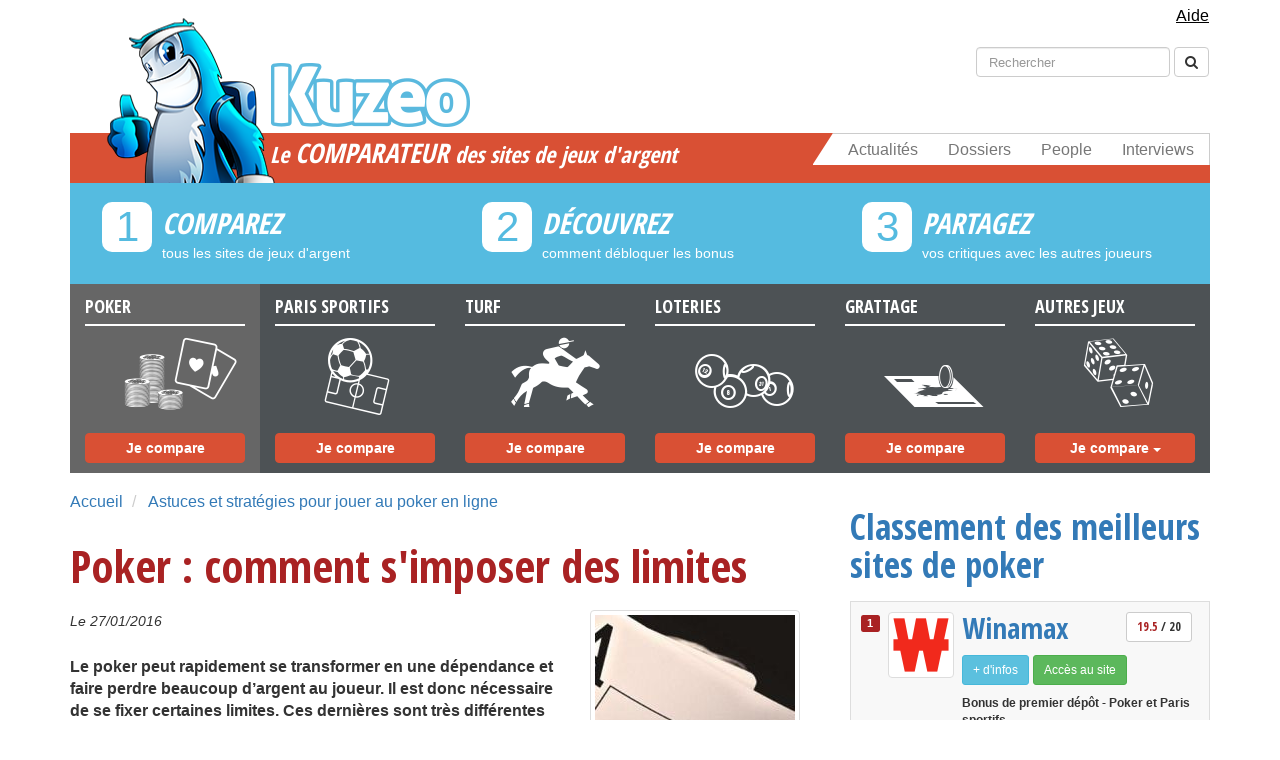

--- FILE ---
content_type: text/html; charset=UTF-8
request_url: https://www.kuzeo.com/poker/4530/poker-comment-s-imposer-des-limites
body_size: 9015
content:
<!DOCTYPE html>
<head>
    <title>Poker : comment s&#039;imposer des limites</title>
<meta http-equiv="content-type" content="text/html; charset=UTF-8"/>
<meta http-equiv="content-language" content="fr-FR"/>
<meta name="language" content="fr-FR"/>
<meta name="viewport" content="width=device-width, initial-scale=1, maximum-scale=1, user-scalable=0"/>
<meta name="robots" content="index, follow">
    <meta name="description" content="Le poker peut rapidement se transformer en une d&amp;eacute;pendance et faire perdre beaucoup d&amp;rsquo;argent au joueur. Il est donc n&amp;eacute;cessaire de se fixer certaines limites. Ces derni&amp;egrave;res sont tr&amp;egrave;s diff&amp;eacute;rentes d&amp;rsquo;un joueur &amp;agrave; un autre et c&amp;rsquo;est donc &amp;agrave; chacun de les d&amp;eacute;finir. N&amp;eacute;anmoins, il est conseill&amp;eacute; d&amp;rsquo;imposer une limite de temps et d&amp;rsquo;argent."/>

<meta property="og:title" content="Poker : comment s&#039;imposer des limites">
<meta property="og:image" content="https://www.kuzeo.com/images/v3/kuzeo.jpg">

    <meta property="og:description" content="Le poker peut rapidement se transformer en une d&amp;eacute;pendance et faire perdre beaucoup d&amp;rsquo;argent au joueur. Il est donc n&amp;eacute;cessaire de se fixer certaines limites. Ces derni&amp;egrave;res sont tr&amp;egrave;s diff&amp;eacute;rentes d&amp;rsquo;un joueur &amp;agrave; un autre et c&amp;rsquo;est donc &amp;agrave; chacun de les d&amp;eacute;finir. N&amp;eacute;anmoins, il est conseill&amp;eacute; d&amp;rsquo;imposer une limite de temps et d&amp;rsquo;argent.">

<meta property="og:url" content="https://www.kuzeo.com/poker/4530/poker-comment-s-imposer-des-limites "/>
<meta property="og:type" content="article">
<meta property="fb:admins" content="1497843413">
<meta property="og:site_name" content="Kuzeo">
    <link rel="stylesheet" href="/build/app.5f93643b.css">
    <script src="/build/runtime.620a04ca.js"></script><script src="/build/316.803aaec6.js"></script><script src="/build/app.73668467.js"></script>

    <link href='//fonts.googleapis.com/css?family=Open+Sans:400,600,700' rel='stylesheet' type='text/css'>
    <link href="//netdna.bootstrapcdn.com/font-awesome/4.0.1/css/font-awesome.css" rel="stylesheet">
    <link rel="apple-touch-icon" sizes="57x57" href="/apple-touch-icon-57x57.png">
    <link rel="apple-touch-icon" sizes="114x114" href="/apple-touch-icon-114x114.png">
    <link rel="apple-touch-icon" sizes="72x72" href="/apple-touch-icon-72x72.png">
    <link rel="apple-touch-icon" sizes="144x144" href="/apple-touch-icon-144x144.png">
    <link rel="apple-touch-icon" sizes="60x60" href="/apple-touch-icon-60x60.png">
    <link rel="apple-touch-icon" sizes="120x120" href="/apple-touch-icon-120x120.png">
    <link rel="apple-touch-icon" sizes="76x76" href="/apple-touch-icon-76x76.png">
    <link rel="apple-touch-icon" sizes="152x152" href="/apple-touch-icon-152x152.png">
    <link rel="apple-touch-icon" sizes="180x180" href="/apple-touch-icon-180x180.png">
    <link rel="icon" type="image/png" href="/favicon-192x192.png" sizes="192x192">
    <link rel="icon" type="image/png" href="/favicon-160x160.png" sizes="160x160">
    <link rel="icon" type="image/png" href="/favicon-96x96.png" sizes="96x96">
    <link rel="icon" type="image/png" href="/favicon-16x16.png" sizes="16x16">
    <link rel="icon" type="image/png" href="/favicon-32x32.png" sizes="32x32">
    <link rel="alternate" type="application/atom+xml" title="Kuzeo Sites" href="https://feeds.feedburner.com/kuzeo-sites"/>
    <meta name="msapplication-TileColor" content="#2d89ef">
    <meta name="msapplication-TileImage" content="/mstile-144x144.png">

    <!-- BEGIN Adsense -->
<script async src="https://pagead2.googlesyndication.com/pagead/js/adsbygoogle.js?client=ca-pub-3036478317891157"
     crossorigin="anonymous"></script>
<!-- END Adsense -->

<!-- BEGIN CMP sirdata -->
<script src="https://cache.consentframework.com/js/pa/26948/c/UHmWk/stub" referrerpolicy="unsafe-url" charset="utf-8"></script>
<script src="https://tag.analytics-helper.com/ans/ga?pa=26948&c=598&tid=UA-7343630-1%2CG-EWNQE75N99"></script>

<script>
    window.Sddan = {
        "info": {
            "hd_m": "",
            "hd_s256": "",
            "uf_postal_code": "",
            "uf_bday": "",
            "uf_gender": "",
        }
    };
</script>
<script src="https://choices.consentframework.com/js/pa/26948/c/UHmWk/cmp" referrerpolicy="unsafe-url" charset="utf-8" async></script>
<!-- END CMP sirdata -->


</head>

<body data-spy="scroll" itemscope itemtype="https://schema.org/WebPage">
<!-- BEGIN Google Analytics (version 4) -->
<script async src="https://www.googletagmanager.com/gtag/js?id=G-EWNQE75N99"></script>
<script>
    window.dataLayer = window.dataLayer || [];

    function gtag() {
        dataLayer.push(arguments);
    }

    gtag('js', new Date());

    gtag('config', 'G-EWNQE75N99');
</script>
<!-- END Google Analytics (version 4) -->

<!-- BEGIN Facebook -->
<div id="fb-root"></div>
<script>
    window.fbAsyncInit = function () {
        FB.init({
            appId: '118126394886538',
            oauth: false,
            status: false,
            cookie: false,
            xfbml: true,
            version: 'v2.12'
        });
    };
    (function () {
        var e = document.createElement('script');
        e.async = true;
        e.src = document.location.protocol +
            '//connect.facebook.net/fr_FR/all.js';
        document.getElementById('fb-root').appendChild(e);
    }());
</script>
<!-- END Facebook -->



<header itemscope itemtype="https://schema.org/WPHeader">
    <div class="navmenu navmenu-default navmenu-fixed-left offcanvas-sm offcanvas-md offcanvas-lg">
        <ul class="nav navmenu-nav">
            <li class="m-header">
                <a href="/news/">
                    Actualités
                </a>
            </li>
            <li class="m-header">
                <a href="/dossiers-jeux/">
                    Dossiers
                </a>
            </li>
            <li class="m-header">
                <a href="/people/">
                    People
                </a>
            </li>
            <li class="m-header">
                <a href="/interviews/">
                    Interviews
                </a>
            </li>
            <li id="m-univers"></li>
            <li><a href="/poker/sites/">POKER</a></li>
            <li><a href="/paris-sportifs-pronostics/sites/">PARIS SPORTIFS</a></li>
            <li><a href="/paris-hippiques-turf/sites/">TURF</a></li>
            <li><a href="/loteries/sites/">LOTERIES</a></li>
            <li><a href="/jeux-de-grattage/sites/">JEUX DE GRATTAGE</a></li>
            <li><a href="/jeux-remuneres/sites/">JEUX RÉMUNÉRÉS</a></li>
            <li><a href="/bingo/sites/">BINGO</a></li>
            <li><a href="/instants-gagnants/sites/">INSTANTS GAGNANTS</a></li>
            <li><a href="/concours/sites/">CONCOURS</a></li>
            <li><a href="/encheres-inversees/sites/">ENCHÉRES INVERSÉES</a></li>
            <li><a href="/casinos/sites/">CASINOS</a></li>
            <li><a href="/surf-remunere/sites/">SURF RÉMUNÉRÉ</a></li>
            <li><a href="/mails-remuneres/sites/">MAILS RÉMUNÉRÉS</a></li>
            <li><a href="/clics-remuneres/sites/">CLICS RÉMUNÉRÉS</a></li>
            <li><a href="/avis-remuneres/sites/">AVIS RÉMUNÉRÉS</a></li>
            <li><a href="/dominos/sites/">DOMINOS</a></li>
            <li><a href="/autres/sites/">AUTRES</a></li>
        </ul>
    </div>

    <div class="navbar navbar-default navbar-fixed-top visible-xs">
        <button type="button" class="navbar-toggle" data-toggle="offcanvas" data-target=".navmenu">
            <span class="icon-bar"></span>
            <span class="icon-bar"></span>
            <span class="icon-bar"></span>
        </button>
        <a class="navbar-brand mob" href="/">
            <div id="m-logo">
                Kuzeo
            </div>
        </a>
    </div>

    <div class="container">
        <!-- navbar help -->
        <div class="navbar help hidden-xs">
            <div class="collapse navbar-collapse">
                <ul class="nav navbar-nav navbar-right nav-pills">
                    <li>
                        <a href="/aide/" class="help_link">
                            Aide
                        </a>
                    </li>
                </ul>
            </div>
        </div>

        <!-- navbar search -->
        <div class="navbar search hidden-xs">
            <div class="collapse navbar-collapse">
                <form class="navbar-form navbar-right" role="search" action="/resultat" method="get">
                    <div class="form-group">
                        <input type="hidden" name="cx" value="partner-pub-4294936099504924:lmqxvqydb6p">
                        <input type="hidden" name="cof" value="FORID:11">
                        <input type="hidden" name="ie" value="UTF-8">
                        <input type="text" class="form-control" placeholder="Rechercher" id="s" name="q">
                        <input name="siteurl" type="hidden" value="www.kuzeo.com/">
                        <input name="ref" type="hidden" value="www.google.fr/">
                        <input name="ss" type="hidden" value="">
                    </div>
                    <button type="submit" name="sa" class="btn btn-default">
                        <span class="fa fa-search"></span>
                    </button>
                </form>
            </div>
        </div>

        <!-- navbar social-->
        <div class="navbar social hidden-xs"></div>

        <!-- main header block -->
        <div class="header hidden-xs">
            <nav class="navbar navbar-default menu" role="navigation">
                <a class="logo" href="/">
                    <div class="logo-name"></div>
                </a>
                <div class="navbar-header">
                    <button type="button" class="navbar-toggle" data-toggle="collapse" data-target=".navbar-ex1-collapse">
                        <span class="sr-only">Toggle navigation</span>
                        <span class="icon-bar"></span>
                        <span class="icon-bar"></span>
                        <span class="icon-bar"></span>
                    </button>
                    <span class="navbar-brand" href="#">
                                                    <div class="h1title">Le <strong>comparateur</strong> des sites de jeux d'argent</div>
                        		            </span>
                </div>
                <div class="collapse navbar-collapse navbar-ex1-collapse">
                    <ul class="nav navbar-nav navbar-right">
                        <li><a href="/news/">Actualités</a></li>
                        <li><a href="/dossiers-jeux/">Dossiers</a></li>
                        <li><a href="/people/">People</a></li>
                        <li><a href="/interviews/">Interviews</a></li>
                        <div class="biseau"></div>
                    </ul>
                </div>
            </nav>

            <!-- main header steps -->
            <div class="row steps hidden-xs hidden-sm">
                <div class="col-md-4 step">
                    <div class="number">
                        <span>1</span>
                    </div>
                    <div class="h3title">COMPAREZ</div>
                    <p>tous les sites de jeux d'argent</p>
                </div>
                <div class="col-md-4 step">
                    <div class="number">
                        <span>2</span>
                    </div>
                    <div class="h3title">DÉCOUVREZ</div>
                    <p>comment débloquer les bonus</p>
                </div>
                <div class="col-md-4 step">
                    <div class="number">
                        <span>3</span>
                    </div>
                    <div class="h3title">PARTAGEZ</div>
                    <p>vos critiques avec les autres joueurs</p>
                </div>
            </div>

            <!-- main header categories -->
            <div class="row categories">
                <a href="/poker/sites/" ontouchstart="return true;"
                   class=" active col-md-2 categorie even">
                    <div class="h4title">Poker</div>
                    <p>a</p>
                    <button type="button" class="btn btn-primary">Je compare</button>
                </a>
                <a href="/paris-sportifs-pronostics/sites/" ontouchstart="return true;"
                   class="col-md-2 categorie even">
                    <div class="h4title">Paris Sportifs</div>
                    <p>b</p>
                    <button type="button" class="btn btn-primary">Je compare</button>
                </a>
                <a href="/paris-hippiques-turf/sites/" ontouchstart="return true;"
                   class="col-md-2 categorie even">
                    <div class="h4title">Turf</div>
                    <p>d</p>
                    <button type="button" class="btn btn-primary">Je compare</button>
                </a>
                <a href="/loteries/sites/" ontouchstart="return true;"
                   class="col-md-2 categorie even">
                    <div class="h4title">Loteries</div>
                    <p>c</p>
                    <button type="button" class="btn btn-primary">Je compare</button>
                </a>
                <a href="/jeux-de-grattage/sites/" ontouchstart="return true;"
                   class="col-md-2 categorie even">
                    <div class="h4title">Grattage</div>
                    <p>e</p>
                    <button type="button" class="btn btn-primary">Je compare</button>
                </a>
                <span class="col-md-2 categorie odd">
                    <div class="h4title">Autres Jeux</div>
                    <p>f</p>
                    <div class="btn-group">
                      <button type="button" class="btn btn-default dropdown-toggle" data-toggle="dropdown">
                        Je compare
                          <span class="caret"></span>
                      </button>
                      <ul class="dropdown-menu" role="menu">
                        <li><a href="/jeux-remuneres/sites/">Jeux rémunérés</a></li>
                        <li><a href="/bingo/sites/">Bingo</a></li>
                        <li><a href="/instants-gagnants/sites/">Instants gagnants</a></li>
                        <li><a href="/concours/sites/">Concours</a></li>
                        <li><a href="/encheres-inversees/sites/">Enchéres inversées</a></li>
                        <li><a href="/casinos/sites/">Casinos</a></li>
                        <li><a href="/surf-remunere/sites/">Surf rémunéré</a></li>
                        <li><a href="/mails-remuneres/sites/">Mails rémunérés</a></li>
                        <li><a href="/clics-remuneres/sites/">Clics rémunérés</a></li>
                        <li><a href="/avis-remuneres/sites/">Avis rémunérés</a></li>
                        <li><a href="/dominos/sites/">Dominos</a></li>
                        <li><a href="/autres/sites/">Autres</a></li>
                      </ul>
                    </div>
                </span>
            </div>
        </div>
    </div>
</header>

            <div class="container">
            <div class="row">
                <div class="col-md-8">
                    <div class="content">
                            <ol class="breadcrumb">
        <li itemscope itemtype="https://data-vocabulary.org/Breadcrumb">
            <a itemprop="url" href="/">
                Accueil
            </a>
        </li>
        <li itemscope itemtype="https://data-vocabulary.org/Breadcrumb">
            <a itemprop="url" href="/poker/">
                Astuces et stratégies pour jouer au poker en ligne
            </a>
        </li>
    </ol>

    <div class="article-people" itemscope itemtype="https://schema.org/Article">
        <h1 itemprop="headline">
            Poker : comment s&#039;imposer des limites
        </h1>
                    <img itemprop='image' alt="Poker : comment s&#039;imposer des limites" class='thumbnail pull-right' src="https://kuzeo.s3.eu-west-1.amazonaws.com/cache/show/articlerelated/poker_4.jpg"/>
        
        <p>
            <small>
                                    <i>Le 27/01/2016</i>
                                                            </small>
        </p>

        <strong>
            <p>Le poker peut rapidement se transformer en une d&eacute;pendance et faire perdre beaucoup d&rsquo;argent au joueur. Il est donc n&eacute;cessaire de se fixer certaines limites. Ces derni&egrave;res sont tr&egrave;s diff&eacute;rentes d&rsquo;un joueur &agrave; un autre et c&rsquo;est donc &agrave; chacun de les d&eacute;finir. N&eacute;anmoins, il est conseill&eacute; d&rsquo;imposer une limite de temps et d&rsquo;argent.</p>
        </strong>

        <h2>Le poker doit rester une passion</h2>
<p>L&rsquo;une des premi&egrave;res choses c&rsquo;est que le poker doit toujours &ecirc;tre vu comme &eacute;tant principalement une passion. Cela implique de le voir comme un jeu et donc d&rsquo;imposer les limites li&eacute;es &agrave; ce statut. D&egrave;s lors que le poker prend trop de place dans votre vie et dans votre budget, il ne peut plus &ecirc;tre consid&eacute;r&eacute; comme une passion, mais plut&ocirc;t comme une d&eacute;pendance. Il faut &eacute;viter d&rsquo;arriver &agrave; cette situation, quitte &agrave; faire une pause si on sent que l&rsquo;on perd le contr&ocirc;le.</p>
<h2>Limite budg&eacute;taire</h2>
<p>L&rsquo;un des plus gros probl&egrave;mes du poker, c&rsquo;est bien &eacute;videmment l&rsquo;argent. Le poker &eacute;tant un jeu, &agrave; aucun moment on ne peut &ecirc;tre s&ucirc;r d&rsquo;avoir des gains r&eacute;guliers. Certains joueurs professionnels arrivent &agrave; en vivre, mais ce sont quelques exceptions lorsque l&rsquo;on prend la totalit&eacute; des amateurs de poker dans le monde. Il convient de se fixer des limites budg&eacute;taires. Il faut d&eacute;finir, &agrave; chaque d&eacute;but de mois, une somme &agrave; d&eacute;penser et surtout &agrave; ne pas d&eacute;passer. M&ecirc;me si vous avez l&rsquo;impression que la chance va finalement &ecirc;tre de votre c&ocirc;t&eacute;, une fois le budget d&eacute;pass&eacute;, attendez le prochain mois. A ce niveau, il faut &ecirc;tre tr&egrave;s strict et rigoureux.</p>
<h2>Limite de temps de jeu</h2>
<p>Lorsque l&rsquo;on joue r&eacute;guli&egrave;rement au poker, il est &eacute;galement important de se fixer un <a href="https://www.kuzeo.com/poker/848/combien-de-temps-faut-il-rester-a-une-table-de-cash-game">temps de jeu limit&eacute;</a>. Une fois ce temps d&eacute;pass&eacute;, il est donc n&eacute;cessaire de faire une pause. On peut par exemple se fixer tant d&rsquo;heures par semaine. De m&ecirc;me, il est conseill&eacute; de faire une pause au moins toutes les 2 heures lorsque l&rsquo;on est engag&eacute; dans une partie.</p>
<p>Bien s&ucirc;r, cette limite de temps de jeu est &agrave; prendre en consid&eacute;ration avec la limite de budget.</p>

        
        <div class="share">
    <p class="share">
        <strong>Vous avez trouvé cet article intéressant, partagez le !</strong>
    </p>
    <div class="social-share-container">
        <div class="fb-share-button" data-href="" data-type="button_count"></div>
        <a href="https://twitter.com/share" class="twitter-share-button" data-via="kuzeo" data-lang="fr">
            Tweet
        </a>
    </div>

    <script>!function (d, s, id) {
            var js, fjs = d.getElementsByTagName(s)[0];
            if (!d.getElementById(id)) {
                js = d.createElement(s);
                js.id = id;
                js.src = "https://platform.twitter.com/widgets.js";
                fjs.parentNode.insertBefore(js, fjs);
            }
        }(document, "script", "twitter-wjs");</script>

</div>
                
                    
        
    </div>

                    </div>
                </div>
                <div class="col-md-4">
                    <div class="sidebar">
                                    <aside role="complementary" itemscope itemtype="https://schema.org/WPSideBar">
                        <div class="sidebar-ranking ">
                <div class="h2title">
                    <a href="/poker/sites/">
                        Classement des meilleurs sites de poker
                    </a>
                </div>
                <div class="list-group">
            <div class="list-group-item rated">
                
    



      
  
<!-- listing #41 -->
    <div class="clearfix id">
        <div class="pull-left">
            <span class="label label-primary">
                1
            </span>
        </div>
                    <div class="pull-left img">
                                    <a rel="nofollow" itemprop="url" href="https://www.kuzeo.com/go/winamax" class="thumbnail pull-left">
                        <img itemprop="image" alt="Winamax" width="60" height="60" src="https://kuzeo.s3.eu-west-1.amazonaws.com/cache/sidebar/article/winamax2022-icone-rvb"/>
                    </a>
                            </div>
                <div class="pull-left ct">
            <h2 class="clearfix">
                <a itemprop="url" href="/poker/winamax/" class="pull-left">
                    Winamax
                </a>
                                    <div class="btn btn-default btn-sm disabled pull-right note">
                        <strong>19.5</strong>
                        / 20
                    </div>
                            </h2>
                  
  
            <div class="links cb">
                <a class="btn btn-info btn-sm" href="/poker/winamax/" role="button">
                    + d'infos
                </a>
                                    <a itemprop="url" class="btn btn-success btn-sm" href="https://www.kuzeo.com/go/winamax" role="button" rel="nofollow" target="_blank">
                        Accès au site
                    </a>
                            </div>
                            <p class="p1"><strong>Bonus de premier dépôt - Poker et Paris sportifs<br /></strong></p>
<p class="p1">Si vous êtes un nouveau joueur, pour fêter votre arrivée sur Winamax, vous bénéficierez de deux offres de bienvenue lors de votre premier dépôt : jusqu'à 350€ !</p>
<p class="p1">Ce bonus peut aller jusqu'à 350€ et se décompose comme suite : un bonus jusqu'à 250€ ainsi que le montant de votre premier dépôt en Freebets jusqu’à 100€.</p>
<p class="p1"> </p>
<p class="p1">Les 2 offres sont cumulables et déclenchées lors de votre premier dépôt.</p>
<p class="p1">Vous pouvez voir <a href="https://www.winamax.fr/winamax-mode-emploi_bonus_premier-depot"><span class="s1">ici </span></a>les conditions.</p>
<p class="p1">Comment obtenir votre bonus ?</p>
<ol class="ol1">
<li class="li1"><a href="https://www.kuzeo.com/go/winamax"><span class="s1">Inscrivez-vous</span></a> et jouez avec ou sans le logiciel.</li>
<li class="li1">Effectuez votre 1er dépôt sécurisé, par exemple 15 ou 20 €.</li>
<li class="li1">Jouez et obtenez des "miles" en plus de vos gains de jeux bien sûr.</li>
</ol>
<p class="p1">Gagnez 10 € de bonus à chaque fois que vous obtenez 100 miles.</p>
<p class="p1">Vous avez 90 jours pour gagner vos miles.</p>
                    </div>
    </div>
        </div>
            <div class="list-group-item rated">
                
    



    
  
<!-- listing #343 -->
    <div class="clearfix id">
        <div class="pull-left">
            <span class="label label-primary">
                2
            </span>
        </div>
                    <div class="pull-left img">
                                    <a rel="nofollow" itemprop="url" href="http://www.kuzeo.com/go/unibet-poker" class="thumbnail pull-left">
                        <img itemprop="image" alt="Unibet Poker" width="60" height="60" src="https://kuzeo.s3.eu-west-1.amazonaws.com/cache/sidebar/listing/unibet.png"/>
                    </a>
                            </div>
                <div class="pull-left ct">
            <h2 class="clearfix">
                <a itemprop="url" href="/poker/unibet-poker/" class="pull-left">
                    Unibet Poker
                </a>
                                    <div class="btn btn-default btn-sm disabled pull-right note">
                        <strong>19</strong>
                        / 20
                    </div>
                            </h2>
                  
  
            <div class="links cb">
                <a class="btn btn-info btn-sm" href="/poker/unibet-poker/" role="button">
                    + d'infos
                </a>
                                    <a itemprop="url" class="btn btn-success btn-sm" href="http://www.kuzeo.com/go/unibet-poker" role="button" rel="nofollow" target="_blank">
                        Accès au site
                    </a>
                            </div>
                            <p>Recevez 500 &euro; offerts (50 &euro; x 10) + 10 tickets pour des tournois offerts.</p>
<p>Fa&icirc;tes un <strong>1er d&eacute;p&ocirc;t</strong>, accumulez des points Unibet et recevez 500 &euro; ainsi que des tickets pour des tournois.</p>
                    </div>
    </div>
        </div>
            <div class="list-group-item rated">
                
    



    
            
<!-- listing #38 -->
    <div class="clearfix id">
        <div class="pull-left">
            <span class="label label-primary">
                3
            </span>
        </div>
                    <div class="pull-left img">
                                    <a rel="nofollow" itemprop="url" href="http://www.kuzeo.com/go/party-poker" class="thumbnail pull-left">
                        <img itemprop="image" alt="PartyPoker" width="60" height="60" src="https://kuzeo.s3.eu-west-1.amazonaws.com/cache/sidebar/i/partypoker.jpg"/>
                    </a>
                            </div>
                <div class="pull-left ct">
            <h2 class="clearfix">
                <a itemprop="url" href="/poker/party-poker/" class="pull-left">
                    PartyPoker
                </a>
                                    <div class="btn btn-default btn-sm disabled pull-right note">
                        <strong>17</strong>
                        / 20
                    </div>
                            </h2>
                  
  
            <div class="links cb">
                <a class="btn btn-info btn-sm" href="/poker/party-poker/" role="button">
                    + d'infos
                </a>
                                    <a itemprop="url" class="btn btn-success btn-sm" href="http://www.kuzeo.com/go/party-poker" role="button" rel="nofollow" target="_blank">
                        Accès au site
                    </a>
                            </div>
                            <p><strong>22 &euro; offerts</strong> en tickets (4 x 5,50 &euro;) suite &agrave; votre premier d&eacute;p&ocirc;t.</p>
                    </div>
    </div>
        </div>
            <div class="list-group-item rated">
                
    



      
          
<!-- listing #44 -->
    <div class="clearfix id">
        <div class="pull-left">
            <span class="label label-primary">
                4
            </span>
        </div>
                    <div class="pull-left img">
                                    <a rel="nofollow" itemprop="url" href="http://www.kuzeo.com/go/betclic-poker" class="thumbnail pull-left">
                        <img itemprop="image" alt="Betclic Poker" width="60" height="60" src="https://kuzeo.s3.eu-west-1.amazonaws.com/cache/sidebar/listing/betclic-2.png"/>
                    </a>
                            </div>
                <div class="pull-left ct">
            <h2 class="clearfix">
                <a itemprop="url" href="/poker/betclic-poker/" class="pull-left">
                    Betclic Poker
                </a>
                                    <div class="btn btn-default btn-sm disabled pull-right note">
                        <strong>17</strong>
                        / 20
                    </div>
                            </h2>
                  
  
            <div class="links cb">
                <a class="btn btn-info btn-sm" href="/poker/betclic-poker/" role="button">
                    + d'infos
                </a>
                                    <a itemprop="url" class="btn btn-success btn-sm" href="http://www.kuzeo.com/go/betclic-poker" role="button" rel="nofollow" target="_blank">
                        Accès au site
                    </a>
                            </div>
                            <p>Recevez 500 &euro; en d&eacute;posant 15 &euro; minimum maintenant.</p>
<p>Fa&icirc;tes un <strong>1er d&eacute;p&ocirc;t</strong> de 15 &euro;, accumulez des points en jouant et recevez 500 &euro; en plus de vos gains de jeu.</p>
                    </div>
    </div>
        </div>
            <div class="list-group-item rated">
                
    



    
            
<!-- listing #261 -->
    <div class="clearfix id">
        <div class="pull-left">
            <span class="label label-primary">
                5
            </span>
        </div>
                    <div class="pull-left img">
                                    <a rel="nofollow" itemprop="url" href="http://www.kuzeo.com/go/bwin-poker" class="thumbnail pull-left">
                        <img itemprop="image" alt="Bwin Poker" width="60" height="60" src="https://kuzeo.s3.eu-west-1.amazonaws.com/cache/sidebar/i/74e7c585517ee93c3ef9da5b213be0a1edf248f8.png"/>
                    </a>
                            </div>
                <div class="pull-left ct">
            <h2 class="clearfix">
                <a itemprop="url" href="/poker/bwin-poker/" class="pull-left">
                    Bwin Poker
                </a>
                                    <div class="btn btn-default btn-sm disabled pull-right note">
                        <strong>15</strong>
                        / 20
                    </div>
                            </h2>
                  
  
            <div class="links cb">
                <a class="btn btn-info btn-sm" href="/poker/bwin-poker/" role="button">
                    + d'infos
                </a>
                                    <a itemprop="url" class="btn btn-success btn-sm" href="http://www.kuzeo.com/go/bwin-poker" role="button" rel="nofollow" target="_blank">
                        Accès au site
                    </a>
                            </div>
                            <p>Recevez 500 &euro; en d&eacute;posant 10 &euro; minimum maintenant.</p>
<p>Fa&icirc;tes un <strong>1er d&eacute;p&ocirc;t</strong>, accumulez des points en jouant et recevez 500 &euro; en plus de vos gains de jeu.</p>
                    </div>
    </div>
        </div>
            <div class="list-group-item rated">
                
    




        
<!-- listing #411 -->
    <div class="clearfix id">
        <div class="pull-left">
            <span class="label label-primary">
                6
            </span>
        </div>
                    <div class="pull-left img">
                                    <a rel="nofollow" itemprop="url" href="http://www.kuzeo.com/go/joa-poker" class="thumbnail pull-left">
                        <img itemprop="image" alt="JOA Poker" width="60" height="60" src="https://kuzeo.s3.eu-west-1.amazonaws.com/cache/sidebar/listing/joa-poker_1.jpg"/>
                    </a>
                            </div>
                <div class="pull-left ct">
            <h2 class="clearfix">
                <a itemprop="url" href="/poker/joa-poker/" class="pull-left">
                    JOA Poker
                </a>
                                    <div class="btn btn-default btn-sm disabled pull-right note">
                        <strong>13</strong>
                        / 20
                    </div>
                            </h2>
                  
  
            <div class="links cb">
                <a class="btn btn-info btn-sm" href="/poker/joa-poker/" role="button">
                    + d'infos
                </a>
                                    <a itemprop="url" class="btn btn-success btn-sm" href="http://www.kuzeo.com/go/joa-poker" role="button" rel="nofollow" target="_blank">
                        Accès au site
                    </a>
                            </div>
                            <p>100% de bonus jusqu&#39;&agrave; 500 &euro;.</p>
<p>JOA Poker double votre <strong>1er d&eacute;p&ocirc;t</strong> d&#39;argent. Exemple : d&eacute;posez 20 &euro; maintenant et recevez 20 &euro; offerts en plus. Validez votre compte et remportez en plus un ticket tournoi &agrave; 10 &euro; offert.</p>
                    </div>
    </div>
        </div>
            <div class="list-group-item ">
                
    



  
  
<!-- listing #308 -->
    <div class="clearfix id">
        <div class="pull-left">
            <span class="label label-primary">
                7
            </span>
        </div>
                    <div class="pull-left img">
                                    <a rel="nofollow" itemprop="url" href="https://www.kuzeo.com/go/pmu-poker" class="thumbnail pull-left">
                        <img itemprop="image" alt="PMU Poker" width="60" height="60" src="https://kuzeo.s3.eu-west-1.amazonaws.com/cache/sidebar/listing/pmu-poker-logo.png"/>
                    </a>
                            </div>
                <div class="pull-left ct">
            <h2 class="clearfix">
                <a itemprop="url" href="/poker/pmu-poker/" class="pull-left">
                    PMU Poker
                </a>
                                    <div class="btn btn-default btn-sm disabled pull-right note">
                        <strong>19</strong>
                        / 20
                    </div>
                            </h2>
                  
  
            <div class="links cb">
                <a class="btn btn-info btn-sm" href="/poker/pmu-poker/" role="button">
                    + d'infos
                </a>
                                    <a itemprop="url" class="btn btn-success btn-sm" href="https://www.kuzeo.com/go/pmu-poker" role="button" rel="nofollow" target="_blank">
                        Accès au site
                    </a>
                            </div>
                            <p><strong>25 € offerts</strong> pour commencer à jouer.</p>
<p>En validant votre compte dans les 15 jours.</p>
                    </div>
    </div>
        </div>
            <div class="list-group-item ">
                
    



    
          
<!-- listing #367 -->
    <div class="clearfix id">
        <div class="pull-left">
            <span class="label label-primary">
                8
            </span>
        </div>
                    <div class="pull-left img">
                                    <a rel="nofollow" itemprop="url" href="/poker/mypok/" class="thumbnail pull-left">
                        <img itemprop="image" alt="MyPok" width="60" height="60" src="https://kuzeo.s3.eu-west-1.amazonaws.com/cache/sidebar/listing/mypok.jpg"/>
                    </a>
                            </div>
                <div class="pull-left ct">
            <h2 class="clearfix">
                <a itemprop="url" href="/poker/mypok/" class="pull-left">
                    MyPok
                </a>
                            </h2>
                  
  
            <div class="links cb">
                <a class="btn btn-info btn-sm" href="/poker/mypok/" role="button">
                    + d'infos
                </a>
                                            </div>
                            <p>100% de bonus jusqu&#39;&agrave; 500 &euro;.</p>
<p>Mypok double votre <strong>1er d&eacute;p&ocirc;t</strong> jusqu&#39;&agrave; 500 &euro; + 6 freerolls de bienvenue.</p>
                    </div>
    </div>
        </div>
            <div class="list-group-item ">
                
    



    
              
<!-- listing #263 -->
    <div class="clearfix id">
        <div class="pull-left">
            <span class="label label-primary">
                9
            </span>
        </div>
                    <div class="pull-left img">
                                    <a rel="nofollow" itemprop="url" href="/poker/pkr/" class="thumbnail pull-left">
                        <img itemprop="image" alt="PKR" width="60" height="60" src="https://kuzeo.s3.eu-west-1.amazonaws.com/cache/sidebar/i/298c45cdaf53f86b61048d6060e0db416d0e8c3e.jpg"/>
                    </a>
                            </div>
                <div class="pull-left ct">
            <h2 class="clearfix">
                <a itemprop="url" href="/poker/pkr/" class="pull-left">
                    PKR
                </a>
                            </h2>
                  
  
            <div class="links cb">
                <a class="btn btn-info btn-sm" href="/poker/pkr/" role="button">
                    + d'infos
                </a>
                                            </div>
                            <p>Le site PKR a ferm&eacute; en France le 22 juillet 2015.</p>
                    </div>
    </div>
        </div>
            <div class="list-group-item ">
                
    



  
      
<!-- listing #333 -->
    <div class="clearfix id">
        <div class="pull-left">
            <span class="label label-primary">
                10
            </span>
        </div>
                    <div class="pull-left img">
                                    <a rel="nofollow" itemprop="url" href="/poker/acfpoker/" class="thumbnail pull-left">
                        <img itemprop="image" alt="ACFPoker" width="60" height="60" src="https://kuzeo.s3.eu-west-1.amazonaws.com/cache/sidebar/listing/acf_poker_kuzeo.jpg"/>
                    </a>
                            </div>
                <div class="pull-left ct">
            <h2 class="clearfix">
                <a itemprop="url" href="/poker/acfpoker/" class="pull-left">
                    ACFPoker
                </a>
                                    <div class="btn btn-default btn-sm disabled pull-right note">
                        <strong>16</strong>
                        / 20
                    </div>
                            </h2>
                  
  
            <div class="links cb">
                <a class="btn btn-info btn-sm" href="/poker/acfpoker/" role="button">
                    + d'infos
                </a>
                                            </div>
                            <p>ACFPoker a ferm&eacute;.</p>
                    </div>
    </div>
        </div>
        <a itemprop="url" class="list-group-item more" href="/poker/sites/">
        <i class="fa fa-sort-amount-desc"></i>
        Classement complet
    </a>
</div>
            </div>
        
                    <div class="h2title">
                <a href="/poker/">
                    Astuces et stratégies pour jouer au poker en ligne
                </a>
            </div>
            <div class="list-group pod-latest">
            
                                                
                                        
                                        
            
            
        
        <a itemprop="url" href="/poker/4100/overlay-poker" class="list-group-item articles-item">
                            L&#039;overlay au poker, c&#039;est quoi ?
                    </a>
            
                                                
                                        
                                        
            
            
        
        <a itemprop="url" href="/poker/3664/reseaux-de-poker-ongame-microgaming-partygaming-ipoker" class="list-group-item articles-item">
                            Les réseaux de poker : Ongame, MicroGaming, PartyGaming, iPoker…
                    </a>
            
                                                
                                        
                                        
            
            
        
        <a itemprop="url" href="/poker/4186/poker-un-engouement-qui-retombe" class="list-group-item articles-item">
                            Poker : un engouement qui retombe ?
                    </a>
            
                                                
                                        
                                        
            
            
        
        <a itemprop="url" href="/poker/3631/envoyer-tapi-pre-flop-poker" class="list-group-item articles-item">
                            Quand faut-il envoyer son tapi pré-flop au poker ?
                    </a>
            
                                                
                                        
                                        
            
            
        
        <a itemprop="url" href="/poker/3902/comment-faire-partie-club-de-poker-ville" class="list-group-item articles-item">
                            Comment faire partie d&#039;un club de poker dans votre ville ?
                    </a>
            
                                                
                                        
                                        
            
            
        
        <a itemprop="url" href="/poker/3554/statistiques-et-probabilites-pour-augmenter-chance-poker" class="list-group-item articles-item">
                            Les statistiques et les probabilités pour augmenter sa chance au poker
                    </a>
            
                                                
                                        
                                        
            
            
        
        <a itemprop="url" href="/poker/4064/poker-entre-amis-regles-de-base-tout-passe-bien" class="list-group-item articles-item">
                            Poker entre amis : les règles de base pour que tout se passe bien
                    </a>
            
                                                
                                        
                                        
            
            
        
        <a itemprop="url" href="/poker/4190/poker-et-impots" class="list-group-item articles-item">
                            Poker et impôts, où en sommes-nous ?
                    </a>
            
                                                
                                        
                                        
            
            
        
        <a itemprop="url" href="/poker/3738/poker-en-ligne-age-des-joueurs" class="list-group-item articles-item">
                            Poker en ligne : quel est l&#039;âge des joueurs ?
                    </a>
            
                                                
                                        
                                        
            
            
        
        <a itemprop="url" href="/poker/3885/materiel-de-poker-pour-noel-que-choisir-pour-faire-plaisir" class="list-group-item articles-item">
                            Matériel de poker pour Noël : que choisir pour faire plaisir ?
                    </a>
            
                                                
                                        
                                        
            
            
        
        <a itemprop="url" href="/poker/3794/pre-flop-reflechir-et-analyser-avant-de-se-jeter" class="list-group-item articles-item">
                            Le pré-flop : réfléchir et analyser avant de se jeter
                    </a>
            
                                                
                                        
                                        
            
            
        
        <a itemprop="url" href="/poker/3909/faut-il-laisser-enfants-mineurs-trop-jouer-au-poker" class="list-group-item articles-item">
                            Faut-il laisser ses enfants (mineurs) trop jouer au poker ?
                    </a>
            
                                                
                                        
                                        
            
            
        
        <a itemprop="url" href="/poker/3557/fish-poker" class="list-group-item articles-item">
                            Les fish au poker
                    </a>
            
                                                
                                        
                                        
            
            
        
        <a itemprop="url" href="/poker/3986/poker-jeu-en-evolution-depuis-30-ans" class="list-group-item articles-item">
                            Le poker, ce jeu en évolution depuis 30 ans
                    </a>
            
                                                
                                        
                                        
            
            
        
        <a itemprop="url" href="/poker/3653/regles-et-expression-poker-menteur" class="list-group-item articles-item">
                            Les règles et l’expression &quot;Poker menteur&quot;
                    </a>
    
                                    <a itemprop="url" href="/poker/" class="list-group-item articles-item more">
                <i class="fa fa-plus-circle"></i>
                Plus d'articles
            </a>
            
</div>

        
        
        
        
            </aside>
                        </div>
                </div>
            </div>
        </div>

        <footer role="contentinfo" itemscope itemtype="https://schema.org/WPFooter">
        <div class="container">
    <div class="row">
        <div class="col-md-3 block">
            <span>A PROPOS</span>
            <ul>
                <li>
                    <a href="/presentation/" rel="nofollow">
                        Présentation
                    </a>
                </li>
                <li>
                    <a href="/espace-presse/" rel="nofollow">
                        Espace Presse
                    </a>
                </li>
            </ul>
        </div>
        <div class="col-md-3 block">
            <span>LEGAL</span>
            <ul>
                <li>
                    <a href="/politique-cookies/" rel="nofollow">
                        Politique de cookies
                    </a>
                </li>
                <li>
                    <a href="/mentions-legales/" rel="nofollow">
                        Mentions légales
                    </a>
                </li>
            </ul>
        </div>
        <div class="col-md-3 block">
            <span>LE SITE KUZEO</span>
            <ul>
                <li>
                    <a href="/plan-du-site/" rel="nofollow">
                        Plan du site
                    </a>
                </li>
                <li>
                    <a href="/contact/" rel="nofollow">
                        <strong>Nous contacter</strong>
                    </a>
                </li>
            </ul>
        </div>
    </div>

    <div class="clearfix"></div>
    <br/>
    <div class="row">
        <div class="col-md-6 block relax">
            <span>NOS ARTICLES DE FOND</span>
            <ul class="list-group cats">
  

      <li class="list-group-item">
        <span class="badge">248</span> <a itemprop="url" href="/poker/">POKER</a>
    </li>
  

      <li class="list-group-item">
        <span class="badge">120</span> <a itemprop="url" href="/paris-sportifs-pronostics/">PARIS SPORTIFS PRONOSTICS</a>
    </li>
  

      <li class="list-group-item">
        <span class="badge">96</span> <a itemprop="url" href="/paris-hippiques-turf/">PARIS HIPPIQUES TURF</a>
    </li>
  

      <li class="list-group-item">
        <span class="badge">74</span> <a itemprop="url" href="/casinos/">CASINOS</a>
    </li>
  

      <li class="list-group-item">
        <span class="badge">31</span> <a itemprop="url" href="/jeux-remuneres/">JEUX REMUNERES</a>
    </li>
  

      <li class="list-group-item">
        <span class="badge">25</span> <a itemprop="url" href="/loteries/">LOTERIES</a>
    </li>
  

      <li class="list-group-item">
        <span class="badge">22</span> <a itemprop="url" href="/jeux-de-grattage/">JEUX DE GRATTAGE</a>
    </li>
  

      <li class="list-group-item">
        <span class="badge">15</span> <a itemprop="url" href="/bingo/">BINGO</a>
    </li>
  

      <li class="list-group-item">
        <span class="badge">12</span> <a itemprop="url" href="/concours/">CONCOURS</a>
    </li>
  

      <li class="list-group-item">
        <span class="badge">12</span> <a itemprop="url" href="/instants-gagnants/">INSTANTS GAGNANTS</a>
    </li>
  

      <li class="list-group-item">
        <span class="badge">9</span> <a itemprop="url" href="/surf-remunere/">SURF REMUNERE</a>
    </li>
  

      <li class="list-group-item">
        <span class="badge">8</span> <a itemprop="url" href="/dominos/">DOMINOS</a>
    </li>
  

      <li class="list-group-item">
        <span class="badge">6</span> <a itemprop="url" href="/encheres-inversees/">ENCHERES INVERSEES</a>
    </li>
  

      <li class="list-group-item">
        <span class="badge">5</span> <a itemprop="url" href="/avis-remuneres/">AVIS REMUNERES</a>
    </li>
  

      <li class="list-group-item">
        <span class="badge">4</span> <a itemprop="url" href="/clics-remuneres/">CLICS REMUNERES</a>
    </li>
  

      <li class="list-group-item">
        <span class="badge">4</span> <a itemprop="url" href="/autres/">AUTRES</a>
    </li>
  

      <li class="list-group-item">
        <span class="badge">3</span> <a itemprop="url" href="/mails-remuneres/">MAILS REMUNERES</a>
    </li>
  <li class="list-group-item"><i class="fa fa-plus-circle"></i> <a itemprop="url" href="/articles/">Tous nos articles </a></li>
</ul>

        </div>
        <div class="col-md-6 block">
            <span>ESPACE DETENTE</span>
            <ul class="list-group">
                <li class="list-group-item">
                    <i class="fa fa-youtube-play"></i>
                    <a itemprop="url" href="/videos-poker/">
                        Vidéos de Poker</a>
                </li>
                <li class="list-group-item">
                    <i class="fa fa-folder-open"></i>
                    <a itemprop="url" href="/glossaire/poker">
                        Glossaire du Poker
                    </a>
                </li>
                <li class="list-group-item">
                    <i class="fa fa-folder-open"></i>
                    <a itemprop="url" href="/glossaire/jeux">
                        Glossaire des jeux d'argent
                    </a>
                </li>
                <li class="list-group-item">
                    <i class="fa fa-gamepad"></i>
                    <a itemprop="url" href="/jeux-gratuits/">
                        Jouez gratuitement
                    </a>
                </li>
            </ul>
            <div id="copyright">
                <div class="logo"></div>
                <div class="span4 td-sub-footer-copy">
                    <small>
                        <p>© 2026 - Propulsé par ST Media<br>
                            Les jeux d'argent en ligne sont interdits aux mineurs. Jouez responsable
                        </p>
                                            </small>
                </div>

            </div>
        </div>
    </div>
    <div class="clearfix"></div>
</div>    </footer>

</body>
</html>


--- FILE ---
content_type: text/html; charset=utf-8
request_url: https://www.google.com/recaptcha/api2/aframe
body_size: 259
content:
<!DOCTYPE HTML><html><head><meta http-equiv="content-type" content="text/html; charset=UTF-8"></head><body><script nonce="BtWOZhdwSDtUUJt-EAdd7g">/** Anti-fraud and anti-abuse applications only. See google.com/recaptcha */ try{var clients={'sodar':'https://pagead2.googlesyndication.com/pagead/sodar?'};window.addEventListener("message",function(a){try{if(a.source===window.parent){var b=JSON.parse(a.data);var c=clients[b['id']];if(c){var d=document.createElement('img');d.src=c+b['params']+'&rc='+(localStorage.getItem("rc::a")?sessionStorage.getItem("rc::b"):"");window.document.body.appendChild(d);sessionStorage.setItem("rc::e",parseInt(sessionStorage.getItem("rc::e")||0)+1);localStorage.setItem("rc::h",'1768758359588');}}}catch(b){}});window.parent.postMessage("_grecaptcha_ready", "*");}catch(b){}</script></body></html>

--- FILE ---
content_type: text/javascript; charset=UTF-8
request_url: https://choices.consentframework.com/js/pa/26948/c/UHmWk/cmp
body_size: 113833
content:
try { if (typeof(window.__sdcmpapi) !== "function") {(function () {
window.ABconsentCMP = window.ABconsentCMP || {};})();} } catch(e) {}window.SDDAN = {"info":{"pa":26948,"c":"UHmWk"},"context":{"partner":true,"gdprApplies":false,"country":"US","cmps":null,"tlds":["com.hr","blog","ch","cc","se","academy","no","website","aero","co","nu","com.ua","fi","one","lu","ec","it","cn","bzh","es","me","ai","dog","jp","fit","mx","today","cab","fm","radio","site","hu","com.pt","guide","com","gf","school","ink","tw","sg","stream","bz.it","yoga","mobi","com.co","vip","st","ro","world","reise","best","sn","co.uk","club","org.pl","com.au","casa","bg","nyc","co.il","media","tools","top","goog","art","ba","al","travel","forsale","us","ee","co.za","re","at","co.id","pt","mc","md","rugby","gratis","com.ar","org","tech","si","sk","de","be","tv","com.pe","lv","nl","co.nz","online","com.mx","pics","email","io","net","football","axa","ly","win","vn","pro","com.ve","properties","in","com.mt","com.cy","pk","cl","gr","cat","click","asia","ae","com.es","ci","biz","ru","immo","info","com.tr","eu","uk","style","sport","xyz","lt","pl","nc","edu.au","rs","kaufen","is","africa","ac.uk","recipes","credit","ie","cz","guru","info.pl","ca","com.br","education","digital","com.my","run","studio","corsica","fr","fail","press","com.pl","app","ph","asso.fr","dk","news","paris","com.mk","ma","space","estate"],"apiRoot":"https://api.consentframework.com/api/v1/public","cacheApiRoot":"https://choices.consentframework.com/api/v1/public","consentApiRoot":"https://mychoice.consentframework.com/api/v1/public"},"cmp":{"privacyPolicy":"https://www.kuzeo.com/politique-cookies/","theme":{"lightMode":{"backgroundColor":"#FFFFFF","mainColor":"#55bbe0","titleColor":"#55bbe0","textColor":"#999999","borderColor":"#D8D8D8","overlayColor":"#000000","logo":"url([data-uri])","providerLogo":"url([data-uri])"},"darkMode":{"watermark":"NONE","skin":"NONE","providerLogo":"NONE"},"borderRadius":"STRONG","textSize":"MEDIUM","fontFamily":"Helvetica","fontFamilyTitle":"Helvetica","overlay":true,"noConsentButton":"NONE","noConsentButtonStyle":"LINK","setChoicesStyle":"BUTTON","position":"CENTER","toolbar":{"active":true,"position":"RIGHT","size":"SMALL","style":"TEXT","offset":"30px"}},"scope":"LOCAL","cookieMaxAgeInDays":90,"capping":"CHECK","cappingInDays":1,"vendorList":{"vendors":[1,1,10,10,100,100,1000,1001,1002,1003,1004,1005,1006,1007,1008,1009,101,101,1010,1011,1012,1013,1014,1015,1016,1017,1018,1019,102,102,1020,1021,1022,1023,1024,1025,1026,1027,1028,1029,1030,1031,1032,1033,1034,1035,1036,1037,1038,1039,104,104,1040,1041,1042,1043,1044,1045,1046,1047,1048,1049,1050,1051,1052,1053,1054,1055,1056,1057,1058,1059,1060,1061,1062,1063,1064,1065,1066,1067,1068,1069,1070,1071,1072,1073,1074,1075,1076,1077,1078,1079,108,108,1080,1081,1082,1083,1084,1085,1086,1087,1088,1089,109,109,1090,1091,1092,1093,1094,1095,1096,1097,1098,1099,11,11,110,110,111,111,114,114,115,115,119,119,12,12,120,120,122,122,124,124,126,126,127,127,128,128,129,129,13,13,130,130,131,131,132,132,133,133,134,134,136,136,137,137,138,138,139,139,14,14,140,140,141,141,142,142,143,143,144,144,145,145,147,147,148,148,149,149,15,15,150,150,151,151,152,152,153,153,154,154,155,155,157,157,158,158,159,159,16,16,160,160,161,161,162,162,163,163,164,164,165,165,167,167,168,168,170,170,173,173,174,174,177,177,178,178,179,179,18,18,183,183,184,184,185,185,190,190,192,192,193,193,194,194,195,195,196,196,198,198,199,199,2,2,20,20,200,200,202,202,203,203,205,205,206,206,208,208,209,209,21,21,210,210,211,211,212,212,213,213,215,215,216,216,217,217,218,218,22,22,223,223,224,224,226,226,227,227,228,228,23,23,230,230,231,231,232,234,234,235,235,236,236,237,237,238,238,239,239,24,24,240,240,241,241,242,242,243,243,244,244,246,246,248,248,249,249,25,25,250,250,251,251,252,252,253,253,254,254,255,255,256,256,259,259,26,26,261,261,262,262,263,263,264,264,265,265,266,266,27,27,270,270,272,272,273,273,274,274,275,275,276,276,277,277,278,278,279,279,28,28,280,280,281,281,282,282,284,284,285,285,289,289,29,29,290,290,293,293,294,294,295,295,297,297,298,298,299,299,30,30,301,301,302,302,303,303,304,304,308,308,31,31,310,310,311,311,312,312,314,314,315,315,316,316,317,317,318,318,319,319,32,32,321,321,323,323,325,325,328,328,329,329,33,33,331,331,333,333,334,334,335,335,336,336,337,337,34,34,343,343,345,345,347,347,349,349,350,350,351,351,354,354,358,358,359,359,36,36,360,360,361,361,365,365,368,368,37,37,371,371,373,373,374,374,375,375,377,377,378,378,380,380,381,381,382,382,384,384,385,385,387,387,388,388,39,39,394,394,397,397,4,4,40,40,402,402,408,408,409,409,41,41,410,410,412,412,413,413,415,415,416,416,418,418,42,42,422,422,423,423,424,424,427,427,428,428,429,429,431,431,434,434,435,435,436,436,438,438,439,439,44,44,440,440,444,444,447,447,448,448,45,45,450,450,452,452,455,455,458,458,459,459,46,46,461,461,462,462,466,466,467,467,468,468,469,469,47,47,471,471,473,473,475,475,479,479,48,48,482,482,484,484,486,486,488,488,49,49,490,490,491,491,493,493,495,495,496,496,497,498,498,50,50,501,501,502,502,505,505,506,506,507,507,508,508,509,509,51,51,511,511,512,512,516,516,517,517,519,519,52,52,520,520,521,521,524,524,527,527,528,528,53,53,530,530,531,531,534,535,535,536,536,539,539,541,541,543,543,544,544,545,545,546,546,547,547,549,549,550,550,553,553,554,554,556,556,559,559,56,561,561,565,565,568,568,569,569,57,57,570,570,571,571,573,573,574,574,577,577,578,578,579,579,58,58,580,580,581,581,584,584,587,587,59,59,590,590,591,591,593,593,596,596,597,597,598,598,599,599,6,6,60,60,601,601,602,602,606,606,607,607,609,609,61,61,610,610,612,612,613,613,614,614,615,615,617,617,618,618,62,62,620,620,621,621,624,624,625,625,626,626,628,628,63,63,630,630,631,631,638,638,639,639,644,644,645,645,646,646,647,647,648,648,649,649,65,65,650,650,652,652,653,653,654,654,655,655,656,656,657,657,658,658,659,659,66,66,662,662,663,663,664,664,665,665,666,666,667,667,668,668,67,67,670,670,671,671,672,672,674,674,675,675,676,676,678,678,68,68,681,681,682,682,683,683,684,684,685,685,686,686,687,687,688,688,69,69,690,690,691,691,694,694,697,697,699,699,7,7,70,70,702,702,703,703,706,706,707,707,708,708,709,709,71,71,711,711,712,712,713,713,714,714,715,715,716,716,717,717,718,718,719,719,72,72,720,720,721,721,722,722,723,723,724,724,725,725,726,726,727,727,728,728,729,729,73,73,730,730,731,731,732,732,733,733,734,734,735,735,736,736,737,737,738,738,739,739,740,740,741,741,742,742,743,743,744,744,745,745,746,746,747,747,748,748,749,749,75,75,750,750,751,751,753,753,754,754,755,755,756,756,757,757,758,758,759,759,76,76,760,760,761,761,762,762,763,763,764,764,765,765,766,766,767,767,768,768,769,769,77,77,770,770,771,771,772,772,773,773,774,774,775,775,776,776,777,777,778,778,779,779,78,78,780,780,781,781,782,782,783,783,784,784,785,785,786,786,787,787,788,788,789,789,79,79,790,790,791,791,792,792,793,793,794,794,795,795,796,796,797,797,798,798,799,799,8,8,80,80,800,800,801,801,802,802,803,803,804,804,805,805,806,806,807,807,808,808,809,809,81,810,810,811,811,812,812,813,813,814,814,815,815,816,816,817,817,818,818,819,819,82,82,820,820,821,821,822,822,823,823,824,824,825,825,826,826,827,827,828,828,829,829,83,83,830,830,831,831,832,832,833,833,834,834,835,835,836,836,837,837,838,838,839,839,84,84,840,840,841,841,842,842,843,843,844,844,845,845,846,846,847,847,848,848,849,849,85,85,850,850,851,851,852,852,853,853,854,854,855,855,856,856,857,857,858,858,859,859,86,86,860,860,861,861,862,862,863,863,864,864,865,865,866,866,867,867,868,868,869,869,87,87,870,870,871,871,872,872,873,873,874,874,875,875,876,876,877,877,878,878,879,879,88,88,880,880,881,881,882,882,883,883,884,884,885,885,886,886,887,887,888,888,889,889,89,89,890,890,891,891,892,892,893,893,894,894,895,895,896,896,897,897,898,898,899,899,9,9,90,90,900,900,901,901,902,902,903,903,905,905,906,906,907,907,908,908,909,909,91,91,910,910,911,911,912,912,913,913,914,914,915,915,916,916,917,917,918,918,919,919,92,92,920,920,921,921,922,922,923,923,924,924,925,925,926,926,927,927,928,928,929,929,93,93,930,930,931,931,932,932,933,933,934,934,935,935,936,936,937,937,938,938,94,94,940,940,941,941,942,942,943,943,944,944,945,945,946,946,947,947,948,948,949,949,95,95,950,950,951,951,952,952,953,953,954,954,955,955,956,956,957,957,958,958,959,959,960,960,961,961,962,962,963,963,964,964,965,965,966,966,967,967,968,968,969,969,97,97,970,970,971,971,972,972,973,973,974,974,975,975,976,976,977,977,978,978,979,979,98,98,980,980,981,981,982,982,983,983,984,984,985,986,986,987,987,988,988,989,989,990,990,991,991,992,992,993,993,994,994,995,995,996,996,997,997,998,999,1126,1178,1159,1121,1124],"stacks":[2,10,44,21],"disabledSpecialFeatures":[2],"googleProviders":[117,2407,2628,3238,587,3185,323,1555,1570,1651,1800,1969,2900,1745,2133,3070,3172,1616,3119,3187,2316,3053,436,922,2488,2629,2684,2852,2854,3194,3230,1051,2542,3127,802,1345,2608,2876,367,2501,2571,3217,147,1152,2225,2681,2784,385,985,1878,2027,286,2966,2477,2821,1040,2376,3093,3210,2621,2552,2817,1284,2609,2670,430,904,2770,2865,3076,931,1721,2370,2414,3100,3136,3293,981,108,3017,122,1678,1786,2220,2669,2860,3173,1968,2008,124,1403,1558,2999,574,2090,2331,2510,2564,2839,2888,839,979,1053,135,2964,1003,2440,2787,3009,2968,2137,2322,2798,2827,2867,2897,491,1375,2917,3257,2359,3012,3150,415,803,1929,2416,2650,3235,1031,2282,266,2881,3130,3151,1186,2863,3112,46,2468,2568,3109,820,2343,2660,3003,3126,3215,1603,1697,3222,3227,1843,2980,2068,2605,2908,424,2047,2472,2909,1227,1880,2636,2929,2403,3244,1638,1750,1782,2646,2846,2874,2887,2983,1092,1827,2234,3190,576,2493,3089,445,1889,2039,2309,2677,2830,3296,1027,2107,2354,2387,2961,2963,2985,2994,1712,1942,3189,1838,2894,1978,2577,3183,2535,2567,2791,3106,522,1107,2661,1845,2898,3005,1653,3077,3155,3209,3290,83,1415,2052,2425,3234,737,2583,2883,2927,2940,2975,192,371,2643,2987,495,159,2656,3117,1067,1677,1859,2103,2156,3231,1095,2072,2584,2895,3237,3240,2882,3094,407,1584,1682,1962,2772,2947,1188,1963,2995,70,149,2336,2377,2569,2645,2878,2891,3034,2657,2714,3074,494,938,394,1226,2222,2335,2633,2177,2484,2698,3059,322,1512,2886,3066,1046,1840,2931,2949,3253,550,1143,1832,3016,3225,2884,486,196,2358,2610,2813,2893,2979,523,2325,2652,3055,1097,2465,2713,2805,3052,3211,1301,1540,591,2729,2850,3260,3292,1356,2572,2956,3272,899,1162,2035,2447,2973,3028,2838,3038,93,2918,311,1270,3167,1099,1583,1716,2816,2003,2074,239,3226,3063,2147,2575,2849,3236,89,1917,3228,1525,1268,2205,2411,144,2812,1516,1215,143,2056,2930,3196,1449,1810,3251,2253,3145,568,1149,2461,2527,2768,2801,3002,1667,2186,2920,327,43,3010,3135,3270,1230,2901,560,2965,3043,1495,1135,2328,1252,2767,2862,3154,1825,2739,540,2612,2642,2651,2922,3184,1455,2115,2834,1276,1964,2064,2109,2124,2140,2869,1205,1307,2875,2880,55,3223,1166,1416,2088,2166,2517,2658,2695,1765,3250,1725,2279,2986,1440,291,2941,3073,3075,1579,2216,230,3019,3095,3099,3128,3288,2498,2563,259,2614,2792,3068,2604,3000,3182,1870,2219,3214,1967,1290,211,2405,1732,2831,3008,2687,1548,1842,1944,2130,2486,2596,3058,3097,2400,2418,2889,2981,3018,3188,2844,2916,2923,1699,2312,2526,2690],"sirdataVendors":[1,10,11,12,13,14,15,16,17,18,19,2,20,21,22,23,24,25,26,27,28,3,4,5,6,7,8,8,9,9,71,83,58,59,60,61,66,70,38,64,69,73,47,48,63,72,75,78,53,74,84,50,51,67,81,68,40,43,44,49,54,55,77,33,41,46,76,79,52,57,62],"displayMode":"CONDENSED"},"publisherPurposes":{},"cookieWall":{"active":false},"flexibleRefusal":true,"ccpa":{"lspa":false},"external":{"googleAdSense":true,"googleAnalytics":true,"audienceProfiling":true,"microsoftUet":true}}};(()=>{function t(n){var o=r[n];if(void 0!==o)return o.exports;var i=r[n]={id:n,loaded:!1,exports:{}};return e[n].call(i.exports,i,i.exports,t),i.loaded=!0,i.exports}var e={27(t,e,r){var n=r(78714),o=r(19516),i=r(34172),s={};s["[object Float32Array]"]=s["[object Float64Array]"]=s["[object Int8Array]"]=s["[object Int16Array]"]=s["[object Int32Array]"]=s["[object Uint8Array]"]=s["[object Uint8ClampedArray]"]=s["[object Uint16Array]"]=s["[object Uint32Array]"]=!0,s["[object Arguments]"]=s["[object Array]"]=s["[object ArrayBuffer]"]=s["[object Boolean]"]=s["[object DataView]"]=s["[object Date]"]=s["[object Error]"]=s["[object Function]"]=s["[object Map]"]=s["[object Number]"]=s["[object Object]"]=s["[object RegExp]"]=s["[object Set]"]=s["[object String]"]=s["[object WeakMap]"]=!1,t.exports=function(t){return i(t)&&o(t.length)&&!!s[n(t)]}},149(t,e,r){"use strict";r.d(e,{A:()=>h});var n=r(29724),o=r(64213),i=r(37317),s=r(47523),a=r(46327),c=r.n(a),u=r(83149),p=r.n(u),l=r(46242),d=r.n(l),f=r(68061),v=r.n(f),m=r(66443);const h=new((0,o.A)(function t(){var e=this;(0,i.A)(this,t),(0,s.A)(this,"update",function(t){t&&"object"===(0,n.A)(t)&&v()(e,t),e.theme=e.theme||{},e.ccpa=e.ccpa||{},e.options=e.options||{},void 0!==e.theme.toolbar&&e.privacyPolicy||(e.theme.toolbar={active:!0}),e.cookieMaxAgeInDays>390?e.cookieMaxAgeInDays=390:0>e.cookieMaxAgeInDays&&(e.cookieMaxAgeInDays=m.CY),e.notifyUpdate()}),(0,s.A)(this,"isProviderScope",function(){return e.scope===m.ps}),(0,s.A)(this,"isDomainScope",function(){return e.scope===m.yi}),(0,s.A)(this,"isLocalScope",function(){return e.scope===m.Jl}),(0,s.A)(this,"checkToolbar",function(){var t;e.theme.toolbar.active||-1===c()(t=document.documentElement.innerHTML).call(t,"".concat(m.LH,".cmp.displayUI()"))&&(e.theme.toolbar.active=!0)}),(0,s.A)(this,"listeners",new(p())),(0,s.A)(this,"onUpdate",function(t){return e.listeners.add(t)}),(0,s.A)(this,"notifyUpdate",function(){var t;return d()(t=e.listeners).call(t,function(t){return t(e)})}),v()(this,{scope:m.Jl,privacyPolicy:"",theme:{},cookieMaxAgeInDays:m.CY,ccpa:{lspa:!1},options:{}})}))},176(t,e,r){"use strict";var n=r(86492),o=r(3384),i=r(87534),s=o("species");t.exports=function(t){return i>=51||!n(function(){var e=[];return(e.constructor={})[s]=function(){return{foo:1}},1!==e[t](Boolean).foo})}},193(t,e,r){"use strict";var n=r(13091),o=r(41906),i=r(79727),s=r(60266),a=r(57480);n({target:"Array",proto:!0,arity:1,forced:r(86492)(function(){return 4294967297!==[].push.call({length:4294967296},1)})||!function(){try{Object.defineProperty([],"length",{writable:!1}).push()}catch(t){return t instanceof TypeError}}()},{push:function(){var t=o(this),e=i(t),r=arguments.length;a(e+r);for(var n=0;r>n;n++)t[e]=arguments[n],e++;return s(t,e),e}})},278(t,e,r){"use strict";var n=r(13091),o=r(12442),i=r(91455),s=r(50030),a=r(82276),c=r(99335);n({target:"Promise",stat:!0,forced:r(78786)},{all:function(t){var e=this,r=s.f(e),n=r.resolve,u=r.reject,p=a(function(){var r=i(e.resolve),s=[],a=0,p=1;c(t,function(t){var i=a++,c=!1;p++,o(r,e,t).then(function(t){c||(c=!0,s[i]=t,--p||n(s))},u)}),--p||n(s)});return p.error&&u(p.value),r.promise}})},281(t,e,r){"use strict";var n=r(99880);t.exports=n},444(t,e,r){"use strict";var n=r(78461);t.exports=n},468(t,e,r){"use strict";var n=r(55755);t.exports=n},541(t,e,r){"use strict";r(25639);var n=r(68035);t.exports=n("Array","indexOf")},573(t,e,r){t.exports=r(47668)},956(t,e,r){"use strict";var n,o,i,s=r(86492),a=r(53626),c=r(42941),u=r(28171),p=r(61076),l=r(33735),d=r(3384),f=r(69440),v=d("iterator"),m=!1;[].keys&&("next"in(i=[].keys())?(o=p(p(i)))!==Object.prototype&&(n=o):m=!0),!c(n)||s(function(){var t={};return n[v].call(t)!==t})?n={}:f&&(n=u(n)),a(n[v])||l(n,v,function(){return this}),t.exports={IteratorPrototype:n,BUGGY_SAFARI_ITERATORS:m}},992(t,e,r){"use strict";var n=r(3384);e.f=n},1202(t,e,r){"use strict";var n=r(94262).forEach,o=r(57575)("forEach");t.exports=o?[].forEach:function(t){return n(this,t,arguments.length>1?arguments[1]:void 0)}},1283(t,e,r){"use strict";var n=r(2703),o=r(97225),i=r(44113),s=r(95260),a=r(68382),c=o.add,u=o.has,p=o.remove;t.exports=function(t){var e=n(this),r=s(t).getIterator(),o=i(e);return a(r,function(t){u(e,t)?p(o,t):c(o,t)}),o}},1388(t,e,r){var n=r(85713)();t.exports=n;try{regeneratorRuntime=n}catch(t){"object"==typeof globalThis?globalThis.regeneratorRuntime=n:Function("r","regeneratorRuntime = r")(n)}},2151(t,e,r){"use strict";r(62651);var n=r(68035);t.exports=n("Function","bind")},2286(t,e,r){t.exports="object"==typeof r.g&&r.g&&r.g.Object===Object&&r.g},2703(t,e,r){"use strict";var n=r(42640),o=TypeError;t.exports=function(t){if("object"==typeof t&&"size"in t&&"has"in t&&"add"in t&&"delete"in t&&"keys"in t)return t;throw new o(n(t)+" is not a set")}},2933(t,e,r){"use strict";var n=r(39779),o=r(77292),i=r(81726),s=r(51860).indexOf,a=r(55186),c=n([].push);t.exports=function(t,e){var r,n=i(t),u=0,p=[];for(r in n)!o(a,r)&&o(n,r)&&c(p,r);for(;e.length>u;)o(n,r=e[u++])&&(~s(p,r)||c(p,r));return p}},2934(t,e,r){"use strict";var n=r(83973);t.exports=n},2975(t,e,r){t.exports=r(95806)},3316(t,e,r){var n=r(78714),o=r(97827);t.exports=function(t){if(!o(t))return!1;var e=n(t);return"[object Function]"==e||"[object GeneratorFunction]"==e||"[object AsyncFunction]"==e||"[object Proxy]"==e}},3382(t,e,r){"use strict";r(85006);var n=r(49022).Object,o=t.exports=function(t,e,r){return n.defineProperty(t,e,r)};n.defineProperty.sham&&(o.sham=!0)},3384(t,e,r){"use strict";var n=r(62671),o=r(22056),i=r(77292),s=r(62611),a=r(16278),c=r(94007),u=n.Symbol,p=o("wks"),l=c?u.for||u:u&&u.withoutSetter||s;t.exports=function(t){return i(p,t)||(p[t]=a&&i(u,t)?u[t]:l("Symbol."+t)),p[t]}},3467(t,e,r){"use strict";var n=r(22898),o=String,i=TypeError;t.exports=function(t){if(n(t))return t;throw new i("Can't set "+o(t)+" as a prototype")}},3660(t){var e=Object.prototype.toString;t.exports=function(t){return e.call(t)}},3986(t,e,r){"use strict";var n=r(13091),o=r(39015),i=r(17372).f;n({target:"Object",stat:!0,forced:Object.defineProperties!==i,sham:!o},{defineProperties:i})},4036(t,e,r){var n=r(78714),o=r(34172);t.exports=function(t){return"symbol"==typeof t||o(t)&&"[object Symbol]"==n(t)}},4242(t,e,r){"use strict";var n=r(92011);t.exports=n},4401(t,e,r){"use strict";var n=r(13091),o=r(95134),i=r(77292),s=r(6e4),a=r(22056),c=r(66219),u=a("string-to-symbol-registry"),p=a("symbol-to-string-registry");n({target:"Symbol",stat:!0,forced:!c},{for:function(t){var e=s(t);if(i(u,e))return u[e];var r=o("Symbol")(e);return u[e]=r,p[r]=e,r}})},4842(t,e,r){var n=r(94829)("toUpperCase");t.exports=n},4993(t,e,r){"use strict";var n=r(37758).charAt,o=r(6e4),i=r(28404),s=r(12903),a=r(40398),c="String Iterator",u=i.set,p=i.getterFor(c);s(String,"String",function(t){u(this,{type:c,string:o(t),index:0})},function(){var t,e=p(this),r=e.string,o=e.index;return r.length>o?(t=n(r,o),e.index+=t.length,a(t,!1)):a(void 0,!0)})},5053(t,e,r){"use strict";t.exports=r(33859)},5456(t,e,r){var n=r(91398),o=r(28979),i=r(81271);t.exports=function(t,e){return i(o(t,e,n),t+"")}},5489(t,e,r){t.exports=r(2934)},5680(t,e,r){"use strict";r.d(e,{A:()=>a});var n=r(60875),o=r.n(n),i=r(40164),s=r.n(i)()(o());s.push([t.id,".sd-cmp-tERtI{-webkit-appearance:none!important;-moz-appearance:none!important;appearance:none!important;background:none!important;border:none!important;box-shadow:none!important;flex:1;font-size:inherit!important;margin:0!important;outline:none!important;padding:0!important;position:relative;text-shadow:none!important;width:auto!important}.sd-cmp-tERtI .sd-cmp-ZRLi5,.sd-cmp-tERtI .sd-cmp-h2j7d{cursor:pointer;display:block;font-family:var(--font-family-title),Helvetica,Arial,sans-serif;font-weight:500;letter-spacing:.4pt;outline:0;white-space:nowrap;width:auto}.sd-cmp-tERtI .sd-cmp-ZRLi5{border:1px solid var(--main-color);border-radius:calc(var(--border-radius)/2);-webkit-tap-highlight-color:transparent;transition:color .1s ease-out,background .1s ease-out}.sd-cmp-tERtI .sd-cmp-h2j7d{color:var(--main-color);font-size:var(--font-size-base);padding:.55em 1.5em;text-decoration:underline!important}@media (hover:hover){.sd-cmp-tERtI .sd-cmp-h2j7d:hover{text-decoration:none!important}}.sd-cmp-tERtI .sd-cmp-h2j7d:active{text-decoration:none!important}.sd-cmp-tERtI:focus{outline:0}.sd-cmp-tERtI:focus>.sd-cmp-ZRLi5{outline:1px auto -webkit-focus-ring-color}.sd-cmp-tERtI:hover{background:none!important;border:none!important}.sd-cmp-gdRZo{font-size:var(--font-size-small)!important;padding:.55em 1.5em;text-transform:lowercase!important}.sd-cmp-jZYnG{background:var(--main-color);color:var(--background-color)}@media (hover:hover){.sd-cmp-jZYnG:hover{background:var(--background-color);color:var(--main-color)}}.sd-cmp-gyvgX,.sd-cmp-jZYnG:active{background:var(--background-color);color:var(--main-color)}@media (hover:hover){.sd-cmp-gyvgX:hover{background:var(--main-color);color:var(--background-color)}.sd-cmp-gyvgX:hover svg{fill:var(--background-color)}}.sd-cmp-gyvgX:active{background:var(--main-color);color:var(--background-color)}.sd-cmp-gyvgX:active svg{fill:var(--background-color)}.sd-cmp-gyvgX svg{fill:var(--main-color)}.sd-cmp-HyGL1{outline:0;position:absolute;right:var(--padding-sm);top:var(--padding-sm);z-index:1}.sd-cmp-HyGL1:hover{text-decoration:none!important}.sd-cmp-HyGL1:focus{outline:0}.sd-cmp-HyGL1:focus>.sd-cmp-_9A5K{outline:1px auto -webkit-focus-ring-color}.sd-cmp-HyGL1 .sd-cmp-_9A5K{background-color:var(--background-color);border-radius:var(--border-radius);cursor:pointer;height:calc(var(--font-size-base) + 10px);position:absolute;right:0;top:0;width:calc(var(--font-size-base) + 10px)}@media (hover:hover){.sd-cmp-HyGL1 .sd-cmp-_9A5K:hover{filter:contrast(95%)}}.sd-cmp-HyGL1 .sd-cmp-_9A5K span{background:var(--main-color);border-radius:2px;bottom:0;display:block;height:2px;left:0;margin:auto;position:absolute;right:0;top:0;width:var(--font-size-base)}.sd-cmp-HyGL1 .sd-cmp-_9A5K span:first-child{transform:rotate(45deg)}.sd-cmp-HyGL1 .sd-cmp-_9A5K span:nth-child(2){transform:rotate(-45deg)}.sd-cmp-AfDWU{display:flex;flex-direction:column;gap:var(--spacing-sm);text-align:center}.sd-cmp-AfDWU .sd-cmp-wCEL2{border-radius:0 0 var(--border-radius) var(--border-radius);border-top:1px solid var(--border-color);display:flex;flex-wrap:wrap;justify-content:space-between}.sd-cmp-AfDWU .sd-cmp-wCEL2 .sd-cmp-Q8Ska{align-items:center;border-color:transparent!important;border-radius:0!important;display:flex;filter:contrast(95%);font-size:var(--font-size-base)!important;height:100%;justify-content:center;letter-spacing:.4pt;padding:var(--padding-sm);white-space:normal;word-break:break-word}.sd-cmp-AfDWU .sd-cmp-wCEL2>:not(:last-child) .sd-cmp-Q8Ska{border-right-color:var(--border-color)!important}@media screen and (max-width:480px){.sd-cmp-AfDWU .sd-cmp-wCEL2{flex-direction:column}.sd-cmp-AfDWU .sd-cmp-wCEL2>:not(:last-child) .sd-cmp-Q8Ska{border-bottom-color:var(--border-color)!important;border-right-color:transparent!important}}",""]),s.locals={btnNew:"sd-cmp-tERtI",btnContent:"sd-cmp-ZRLi5",btnLink:"sd-cmp-h2j7d",btnSmall:"sd-cmp-gdRZo",btnPrimary:"sd-cmp-jZYnG",btnDefault:"sd-cmp-gyvgX",close:"sd-cmp-HyGL1",closeContent:"sd-cmp-_9A5K",footer:"sd-cmp-AfDWU",footerRow:"sd-cmp-wCEL2",footerBtn:"sd-cmp-Q8Ska"};const a=s},5982(t){"use strict";t.exports={}},6048(t,e,r){"use strict";r(80115);var n=r(67303),o=r(62671),i=r(25832),s=r(5982);for(var a in n)i(o[a],a),s[a]=s.Array},6076(t){var e=RegExp("[\\u200d\\ud800-\\udfff\\u0300-\\u036f\\ufe20-\\ufe2f\\u20d0-\\u20ff\\ufe0e\\ufe0f]");t.exports=function(t){return e.test(t)}},6191(t,e,r){"use strict";var n=r(58388);t.exports=n},6238(t,e,r){var n=r(31722),o=r(97244),i=r(62439),s=r(97827);t.exports=function(t,e,r){if(!s(r))return!1;var a=typeof e;return!!("number"==a?o(r)&&i(e,r.length):"string"==a&&e in r)&&n(r[e],t)}},6461(t,e,r){"use strict";var n=r(92302);t.exports=n},6468(t,e,r){var n=r(15746);t.exports=function(t){return null==t?"":n(t)}},6650(t,e,r){"use strict";r(94866);var n=r(49022);t.exports=n.Date.now},6709(t,e,r){"use strict";var n=r(68712);t.exports=n},6999(t,e,r){"use strict";r(40823);var n=r(68035);t.exports=n("String","trim")},7065(){},7170(t,e,r){"use strict";var n=r(68382);t.exports=function(t,e,r){return r?n(t.keys(),e,!0):t.forEach(e)}},7505(t,e,r){t.exports=r(66610)},7859(t,e,r){"use strict";function n(t,e){this.name="AggregateError",this.errors=t,this.message=e||""}function o(t){return!(!t||void 0===t.length)}function i(){}function s(t){if(!(this instanceof s))throw new TypeError("Promises must be constructed via new");if("function"!=typeof t)throw new TypeError("not a function");this._state=0,this._handled=!1,this._value=void 0,this._deferreds=[],d(t,this)}function a(t,e){for(;3===t._state;)t=t._value;0!==t._state?(t._handled=!0,s._immediateFn(function(){var r=1===t._state?e.onFulfilled:e.onRejected;if(null!==r){var n;try{n=r(t._value)}catch(t){return void u(e.promise,t)}c(e.promise,n)}else(1===t._state?c:u)(e.promise,t._value)})):t._deferreds.push(e)}function c(t,e){try{if(e===t)throw new TypeError("A promise cannot be resolved with itself.");if(e&&("object"==typeof e||"function"==typeof e)){var r=e.then;if(e instanceof s)return t._state=3,t._value=e,void p(t);if("function"==typeof r)return void d((n=r,o=e,function(){n.apply(o,arguments)}),t)}t._state=1,t._value=e,p(t)}catch(e){u(t,e)}var n,o}function u(t,e){t._state=2,t._value=e,p(t)}function p(t){2===t._state&&0===t._deferreds.length&&s._immediateFn(function(){t._handled||s._unhandledRejectionFn(t._value)});for(var e=0,r=t._deferreds.length;r>e;e++)a(t,t._deferreds[e]);t._deferreds=null}function l(t,e,r){this.onFulfilled="function"==typeof t?t:null,this.onRejected="function"==typeof e?e:null,this.promise=r}function d(t,e){var r=!1;try{t(function(t){r||(r=!0,c(e,t))},function(t){r||(r=!0,u(e,t))})}catch(t){if(r)return;r=!0,u(e,t)}}r.r(e),r.d(e,{default:()=>y});const f=function(t){var e=this.constructor;return this.then(function(r){return e.resolve(t()).then(function(){return r})},function(r){return e.resolve(t()).then(function(){return e.reject(r)})})},v=function(t){return new this(function(e,r){function n(t,r){if(r&&("object"==typeof r||"function"==typeof r)){var s=r.then;if("function"==typeof s)return void s.call(r,function(e){n(t,e)},function(r){o[t]={status:"rejected",reason:r},0===--i&&e(o)})}o[t]={status:"fulfilled",value:r},0===--i&&e(o)}if(!t||void 0===t.length)return r(new TypeError(typeof t+" "+t+" is not iterable(cannot read property Symbol(Symbol.iterator))"));var o=Array.prototype.slice.call(t);if(0===o.length)return e([]);for(var i=o.length,s=0;o.length>s;s++)n(s,o[s])})};n.prototype=Error.prototype;const m=function(t){var e=this;return new e(function(r,o){if(!t||void 0===t.length)return o(new TypeError("Promise.any accepts an array"));var i=Array.prototype.slice.call(t);if(0===i.length)return o();for(var s=[],a=0;i.length>a;a++)try{e.resolve(i[a]).then(r).catch(function(t){s.push(t),s.length===i.length&&o(new n(s,"All promises were rejected"))})}catch(t){o(t)}})};var h=setTimeout;s.prototype.catch=function(t){return this.then(null,t)},s.prototype.then=function(t,e){var r=new this.constructor(i);return a(this,new l(t,e,r)),r},s.prototype.finally=f,s.all=function(t){return new s(function(e,r){function n(t,o){try{if(o&&("object"==typeof o||"function"==typeof o)){var a=o.then;if("function"==typeof a)return void a.call(o,function(e){n(t,e)},r)}i[t]=o,0===--s&&e(i)}catch(t){r(t)}}if(!o(t))return r(new TypeError("Promise.all accepts an array"));var i=Array.prototype.slice.call(t);if(0===i.length)return e([]);for(var s=i.length,a=0;i.length>a;a++)n(a,i[a])})},s.any=m,s.allSettled=v,s.resolve=function(t){return t&&"object"==typeof t&&t.constructor===s?t:new s(function(e){e(t)})},s.reject=function(t){return new s(function(e,r){r(t)})},s.race=function(t){return new s(function(e,r){if(!o(t))return r(new TypeError("Promise.race accepts an array"));for(var n=0,i=t.length;i>n;n++)s.resolve(t[n]).then(e,r)})},s._immediateFn="function"==typeof setImmediate&&function(t){setImmediate(t)}||function(t){h(t,0)},s._unhandledRejectionFn=function(t){void 0!==console&&console&&console.warn("Possible Unhandled Promise Rejection:",t)};const y=s},7886(t,e,r){"use strict";var n=r(60831),o=r(99276);t.exports=n?{}.toString:function(){return"[object "+o(this)+"]"}},8053(t,e,r){var n=r(27),o=r(97371),i=r(25627),s=i&&i.isTypedArray,a=s?o(s):n;t.exports=a},8610(t,e,r){"use strict";var n=r(281);t.exports=n},9025(t,e,r){"use strict";var n=r(13091),o=r(41906),i=r(61297),s=r(85530),a=r(79727),c=r(60266),u=r(57480),p=r(97432),l=r(71319),d=r(36535),f=r(176)("splice"),v=Math.max,m=Math.min;n({target:"Array",proto:!0,forced:!f},{splice:function(t,e){var r,n,f,h,y,g,b=o(this),x=a(b),w=i(t,x),S=arguments.length;for(0===S?r=n=0:1===S?(r=0,n=x-w):(r=S-2,n=m(v(s(e),0),x-w)),u(x+r-n),f=p(b,n),h=0;n>h;h++)(y=w+h)in b&&l(f,h,b[y]);if(f.length=n,n>r){for(h=w;x-n>h;h++)g=h+r,(y=h+n)in b?b[g]=b[y]:d(b,g);for(h=x;h>x-n+r;h--)d(b,h-1)}else if(r>n)for(h=x-n;h>w;h--)g=h+r-1,(y=h+n-1)in b?b[g]=b[y]:d(b,g);for(h=0;r>h;h++)b[h+w]=arguments[h+2];return c(b,x-n+r),f}})},9160(t,e,r){"use strict";r(80115),r(4993);var n=r(19416);t.exports=n},9257(t,e,r){"use strict";r(13091)({target:"Symbol",stat:!0,forced:!0},{isWellKnownSymbol:r(22173)})},9716(t,e,r){var n=r(71078)(Object.keys,Object);t.exports=n},9792(t,e,r){"use strict";r(20163)},10098(t){t.exports=function(t,e){for(var r=-1,n=Array(t);++r<t;)n[r]=e(r);return n}},10191(t,e,r){"use strict";var n=r(13091),o=r(77292),i=r(63434),s=r(42640),a=r(22056),c=r(66219),u=a("symbol-to-string-registry");n({target:"Symbol",stat:!0,forced:!c},{keyFor:function(t){if(!i(t))throw new TypeError(s(t)+" is not a symbol");if(o(u,t))return u[t]}})},10414(t){t.exports=function(t){return function(e){return null==t?void 0:t[e]}}},10782(t,e,r){t.exports=r(57467)},11533(t,e,r){"use strict";r(27967);var n=r(68035);t.exports=n("Array","reverse")},12043(t,e,r){"use strict";var n=r(2933),o=r(50920).concat("length","prototype");e.f=Object.getOwnPropertyNames||function(t){return n(t,o)}},12075(t,e,r){"use strict";var n=r(86730);t.exports=/web0s(?!.*chrome)/i.test(n)},12296(t,e,r){"use strict";var n=r(98351),o=r(42941),i=r(12335),s=r(3467);t.exports=Object.setPrototypeOf||("__proto__"in{}?function(){var t,e=!1,r={};try{(t=n(Object.prototype,"__proto__","set"))(r,[]),e=r instanceof Array}catch(t){}return function(r,n){return i(r),s(n),o(r)?(e?t(r,n):r.__proto__=n,r):r}}():void 0)},12335(t,e,r){"use strict";var n=r(46800),o=TypeError;t.exports=function(t){if(n(t))throw new o("Can't call method on "+t);return t}},12442(t,e,r){"use strict";var n=r(80017),o=Function.prototype.call;t.exports=n?o.bind(o):function(){return o.apply(o,arguments)}},12453(t,e,r){"use strict";var n,o=r(62671),i=r(67976),s=r(53626),a=r(98880),c=r(86730),u=r(68259),p=r(98915),l=o.Function,d=/MSIE .\./.test(c)||"BUN"===a&&(3>(n=o.Bun.version.split(".")).length||"0"===n[0]&&(3>n[1]||"3"===n[1]&&"0"===n[2]));t.exports=function(t,e){var r=e?2:1;return d?function(n,o){var a=p(arguments.length,1)>r,c=s(n)?n:l(n),d=a?u(arguments,r):[],f=a?function(){i(c,this,d)}:c;return e?t(f,o):t(f)}:t}},12512(t,e,r){"use strict";var n=r(63145);t.exports=n},12605(t,e,r){"use strict";r(7065),r(48213);var n=r(992);t.exports=n.f("toPrimitive")},12716(t,e,r){"use strict";var n=r(66251);t.exports=n},12719(t,e,r){"use strict";var n=r(68511),o=r(81726),i=r(12043).f,s=r(68259),a="object"==typeof window&&window&&Object.getOwnPropertyNames?Object.getOwnPropertyNames(window):[];t.exports.f=function(t){return a&&"Window"===n(t)?function(t){try{return i(t)}catch(t){return s(a)}}(t):i(o(t))}},12732(t){t.exports=function(t){return function(){return t}}},12733(t,e,r){"use strict";var n=r(86492),o=r(42941),i=r(68511),s=r(97143),a=Object.isExtensible,c=n(function(){a(1)});t.exports=c||s?function(t){return!!o(t)&&((!s||"ArrayBuffer"!==i(t))&&(!a||a(t)))}:a},12903(t,e,r){"use strict";var n=r(13091),o=r(12442),i=r(69440),s=r(31793),a=r(53626),c=r(51101),u=r(61076),p=r(12296),l=r(25832),d=r(56202),f=r(33735),v=r(3384),m=r(5982),h=r(956),y=s.PROPER,g=s.CONFIGURABLE,b=h.IteratorPrototype,x=h.BUGGY_SAFARI_ITERATORS,w=v("iterator"),S="keys",A="values",k="entries",O=function(){return this};t.exports=function(t,e,r,s,v,h,_){c(r,e,s);var C,j,P,E=function(t){if(t===v&&I)return I;if(!x&&t&&t in N)return N[t];switch(t){case S:case A:case k:return function(){return new r(this,t)}}return function(){return new r(this)}},T=e+" Iterator",L=!1,N=t.prototype,R=N[w]||N["@@iterator"]||v&&N[v],I=!x&&R||E(v),D="Array"===e&&N.entries||R;if(D&&(C=u(D.call(new t)))!==Object.prototype&&C.next&&(i||u(C)===b||(p?p(C,b):a(C[w])||f(C,w,O)),l(C,T,!0,!0),i&&(m[T]=O)),y&&v===A&&R&&R.name!==A&&(!i&&g?d(N,"name",A):(L=!0,I=function(){return o(R,this)})),v)if(j={values:E(A),keys:h?I:E(S),entries:E(k)},_)for(P in j)(x||L||!(P in N))&&f(N,P,j[P]);else n({target:e,proto:!0,forced:x||L},j);return i&&!_||N[w]===I||f(N,w,I,{name:v}),m[e]=I,j}},13091(t,e,r){"use strict";var n=r(62671),o=r(67976),i=r(48697),s=r(53626),a=r(80646).f,c=r(63767),u=r(49022),p=r(22503),l=r(56202),d=r(77292);r(94288);var f=function(t){var e=function(r,n,i){if(this instanceof e){switch(arguments.length){case 0:return new t;case 1:return new t(r);case 2:return new t(r,n)}return new t(r,n,i)}return o(t,this,arguments)};return e.prototype=t.prototype,e};t.exports=function(t,e){var r,o,v,m,h,y,g,b,x,w=t.target,S=t.global,A=t.stat,k=t.proto,O=S?n:A?n[w]:n[w]&&n[w].prototype,_=S?u:u[w]||l(u,w,{})[w],C=_.prototype;for(m in e)o=!(r=c(S?m:w+(A?".":"#")+m,t.forced))&&O&&d(O,m),y=_[m],o&&(g=t.dontCallGetSet?(x=a(O,m))&&x.value:O[m]),h=o&&g?g:e[m],(r||k||typeof y!=typeof h)&&(b=t.bind&&o?p(h,n):t.wrap&&o?f(h):k&&s(h)?i(h):h,(t.sham||h&&h.sham||y&&y.sham)&&l(b,"sham",!0),l(_,m,b),k&&(d(u,v=w+"Prototype")||l(u,v,{}),l(u[v],m,h),t.real&&C&&(r||!C[m])&&l(C,m,h)))}},13120(t,e,r){"use strict";var n=r(62671);r(25832)(n.JSON,"JSON",!0)},13129(t,e,r){"use strict";var n=r(13091),o=r(94262).some;n({target:"Array",proto:!0,forced:!r(57575)("some")},{some:function(t){return o(this,t,arguments.length>1?arguments[1]:void 0)}})},13377(t,e,r){"use strict";var n=r(68511);t.exports=Array.isArray||function(t){return"Array"===n(t)}},13874(t,e,r){"use strict";var n=r(85530),o=r(6e4),i=r(12335),s=RangeError;t.exports=function(t){var e=o(i(this)),r="",a=n(t);if(0>a||a===1/0)throw new s("Wrong number of repetitions");for(;a>0;(a>>>=1)&&(e+=e))1&a&&(r+=e);return r}},13971(t,e,r){"use strict";var n=r(62248),o=r(35501),i=Array.prototype;t.exports=function(t){var e=t.map;return t===i||n(i,t)&&e===i.map?o:e}},14184(t,e,r){"use strict";r(95006)("observable")},14474(t,e,r){"use strict";var n=r(12442),o=r(51552),i=r(33671);t.exports=function(t,e,r){var s,a;o(t);try{if(!(s=i(t,"return"))){if("throw"===e)throw r;return r}s=n(s,t)}catch(t){a=!0,s=t}if("throw"===e)throw r;if(a)throw s;return o(s),r}},14495(t,e,r){t.exports=r(468)},14547(t,e,r){"use strict";r(84710),r(80115),r(26776),r(15227),r(58778),r(33743),r(32660),r(84527),r(79250),r(4993);var n=r(49022);t.exports=n.Promise},14803(t,e,r){"use strict";var n=r(66408);r(6048),t.exports=n},14810(t,e,r){"use strict";var n=r(13377),o=r(99404),i=r(42941),s=r(3384)("species"),a=Array;t.exports=function(t){var e;return n(t)&&(o(e=t.constructor)&&(e===a||n(e.prototype))||i(e)&&null===(e=e[s]))&&(e=void 0),void 0===e?a:e}},14866(t,e,r){"use strict";var n=r(95134),o=r(39779),i=r(12043),s=r(49650),a=r(51552),c=o([].concat);t.exports=n("Reflect","ownKeys")||function(t){var e=i.f(a(t)),r=s.f;return r?c(e,r(t)):e}},15227(t,e,r){"use strict";r(83393),r(278),r(31082),r(20816),r(16598),r(81097)},15552(t,e,r){t.exports=r(40801)},15673(t,e,r){var n=r(3316),o=r(54454),i=r(97827),s=r(32279),a=/^\[object .+?Constructor\]$/,c=RegExp("^"+Function.prototype.toString.call(Object.prototype.hasOwnProperty).replace(/[\\^$.*+?()[\]{}|]/g,"\\$&").replace(/hasOwnProperty|(function).*?(?=\\\()| for .+?(?=\\\])/g,"$1.*?")+"$");t.exports=function(t){return!(!i(t)||o(t))&&(n(t)?c:a).test(s(t))}},15746(t,e,r){var n=r(38039),o=r(27742),i=r(83491),s=r(4036),a=n?n.prototype:void 0,c=a?a.toString:void 0;t.exports=function t(e){if("string"==typeof e)return e;if(i(e))return o(e,t)+"";if(s(e))return c?c.call(e):"";var r=e+"";return"0"==r&&1/e==-1/0?"-0":r}},15761(t,e,r){t.exports=r(96996)},15964(t,e,r){"use strict";var n=r(13091),o=r(41906),i=r(79727),s=r(60266),a=r(36535),c=r(57480);n({target:"Array",proto:!0,arity:1,forced:1!==[].unshift(0)||!function(){try{Object.defineProperty([],"length",{writable:!1}).unshift()}catch(t){return t instanceof TypeError}}()},{unshift:function(){var t=o(this),e=i(t),r=arguments.length;if(r){c(e+r);for(var n=e;n--;){var u=n+r;n in t?t[u]=t[n]:a(t,u)}for(var p=0;r>p;p++)t[p]=arguments[p]}return s(t,e+r)}})},16064(t,e,r){"use strict";r(74313)("Set",function(t){return function(){return t(this,arguments.length?arguments[0]:void 0)}},r(40281))},16081(t,e,r){"use strict";var n=r(2703),o=r(97225),i=r(44113),s=r(90063),a=r(95260),c=r(7170),u=r(68382),p=o.has,l=o.remove;t.exports=function(t){var e=n(this),r=a(t),o=i(e);return s(e)>r.size?u(r.getIterator(),function(t){p(o,t)&&l(o,t)}):c(e,function(t){r.includes(t)&&l(o,t)}),o}},16087(t,e,r){"use strict";var n=r(39779),o=r(53626),i=r(94288),s=n(Function.toString);o(i.inspectSource)||(i.inspectSource=function(t){return s(t)}),t.exports=i.inspectSource},16175(t,e,r){"use strict";var n=r(13091),o=r(94262).map;n({target:"Array",proto:!0,forced:!r(176)("map")},{map:function(t){return o(this,t,arguments.length>1?arguments[1]:void 0)}})},16278(t,e,r){"use strict";var n=r(87534),o=r(86492),i=r(62671).String;t.exports=!!Object.getOwnPropertySymbols&&!o(function(){var t=Symbol("symbol detection");return!i(t)||!(Object(t)instanceof Symbol)||!Symbol.sham&&n&&41>n})},16598(t,e,r){"use strict";var n=r(13091),o=r(50030);n({target:"Promise",stat:!0,forced:r(81391).CONSTRUCTOR},{reject:function(t){var e=o.f(this);return(0,e.reject)(t),e.promise}})},16891(t,e,r){"use strict";var n=r(77292),o=r(14866),i=r(80646),s=r(57084);t.exports=function(t,e,r){for(var a=o(e),c=s.f,u=i.f,p=0;a.length>p;p++){var l=a[p];n(t,l)||r&&n(r,l)||c(t,l,u(e,l))}}},17050(t,e,r){"use strict";r(18226);var n=r(49022);t.exports=n.Object.setPrototypeOf},17204(t,e,r){"use strict";var n,o,i,s,a,c=r(62671),u=r(33618),p=r(22503),l=r(57616).set,d=r(93930),f=r(47813),v=r(60926),m=r(12075),h=r(99090),y=c.MutationObserver||c.WebKitMutationObserver,g=c.document,b=c.process,x=c.Promise,w=u("queueMicrotask");if(!w){var S=new d,A=function(){var t,e;for(h&&(t=b.domain)&&t.exit();e=S.get();)try{e()}catch(t){throw S.head&&n(),t}t&&t.enter()};f||h||m||!y||!g?!v&&x&&x.resolve?((s=x.resolve(void 0)).constructor=x,a=p(s.then,s),n=function(){a(A)}):h?n=function(){b.nextTick(A)}:(l=p(l,c),n=function(){l(A)}):(o=!0,i=g.createTextNode(""),new y(A).observe(i,{characterData:!0}),n=function(){i.data=o=!o}),w=function(t){S.head||n(),S.add(t)}}t.exports=w},17372(t,e,r){"use strict";var n=r(39015),o=r(99061),i=r(57084),s=r(51552),a=r(81726),c=r(66827);e.f=n&&!o?Object.defineProperties:function(t,e){s(t);for(var r,n=a(e),o=c(e),u=o.length,p=0;u>p;)i.f(t,r=o[p++],n[r]);return t}},17704(t,e,r){"use strict";r(28804);var n=r(49022);t.exports=n.Object.getOwnPropertySymbols},17771(t,e,r){"use strict";var n=r(17704);t.exports=n},18226(t,e,r){"use strict";r(13091)({target:"Object",stat:!0},{setPrototypeOf:r(12296)})},18296(t){t.exports=function(t){return t.split("")}},19081(t,e,r){"use strict";var n=r(35266);t.exports=n},19107(t,e,r){t.exports=r(90616)},19138(t,e,r){"use strict";var n=r(31991);t.exports=n},19219(t,e,r){"use strict";var n=r(62248),o=r(91553),i=Array.prototype;t.exports=function(t){var e=t.filter;return t===i||n(i,t)&&e===i.filter?o:e}},19290(t,e,r){"use strict";var n=r(95134),o=r(95006),i=r(25832);o("toStringTag"),i(n("Symbol"),"Symbol")},19409(t,e,r){"use strict";var n=r(39779),o=r(91455),i=r(42941),s=r(77292),a=r(68259),c=r(80017),u=Function,p=n([].concat),l=n([].join),d={};t.exports=c?u.bind:function(t){var e=o(this),r=e.prototype,n=a(arguments,1),c=function(){var r=p(n,a(arguments));return this instanceof c?function(t,e,r){if(!s(d,e)){for(var n=[],o=0;e>o;o++)n[o]="a["+o+"]";d[e]=u("C,a","return new C("+l(n,",")+")")}return d[e](t,r)}(e,r.length,r):e.apply(t,r)};return i(r)&&(c.prototype=r),c}},19416(t,e,r){"use strict";var n=r(99276),o=r(33671),i=r(46800),s=r(5982),a=r(3384)("iterator");t.exports=function(t){if(!i(t))return o(t,a)||o(t,"@@iterator")||s[n(t)]}},19516(t){t.exports=function(t){return"number"==typeof t&&t>-1&&t%1==0&&9007199254740991>=t}},19824(t,e,r){"use strict";var n=r(13091),o=r(99335),i=r(71319);n({target:"Object",stat:!0},{fromEntries:function(t){var e={};return o(t,function(t,r){i(e,t,r)},{AS_ENTRIES:!0}),e}})},20155(t){"use strict";t.exports=function(t){if("undefined"==typeof document)return{update:function(){},remove:function(){}};var e=t.insertStyleElement(t);return{update:function(r){!function(t,e,r){var n="";r.supports&&(n+="@supports (".concat(r.supports,") {")),r.media&&(n+="@media ".concat(r.media," {"));var o=void 0!==r.layer;o&&(n+="@layer".concat(r.layer.length>0?" ".concat(r.layer):""," {")),n+=r.css,o&&(n+="}"),r.media&&(n+="}"),r.supports&&(n+="}");var i=r.sourceMap;i&&"undefined"!=typeof btoa&&(n+="\n/*# sourceMappingURL=data:application/json;base64,".concat(btoa(unescape(encodeURIComponent(JSON.stringify(i))))," */")),e.styleTagTransform(n,t,e.options)}(e,t,r)},remove:function(){!function(t){if(null===t.parentNode)return!1;t.parentNode.removeChild(t)}(e)}}}},20163(t,e,r){"use strict";r(95006)("dispose")},20249(t,e,r){t.exports=r(93342)},20378(t,e,r){"use strict";var n=r(22056),o=r(62611),i=n("keys");t.exports=function(t){return i[t]||(i[t]=o(t))}},20558(t,e,r){"use strict";r(13091)({target:"Symbol",stat:!0,name:"isRegisteredSymbol"},{isRegistered:r(47651)})},20733(){},20816(t,e,r){"use strict";var n=r(13091),o=r(12442),i=r(91455),s=r(50030),a=r(82276),c=r(99335);n({target:"Promise",stat:!0,forced:r(78786)},{race:function(t){var e=this,r=s.f(e),n=r.reject,u=a(function(){var s=i(e.resolve);c(t,function(t){o(s,e,t).then(r.resolve,n)})});return u.error&&n(u.value),r.promise}})},21549(t,e,r){var n=r(87741);t.exports=function(t){var e=Object(t),r=[];for(var o in e)n(r).call(r,o);return function t(){for(;r.length;)if((o=r.pop())in e)return t.value=o,t.done=!1,t;return t.done=!0,t}},t.exports.__esModule=!0,t.exports.default=t.exports},22056(t,e,r){"use strict";var n=r(94288);t.exports=function(t,e){return n[t]||(n[t]=e||{})}},22173(t,e,r){"use strict";for(var n=r(22056),o=r(95134),i=r(39779),s=r(63434),a=r(3384),c=o("Symbol"),u=c.isWellKnownSymbol,p=o("Object","getOwnPropertyNames"),l=i(c.prototype.valueOf),d=n("wks"),f=0,v=p(c),m=v.length;m>f;f++)try{var h=v[f];s(c[h])&&a(h)}catch(t){}t.exports=function(t){if(u&&u(t))return!0;try{for(var e=l(t),r=0,n=p(d),o=n.length;o>r;r++)if(d[n[r]]==e)return!0}catch(t){}return!1}},22258(t,e,r){"use strict";r(80115),r(26776),r(4993),r(97930);var n=r(992);t.exports=n.f("iterator")},22367(t,e,r){"use strict";t.exports=r(46417)},22457(t,e,r){function n(){function e(t,e,n,o){var a=i((e&&e.prototype instanceof r?e:r).prototype);return u(a,"_invoke",function(t,e,r){function n(t,e){for(i=t,a=e,v=0;!p&&c&&!r&&u.length>v;v++){var r,n=u[v],o=l.p,s=n[2];t>3?(r=s===e)&&(a=n[(i=n[4])?5:(i=3,3)],n[4]=n[5]=f):o>=n[0]&&((r=2>t&&n[1]>o)?(i=0,l.v=e,l.n=n[1]):s>o&&(r=3>t||n[0]>e||e>s)&&(n[4]=t,n[5]=e,l.n=s,i=0))}if(r||t>1)return g;throw p=!0,e}var o,i,a,c=0,u=r||[],p=!1,l={p:0,n:0,v:f,a:n,f:s(n).call(n,f,4),d:function(t,e){return o=t,i=0,a=f,l.n=e,g}};return function(r,s,u){if(c>1)throw TypeError("Generator is already running");for(p&&1===s&&n(s,u),i=s,a=u;(v=2>i?f:a)||!p;){o||(i?3>i?(i>1&&(l.n=-1),n(i,a)):l.n=a:l.v=a);try{if(c=2,o){if(i||(r="next"),v=o[r]){if(!(v=v.call(o,a)))throw TypeError("iterator result is not an object");if(!v.done)return v;a=v.value,2>i&&(i=0)}else 1===i&&(v=o.return)&&v.call(o),2>i&&(a=TypeError("The iterator does not provide a '"+r+"' method"),i=1);o=f}else if((v=(p=0>l.n)?a:t.call(e,l))!==g)break}catch(t){o=f,i=1,a=t}finally{c=1}}return{value:v,done:p}}}(t,n,o),!0),a}function r(){}function p(){}function l(){}function d(t){return c?c(t,l):(t.__proto__=l,u(t,y,"GeneratorFunction")),t.prototype=i(x),t}var f,v,m="function"==typeof o?o:{},h=m.iterator||"@@iterator",y=m.toStringTag||"@@toStringTag",g={};v=a;var b=[][h]?v(v([][h]())):(u(v={},h,function(){return this}),v),x=l.prototype=r.prototype=i(b);return p.prototype=l,u(x,"constructor",l),u(l,"constructor",p),p.displayName="GeneratorFunction",u(l,y,"GeneratorFunction"),u(x),u(x,y,"Generator"),u(x,h,function(){return this}),u(x,"toString",function(){return"[object Generator]"}),(t.exports=n=function(){return{w:e,m:d}},t.exports.__esModule=!0,t.exports.default=t.exports)()}var o=r(22367),i=r(71206),s=r(80937),a=r(90801),c=r(5053),u=r(36370);t.exports=n,t.exports.__esModule=!0,t.exports.default=t.exports},22503(t,e,r){"use strict";var n=r(48697),o=r(91455),i=r(80017),s=n(n.bind);t.exports=function(t,e){return o(t),void 0===e?t:i?s(t,e):function(){return t.apply(e,arguments)}}},22729(t,e,r){"use strict";t.exports=r(99879)},22898(t,e,r){"use strict";var n=r(42941);t.exports=function(t){return n(t)||null===t}},23919(t,e,r){"use strict";var n=r(47686);t.exports=n},24225(t,e,r){"use strict";var n=r(13091),o=r(1283),i=r(57230);n({target:"Set",proto:!0,real:!0,forced:!r(42741)("symmetricDifference")||!i("symmetricDifference")},{symmetricDifference:o})},24261(t,e,r){var n=r(51458),o=r(31722),i=Object.prototype.hasOwnProperty;t.exports=function(t,e,r){var s=t[e];i.call(t,e)&&o(s,r)&&(void 0!==r||e in t)||n(t,e,r)}},25354(t,e,r){var n=r(6468),o=r(4842);t.exports=function(t){return o(n(t).toLowerCase())}},25551(t,e,r){var n=r(26467);t.exports=n["__core-js_shared__"]},25561(t){"use strict";t.exports=function(t,e){return{enumerable:!(1&t),configurable:!(2&t),writable:!(4&t),value:e}}},25627(t,e,r){t=r.nmd(t);var n=r(2286),o=e&&!e.nodeType&&e,i=o&&t&&!t.nodeType&&t,s=i&&i.exports===o&&n.process,a=function(){try{var t=i&&i.require&&i.require("util").types;return t||s&&s.binding&&s.binding("util")}catch(t){}}();t.exports=a},25639(t,e,r){"use strict";var n=r(13091),o=r(48697),i=r(51860).indexOf,s=r(57575),a=o([].indexOf),c=!!a&&0>1/a([1],1,-0);n({target:"Array",proto:!0,forced:c||!s("indexOf")},{indexOf:function(t){var e=arguments.length>1?arguments[1]:void 0;return c?a(this,t,e)||0:i(this,t,e)}})},25832(t,e,r){"use strict";var n=r(60831),o=r(57084).f,i=r(56202),s=r(77292),a=r(7886),c=r(3384)("toStringTag");t.exports=function(t,e,r,u){var p=r?t:t&&t.prototype;p&&(s(p,c)||o(p,c,{configurable:!0,value:e}),u&&!n&&i(p,"toString",a))}},25928(t,e,r){"use strict";function n(t){var e=function(t,e){if("object"!=(0,o.A)(t)||!t)return t;var r=t[i];if(void 0!==r){var n=r.call(t,e||"default");if("object"!=(0,o.A)(n))return n;throw new TypeError("@@toPrimitive must return a primitive value.")}return("string"===e?String:Number)(t)}(t,"string");return"symbol"==(0,o.A)(e)?e:e+""}r.d(e,{A:()=>n});var o=r(29724),i=r(87232)},25972(t,e,r){"use strict";var n=r(13091),o=r(95134),i=r(67976),s=r(19409),a=r(77003),c=r(51552),u=r(42941),p=r(28171),l=r(86492),d=o("Reflect","construct"),f=Object.prototype,v=[].push,m=l(function(){function t(){}return!(d(function(){},[],t)instanceof t)}),h=!l(function(){d(function(){})}),y=m||h;n({target:"Reflect",stat:!0,forced:y,sham:y},{construct:function(t,e){a(t),c(e);var r=3>arguments.length?t:a(arguments[2]);if(h&&!m)return d(t,e,r);if(t===r){switch(e.length){case 0:return new t;case 1:return new t(e[0]);case 2:return new t(e[0],e[1]);case 3:return new t(e[0],e[1],e[2]);case 4:return new t(e[0],e[1],e[2],e[3])}var n=[null];return i(v,n,e),new(i(s,t,n))}var o=r.prototype,l=p(u(o)?o:f),y=i(t,l,e);return u(y)?y:l}})},26373(t,e,r){"use strict";r(32660)},26467(t,e,r){var n=r(2286),o="object"==typeof self&&self&&self.Object===Object&&self,i=n||o||Function("return this")();t.exports=i},26776(){},27248(t){var e=/[a-z][A-Z]|[A-Z]{2}[a-z]|[0-9][a-zA-Z]|[a-zA-Z][0-9]|[^a-zA-Z0-9 ]/;t.exports=function(t){return e.test(t)}},27444(t,e,r){"use strict";var n=r(2703),o=r(97225).has,i=r(90063),s=r(95260),a=r(7170),c=r(68382),u=r(14474);t.exports=function(t){var e=n(this),r=s(t);if(i(e)<=r.size)return!1!==a(e,function(t){if(r.includes(t))return!1},!0);var p=r.getIterator();return!1!==c(p,function(t){if(o(e,t))return u(p,"normal",!1)})}},27742(t){t.exports=function(t,e){for(var r=-1,n=null==t?0:t.length,o=Array(n);++r<n;)o[r]=e(t[r],r,t);return o}},27751(t,e,r){"use strict";var n=r(2703),o=r(97225).add,i=r(44113),s=r(95260),a=r(68382);t.exports=function(t){var e=n(this),r=s(t).getIterator(),c=i(e);return a(r,function(t){o(c,t)}),c}},27962(t,e,r){"use strict";r(33743)},27967(t,e,r){"use strict";var n=r(13091),o=r(39779),i=r(13377),s=o([].reverse),a=[1,2];n({target:"Array",proto:!0,forced:a+""==a.reverse()+""},{reverse:function(){return i(this)&&(this.length=this.length),s(this)}})},28171(t,e,r){"use strict";var n,o=r(51552),i=r(17372),s=r(50920),a=r(55186),c=r(87840),u=r(44320),p=r(20378),l="prototype",d="script",f=p("IE_PROTO"),v=function(){},m=function(t){return"<"+d+">"+t+"</"+d+">"},h=function(t){t.write(m("")),t.close();var e=t.parentWindow.Object;return t=null,e},y=function(){try{n=new ActiveXObject("htmlfile")}catch(t){}var t,e,r;y="undefined"!=typeof document?document.domain&&n?h(n):(e=u("iframe"),r="java"+d+":",e.style.display="none",c.appendChild(e),e.src=r+"",(t=e.contentWindow.document).open(),t.write(m("document.F=Object")),t.close(),t.F):h(n);for(var o=s.length;o--;)delete y[l][s[o]];return y()};a[f]=!0,t.exports=Object.create||function(t,e){var r;return null!==t?(v[l]=o(t),r=new v,v[l]=null,r[f]=t):r=y(),void 0===e?r:i.f(r,e)}},28404(t,e,r){"use strict";var n,o,i,s=r(72599),a=r(62671),c=r(42941),u=r(56202),p=r(77292),l=r(94288),d=r(20378),f=r(55186),v="Object already initialized",m=a.TypeError;if(s||l.state){var h=l.state||(l.state=new(0,a.WeakMap));h.get=h.get,h.has=h.has,h.set=h.set,n=function(t,e){if(h.has(t))throw new m(v);return e.facade=t,h.set(t,e),e},o=function(t){return h.get(t)||{}},i=function(t){return h.has(t)}}else{var y=d("state");f[y]=!0,n=function(t,e){if(p(t,y))throw new m(v);return e.facade=t,u(t,y,e),e},o=function(t){return p(t,y)?t[y]:{}},i=function(t){return p(t,y)}}t.exports={set:n,get:o,has:i,enforce:function(t){return i(t)?o(t):n(t,{})},getterFor:function(t){return function(e){var r;if(!c(e)||(r=o(e)).type!==t)throw new m("Incompatible receiver, "+t+" required");return r}}}},28499(t){"use strict";t.exports=function(t,e){if(e.styleSheet)e.styleSheet.cssText=t;else{for(;e.firstChild;)e.removeChild(e.firstChild);e.appendChild(document.createTextNode(t))}}},28525(t,e,r){"use strict";r(95006)("asyncIterator")},28804(t,e,r){"use strict";r(91178),r(4401),r(10191),r(56265),r(34992)},28979(t,e,r){var n=r(34231),o=Math.max;t.exports=function(t,e,r){return e=o(void 0===e?t.length-1:e,0),function(){for(var i=arguments,s=-1,a=o(i.length-e,0),c=Array(a);++s<a;)c[s]=i[e+s];s=-1;for(var u=Array(e+1);++s<e;)u[s]=i[s];return u[e]=r(c),n(t,this,u)}}},29007(t,e,r){t.exports=r(29160)},29160(t,e,r){"use strict";var n=r(19219);t.exports=n},29724(t,e,r){"use strict";function n(t){return n="function"==typeof o&&"symbol"==typeof i?function(t){return typeof t}:function(t){return t&&"function"==typeof o&&t.constructor===o&&t!==o.prototype?"symbol":typeof t},n(t)}r.d(e,{A:()=>n});var o=r(46417),i=r(99879)},30440(t,e,r){var n=r(35270);t.exports=function(t,e,r){var o=t.length;return r=void 0===r?o:r,e||o>r?n(t,e,r):t}},30647(t,e,r){"use strict";function n(){throw new TypeError("Invalid attempt to spread non-iterable instance.\nIn order to be iterable, non-array objects must have a [Symbol.iterator]() method.")}r.d(e,{A:()=>n})},30939(t,e,r){"use strict";var n=r(36562);r(6048),t.exports=n},31082(t,e,r){"use strict";var n=r(13091),o=r(69440),i=r(81391).CONSTRUCTOR,s=r(94839),a=r(95134),c=r(53626),u=r(33735),p=s&&s.prototype;if(n({target:"Promise",proto:!0,forced:i,real:!0},{catch:function(t){return this.then(void 0,t)}}),!o&&c(s)){var l=a("Promise").prototype.catch;p.catch!==l&&u(p,"catch",l,{unsafe:!0})}},31388(t,e,r){t.exports=r(14803)},31627(t,e,r){"use strict";r(9025);var n=r(68035);t.exports=n("Array","splice")},31722(t){t.exports=function(t,e){return t===e||t!=t&&e!=e}},31793(t,e,r){"use strict";var n=r(39015),o=r(77292),i=Function.prototype,s=n&&Object.getOwnPropertyDescriptor,a=o(i,"name"),c=a&&!1,u=a&&(!n||n&&s(i,"name").configurable);t.exports={EXISTS:a,PROPER:c,CONFIGURABLE:u}},31991(t,e,r){"use strict";r(4993),r(89037);var n=r(49022);t.exports=n.Array.from},32101(t,e,r){"use strict";var n=r(62248),o=r(50931),i=Array.prototype;t.exports=function(t){var e=t.some;return t===i||n(i,t)&&e===i.some?o:e}},32279(t){var e=Function.prototype.toString;t.exports=function(t){if(null!=t){try{return e.call(t)}catch(t){}try{return t+""}catch(t){}}return""}},32660(t,e,r){"use strict";var n=r(13091),o=r(62671),i=r(67976),s=r(68259),a=r(50030),c=r(91455),u=r(82276),p=o.Promise,l=!1;n({target:"Promise",stat:!0,forced:!p||!p.try||u(function(){p.try(function(t){l=8===t},8)}).error||!l},{try:function(t){var e=arguments.length>1?s(arguments,1):[],r=a.f(this),n=u(function(){return i(c(t),void 0,e)});return(n.error?r.reject:r.resolve)(n.value),r.promise}})},33198(t,e,r){"use strict";r(82762),r(42800)},33313(t,e,r){var n=r(10414)({À:"A",Á:"A",Â:"A",Ã:"A",Ä:"A",Å:"A",à:"a",á:"a",â:"a",ã:"a",ä:"a",å:"a",Ç:"C",ç:"c",Ð:"D",ð:"d",È:"E",É:"E",Ê:"E",Ë:"E",è:"e",é:"e",ê:"e",ë:"e",Ì:"I",Í:"I",Î:"I",Ï:"I",ì:"i",í:"i",î:"i",ï:"i",Ñ:"N",ñ:"n",Ò:"O",Ó:"O",Ô:"O",Õ:"O",Ö:"O",Ø:"O",ò:"o",ó:"o",ô:"o",õ:"o",ö:"o",ø:"o",Ù:"U",Ú:"U",Û:"U",Ü:"U",ù:"u",ú:"u",û:"u",ü:"u",Ý:"Y",ý:"y",ÿ:"y",Æ:"Ae",æ:"ae",Þ:"Th",þ:"th",ß:"ss",Ā:"A",Ă:"A",Ą:"A",ā:"a",ă:"a",ą:"a",Ć:"C",Ĉ:"C",Ċ:"C",Č:"C",ć:"c",ĉ:"c",ċ:"c",č:"c",Ď:"D",Đ:"D",ď:"d",đ:"d",Ē:"E",Ĕ:"E",Ė:"E",Ę:"E",Ě:"E",ē:"e",ĕ:"e",ė:"e",ę:"e",ě:"e",Ĝ:"G",Ğ:"G",Ġ:"G",Ģ:"G",ĝ:"g",ğ:"g",ġ:"g",ģ:"g",Ĥ:"H",Ħ:"H",ĥ:"h",ħ:"h",Ĩ:"I",Ī:"I",Ĭ:"I",Į:"I",İ:"I",ĩ:"i",ī:"i",ĭ:"i",į:"i",ı:"i",Ĵ:"J",ĵ:"j",Ķ:"K",ķ:"k",ĸ:"k",Ĺ:"L",Ļ:"L",Ľ:"L",Ŀ:"L",Ł:"L",ĺ:"l",ļ:"l",ľ:"l",ŀ:"l",ł:"l",Ń:"N",Ņ:"N",Ň:"N",Ŋ:"N",ń:"n",ņ:"n",ň:"n",ŋ:"n",Ō:"O",Ŏ:"O",Ő:"O",ō:"o",ŏ:"o",ő:"o",Ŕ:"R",Ŗ:"R",Ř:"R",ŕ:"r",ŗ:"r",ř:"r",Ś:"S",Ŝ:"S",Ş:"S",Š:"S",ś:"s",ŝ:"s",ş:"s",š:"s",Ţ:"T",Ť:"T",Ŧ:"T",ţ:"t",ť:"t",ŧ:"t",Ũ:"U",Ū:"U",Ŭ:"U",Ů:"U",Ű:"U",Ų:"U",ũ:"u",ū:"u",ŭ:"u",ů:"u",ű:"u",ų:"u",Ŵ:"W",ŵ:"w",Ŷ:"Y",ŷ:"y",Ÿ:"Y",Ź:"Z",Ż:"Z",Ž:"Z",ź:"z",ż:"z",ž:"z",Ĳ:"IJ",ĳ:"ij",Œ:"Oe",œ:"oe",ŉ:"'n",ſ:"s"});t.exports=n},33328(t,e,r){"use strict";var n=r(13091),o=r(62248),i=r(61076),s=r(12296),a=r(16891),c=r(28171),u=r(56202),p=r(25561),l=r(72619),d=r(85196),f=r(99335),v=r(38384),m=r(3384)("toStringTag"),h=Error,y=[].push,g=function(t,e){var r,n=o(b,this);s?r=s(new h,n?i(this):b):(r=n?this:c(b),u(r,m,"Error")),void 0!==e&&u(r,"message",v(e)),d(r,g,r.stack,1),arguments.length>2&&l(r,arguments[2]);var a=[];return f(t,y,{that:a}),u(r,"errors",a),r};s?s(g,h):a(g,h,{name:!0});var b=g.prototype=c(h.prototype,{constructor:p(1,g),message:p(1,""),name:p(1,"AggregateError")});n({global:!0,constructor:!0,arity:2},{AggregateError:g})},33618(t,e,r){"use strict";var n=r(62671),o=r(39015),i=Object.getOwnPropertyDescriptor;t.exports=function(t){if(!o)return n[t];var e=i(n,t);return e&&e.value}},33640(t,e,r){var n=r(48353),o=r(49354),i=r(97244);t.exports=function(t){return i(t)?n(t):o(t)}},33671(t,e,r){"use strict";var n=r(91455),o=r(46800);t.exports=function(t,e){var r=t[e];return o(r)?void 0:n(r)}},33735(t,e,r){"use strict";var n=r(56202);t.exports=function(t,e,r,o){return o&&o.enumerable?t[e]=r:n(t,e,r),t}},33743(t,e,r){"use strict";var n=r(13091),o=r(12442),i=r(91455),s=r(95134),a=r(50030),c=r(82276),u=r(99335),p=r(78786),l="No one promise resolved";n({target:"Promise",stat:!0,forced:p},{any:function(t){var e=this,r=s("AggregateError"),n=a.f(e),p=n.resolve,d=n.reject,f=c(function(){var n=i(e.resolve),s=[],a=0,c=1,f=!1;u(t,function(t){var i=a++,u=!1;c++,o(n,e,t).then(function(t){u||f||(f=!0,p(t))},function(t){u||f||(u=!0,s[i]=t,--c||d(new r(s,l)))})}),--c||d(new r(s,l))});return f.error&&d(f.value),n.promise}})},33859(t,e,r){"use strict";var n=r(82956);t.exports=n},33934(t,e,r){t=r.nmd(t);var n=r(26467),o=r(77037),i=e&&!e.nodeType&&e,s=i&&t&&!t.nodeType&&t,a=s&&s.exports===i?n.Buffer:void 0;t.exports=(a?a.isBuffer:void 0)||o},34147(t,e,r){"use strict";var n=r(2703),o=r(97225),i=r(90063),s=r(95260),a=r(7170),c=r(68382),u=o.Set,p=o.add,l=o.has;t.exports=function(t){var e=n(this),r=s(t),o=new u;return i(e)>r.size?c(r.getIterator(),function(t){l(e,t)&&p(o,t)}):a(e,function(t){r.includes(t)&&p(o,t)}),o}},34149(t){var e=Object.prototype;t.exports=function(t){var r=t&&t.constructor;return t===("function"==typeof r&&r.prototype||e)}},34172(t){t.exports=function(t){return null!=t&&"object"==typeof t}},34231(t){t.exports=function(t,e,r){switch(r.length){case 0:return t.call(e);case 1:return t.call(e,r[0]);case 2:return t.call(e,r[0],r[1]);case 3:return t.call(e,r[0],r[1],r[2])}return t.apply(e,r)}},34560(t,e,r){"use strict";var n=r(86492),o=r(25561);t.exports=!n(function(){var t=Error("a");return!("stack"in t)||(Object.defineProperty(t,"stack",o(1,7)),7!==t.stack)})},34676(t,e,r){"use strict";function n(){}function o(){}var i=r(84899);o.resetWarningCache=n,t.exports=function(){function t(t,e,r,n,o,s){if(s!==i){var a=Error("Calling PropTypes validators directly is not supported by the `prop-types` package. Use PropTypes.checkPropTypes() to call them. Read more at http://fb.me/use-check-prop-types");throw a.name="Invariant Violation",a}}function e(){return t}t.isRequired=t;var r={array:t,bigint:t,bool:t,func:t,number:t,object:t,string:t,symbol:t,any:t,arrayOf:e,element:t,elementType:t,instanceOf:e,node:t,objectOf:e,oneOf:e,oneOfType:e,shape:e,exact:e,checkPropTypes:o,resetWarningCache:n};return r.PropTypes=r,r}},34992(t,e,r){"use strict";var n=r(13091),o=r(16278),i=r(86492),s=r(49650),a=r(41906);n({target:"Object",stat:!0,forced:!o||i(function(){s.f(1)})},{getOwnPropertySymbols:function(t){var e=s.f;return e?e(a(t)):[]}})},35127(t,e,r){"use strict";var n=r(61306);t.exports=n},35225(t,e,r){var n=r(70136),o=r(77002),i=r(94091),s=RegExp("['’]","g");t.exports=function(t){return function(e){return n(i(o(e).replace(s,"")),t,"")}}},35266(t,e,r){"use strict";r(25972);var n=r(49022);t.exports=n.Reflect.construct},35270(t){t.exports=function(t,e,r){var n=-1,o=t.length;0>e&&(e=-e>o?0:o+e),0>(r=r>o?o:r)&&(r+=o),o=e>r?0:r-e>>>0,e>>>=0;for(var i=Array(o);++n<o;)i[n]=t[n+e];return i}},35330(t,e,r){"use strict";var n=r(39779),o=r(86492),i=r(68511),s=Object,a=n("".split);t.exports=o(function(){return!s("z").propertyIsEnumerable(0)})?function(t){return"String"===i(t)?a(t,""):s(t)}:s},35501(t,e,r){"use strict";r(16175);var n=r(68035);t.exports=n("Array","map")},36018(t,e,r){"use strict";function n(t,e){return function(t){if(l(t))return t}(t)||function(t,e){var r=null==t?null:void 0!==d&&f(t)||t["@@iterator"];if(null!=r){var n,o,i,s,a=[],c=!0,u=!1;try{if(i=(r=r.call(t)).next,0===e){if(Object(r)!==r)return;c=!1}else for(;!(c=(n=i.call(r)).done)&&(v(a).call(a,n.value),a.length!==e);c=!0);}catch(t){u=!0,o=t}finally{try{if(!c&&null!=r.return&&(s=r.return(),Object(s)!==s))return}finally{if(u)throw o}}return a}}(t,e)||(0,m.A)(t,e)||function(){throw new TypeError("Invalid attempt to destructure non-iterable instance.\nIn order to be iterable, non-array objects must have a [Symbol.iterator]() method.")}()}function o(t,e,r){if(e&&!p()(e)&&"number"==typeof e.length){var n=e.length;return function(t,e){(null==e||e>t.length)&&(e=t.length);for(var r=0,n=Array(e);e>r;r++)n[r]=t[r];return n}(e,void 0!==r&&n>r?r:n)}return t(e,r)}function i(t,e){document.cookie=s(t,"",0,e)}function s(t,e,r,i){var s,a=(0,h.A)((0,h.A)((0,h.A)((0,h.A)({},t,e),"path","/"),"max-age",r),"SameSite","Lax");return"https:"===window.location.protocol&&(a.Secure=void 0),i&&(a.domain=i),g()(s=k()(a)).call(s,function(t){var e,r=o(n,t,2),i=r[0],s=r[1];return void 0!==s?_()(e="".concat(i,"=")).call(e,s):i}).join(";")||""}function a(){var t=function(t){var e,r=g()(e=document.cookie.split(";")).call(e,function(t){return x()(t).call(t).split("=")});return S()(r)[t]}(T);if(E.A.isLocalScope()?i(T,P.A.domain):i(T),C.A.debug("Read U.S. Privacy consent data from local cookie 'usprivacy'",t),t)return(0,j.s)(t)}function c(t){C.A.debug("Write U.S. Privacy consent data to local cookie 'usprivacy'",t),document.cookie=s(T,t,86400*E.A.cookieMaxAgeInDays,E.A.isDomainScope()||E.A.isProviderScope()?P.A.domain:"")}r.d(e,{t:()=>a,E:()=>c});var u=r(83399),p=r.n(u),l=r(38268),d=r(46417),f=r(46757),v=r(91664),m=r(67304),h=r(47523),y=r(2975),g=r.n(y),b=r(5489),x=r.n(b),w=r(31388),S=r.n(w),A=r(573),k=r.n(A),O=r(7505),_=r.n(O),C=r(36432),j=r(56373),P=r(78181),E=r(149),T="usprivacy"},36370(t,e,r){function n(e,r,i,s){var a=o;try{a({},"",{})}catch(e){a=0}t.exports=n=function(t,e,r,o){function i(e,r){n(t,e,function(t){return this._invoke(e,r,t)})}e?a?a(t,e,{value:r,enumerable:!o,configurable:!o,writable:!o}):t[e]=r:(i("next",0),i("throw",1),i("return",2))},t.exports.__esModule=!0,t.exports.default=t.exports,n(e,r,i,s)}var o=r(90111);t.exports=n,t.exports.__esModule=!0,t.exports.default=t.exports},36432(t,e,r){"use strict";function n(t,e){(null==e||e>t.length)&&(e=t.length);for(var r=0,n=Array(e);e>r;r++)n[r]=t[r];return n}r.d(e,{A:()=>x});var o=r(91842),i=r(37317),s=r(64213),a=r(47523),c=r(7505),u=r.n(c),p=r(46327),l=r.n(p),d=r(52915),f=r.n(d),v=r(83399),m=r.n(v),h=r(68061),y=r.n(h),g=["log","info","warn","error"],b=function(){return(0,s.A)(function t(){var e=this;(0,i.A)(this,t),(0,a.A)(this,"debug",function(){for(var t,r=arguments.length,n=Array(r),o=0;r>o;o++)n[o]=arguments[o];return e.process.apply(e,u()(t=["log"]).call(t,n))}),(0,a.A)(this,"info",function(){for(var t,r=arguments.length,n=Array(r),o=0;r>o;o++)n[o]=arguments[o];return e.process.apply(e,u()(t=["info"]).call(t,n))}),(0,a.A)(this,"warn",function(){for(var t,r=arguments.length,n=Array(r),o=0;r>o;o++)n[o]=arguments[o];return e.process.apply(e,u()(t=["warn"]).call(t,n))}),(0,a.A)(this,"error",function(){for(var t,r=arguments.length,n=Array(r),o=0;r>o;o++)n[o]=arguments[o];return e.process.apply(e,u()(t=["error"]).call(t,n))}),(0,a.A)(this,"process",function(t){if(e.logLevel&&console&&"function"==typeof console[t]){var r=l()(g).call(g,(""+e.logLevel).toLocaleLowerCase()),i=l()(g).call(g,(""+t).toLocaleLowerCase());if(r>-1&&i>=r){for(var s,a,c,p,d=arguments.length,v=Array(d>1?d-1:0),h=1;d>h;h++)v[h-1]=arguments[h];var y=u()(s=[]).call(s,v),b=y[0],x=f()(a=n(y)).call(a,1);(c=console)[t].apply(c,u()(p=["%cCMP%c ".concat(b),"background:#6ED216;border-radius:10px;color:#ffffff;font-size:10px;padding:2px 5px;","font-weight:600"]).call(p,function(t,e,r){if(e&&!m()(e)&&"number"==typeof e.length){var o=e.length;return n(e,void 0!==r&&o>r?r:o)}return t(e,r)}(o.A,x)))}}})},[{key:"init",value:function(t){y()(this,{logLevel:"debug"===t?"log":t})}}])}();const x=new b},36471(t,e,r){var n=r(22367),o=r(40278),i=r(47468),s=r(36370);t.exports=function t(e,r){function a(t,n,o,s){try{var c=e[t](n),u=c.value;return u instanceof i?r.resolve(u.v).then(function(t){a("next",t,o,s)},function(t){a("throw",t,o,s)}):r.resolve(u).then(function(t){c.value=t,o(c)},function(t){return a("throw",t,o,s)})}catch(t){s(t)}}var c;this.next||(s(t.prototype),s(t.prototype,"function"==typeof n&&o||"@asyncIterator",function(){return this})),s(this,"_invoke",function(t,e,n){function o(){return new r(function(e,r){a(t,n,e,r)})}return c=c?c.then(o,o):o()},!0)},t.exports.__esModule=!0,t.exports.default=t.exports},36519(t,e,r){"use strict";r(95006)("replaceAll")},36535(t,e,r){"use strict";var n=r(42640),o=TypeError;t.exports=function(t,e){if(!delete t[e])throw new o("Cannot delete property "+n(e)+" of "+n(t))}},36562(t,e,r){"use strict";r(88641),r(26776),r(28804),r(86810),r(28525),r(78460),r(20163),r(61684),r(71817),r(97930),r(88619),r(70161),r(39638),r(61824),r(87964),r(98514),r(48213),r(19290),r(48093),r(13120),r(52236),r(74053);var n=r(49022);t.exports=n.Symbol},37155(t,e,r){"use strict";var n=r(45858);t.exports=n},37184(t,e,r){"use strict";var n=r(6461);t.exports=n},37317(t,e,r){"use strict";function n(t,e){if(!(t instanceof e))throw new TypeError("Cannot call a class as a function")}r.d(e,{A:()=>n})},37433(t,e,r){"use strict";function n(t,e){(null==e||e>t.length)&&(e=t.length);for(var r=0,n=Array(e);e>r;r++)n[r]=t[r];return n}r.d(e,{A:()=>n})},37536(t){"use strict";t.exports=function(t,e){try{1===arguments.length?console.error(t):console.error(t,e)}catch(t){}}},37610(t,e,r){"use strict";var n=r(39015),o=r(86492),i=r(39779),s=r(61076),a=r(66827),c=r(81726),u=i(r(82078).f),p=i([].push),l=n&&o(function(){var t=Object.create(null);return t[2]=2,!u(t,2)}),d=function(t){return function(e){for(var r,o=c(e),i=a(o),d=l&&null===s(o),f=i.length,v=0,m=[];f>v;)r=i[v++],n&&!(d?r in o:u(o,r))||p(m,t?[r,o[r]]:o[r]);return m}};t.exports={entries:d(!0),values:d(!1)}},37758(t,e,r){"use strict";var n=r(39779),o=r(85530),i=r(6e4),s=r(12335),a=n("".charAt),c=n("".charCodeAt),u=n("".slice),p=function(t){return function(e,r){var n,p,l=i(s(e)),d=o(r),f=l.length;return 0>d||d>=f?t?"":void 0:55296>(n=c(l,d))||n>56319||d+1===f||56320>(p=c(l,d+1))||p>57343?t?a(l,d):n:t?u(l,d,d+2):p-56320+(n-55296<<10)+65536}};t.exports={codeAt:p(!1),charAt:p(!0)}},37987(t,e,r){"use strict";r(13091)({target:"Symbol",stat:!0},{isRegisteredSymbol:r(47651)})},38039(t,e,r){var n=r(26467);t.exports=n.Symbol},38062(t,e,r){"use strict";r(95006)("metadataKey")},38268(t,e,r){"use strict";var n=r(43341);t.exports=n},38273(t,e,r){"use strict";var n=r(51552),o=r(42941),i=r(50030);t.exports=function(t,e){if(n(t),o(e)&&e.constructor===t)return e;var r=i.f(t);return(0,r.resolve)(e),r.promise}},38384(t,e,r){"use strict";var n=r(6e4);t.exports=function(t,e){return void 0===t?2>arguments.length?"":e:n(t)}},39015(t,e,r){"use strict";var n=r(86492);t.exports=!n(function(){return 7!==Object.defineProperty({},1,{get:function(){return 7}})[1]})},39120(t,e,r){"use strict";t.exports=r(62670)},39162(t,e,r){"use strict";var n=r(49053);t.exports=n},39416(t,e,r){"use strict";r.d(e,{A:()=>a});var n=r(60875),o=r.n(n),i=r(40164),s=r.n(i)()(o());s.push([t.id,".sd-cmp-VYYr5{-webkit-appearance:none!important;-moz-appearance:none!important;appearance:none!important;background:none!important;border:none!important;box-shadow:none!important;flex:1;font-size:inherit!important;margin:0!important;outline:none!important;padding:0!important;position:relative;text-shadow:none!important;width:auto!important}.sd-cmp-VYYr5 .sd-cmp-w3L6B,.sd-cmp-VYYr5 .sd-cmp-V6HGe{cursor:pointer;display:block;font-family:var(--font-family-title),Helvetica,Arial,sans-serif;font-weight:500;letter-spacing:.4pt;outline:0;white-space:nowrap;width:auto}.sd-cmp-VYYr5 .sd-cmp-w3L6B{border:1px solid var(--main-color);border-radius:calc(var(--border-radius)/2);-webkit-tap-highlight-color:transparent;transition:color .1s ease-out,background .1s ease-out}.sd-cmp-VYYr5 .sd-cmp-V6HGe{color:var(--main-color);font-size:var(--font-size-base);padding:.55em 1.5em;text-decoration:underline!important}@media (hover:hover){.sd-cmp-VYYr5 .sd-cmp-V6HGe:hover{text-decoration:none!important}}.sd-cmp-VYYr5 .sd-cmp-V6HGe:active{text-decoration:none!important}.sd-cmp-VYYr5:focus{outline:0}.sd-cmp-VYYr5:focus>.sd-cmp-w3L6B{outline:1px auto -webkit-focus-ring-color}.sd-cmp-VYYr5:hover{background:none!important;border:none!important}.sd-cmp-hBTDl{font-size:var(--font-size-small)!important;padding:.55em 1.5em;text-transform:lowercase!important}.sd-cmp-hdi9Q{background:var(--main-color);color:var(--background-color)}@media (hover:hover){.sd-cmp-hdi9Q:hover{background:var(--background-color);color:var(--main-color)}}.sd-cmp-lkm_J,.sd-cmp-hdi9Q:active{background:var(--background-color);color:var(--main-color)}@media (hover:hover){.sd-cmp-lkm_J:hover{background:var(--main-color);color:var(--background-color)}.sd-cmp-lkm_J:hover svg{fill:var(--background-color)}}.sd-cmp-lkm_J:active{background:var(--main-color);color:var(--background-color)}.sd-cmp-lkm_J:active svg{fill:var(--background-color)}.sd-cmp-lkm_J svg{fill:var(--main-color)}.sd-cmp-X0CyL{align-items:center;box-shadow:unset!important;display:flex;height:auto;justify-content:center;left:50%;margin:0;max-width:100vw;padding:0;position:fixed;top:50%;transform:translate3d(-50%,-50%,0);width:var(--modal-width);z-index:2147483647}@media screen and (max-width:480px){.sd-cmp-X0CyL{width:100%}}.sd-cmp-X0CyL.sd-cmp-OYE_J{bottom:auto!important;top:0!important}.sd-cmp-X0CyL.sd-cmp-Rvcdl,.sd-cmp-X0CyL.sd-cmp-OYE_J{left:0!important;right:0!important;transform:unset!important}.sd-cmp-X0CyL.sd-cmp-Rvcdl{bottom:0!important;top:auto!important}.sd-cmp-X0CyL.sd-cmp-h7kl7{left:0!important;right:unset!important}.sd-cmp-X0CyL.sd-cmp-meGSZ{left:unset!important;right:0!important}.sd-cmp-X0CyL.sd-cmp-Fbu61{margin:auto;max-width:1400px;width:100%}.sd-cmp-X0CyL.sd-cmp-m9BYI{display:none!important}.sd-cmp-X0CyL .sd-cmp-V4SfS{background:var(--background-color);border-radius:var(--border-radius);box-shadow:0 0 15px #00000020;display:flex;height:fit-content;height:-moz-fit-content;margin:25px;max-height:calc(100vh - 50px);position:relative;width:100%}.sd-cmp-X0CyL .sd-cmp-V4SfS.sd-cmp-oCBOW{height:600px}@media screen and (max-width:480px){.sd-cmp-X0CyL .sd-cmp-V4SfS{margin:12.5px;max-height:calc(var(--vh, 1vh)*100 - 25px)}}.sd-cmp-X0CyL .sd-cmp-V4SfS .sd-cmp-FgVnm{border-radius:var(--border-radius);display:flex;flex:1;flex-direction:column;overflow:hidden}.sd-cmp-X0CyL .sd-cmp-V4SfS .sd-cmp-FgVnm .sd-cmp-rkf4g{display:block;gap:var(--spacing-sm);padding:var(--padding-sm) var(--padding-md);position:relative}@media screen and (max-width:480px){.sd-cmp-X0CyL .sd-cmp-V4SfS .sd-cmp-FgVnm .sd-cmp-rkf4g{padding:var(--padding-sm)}}.sd-cmp-X0CyL .sd-cmp-V4SfS .sd-cmp-FgVnm .sd-cmp-hFI8s{display:flex;flex:1;flex-direction:column;overflow-x:hidden;overflow-y:auto;position:relative;-webkit-overflow-scrolling:touch;min-height:60px}.sd-cmp-X0CyL .sd-cmp-V4SfS .sd-cmp-FgVnm .sd-cmp-hFI8s .sd-cmp-Ze72r{overflow:hidden;-ms-overflow-y:hidden;overflow-y:auto}.sd-cmp-X0CyL .sd-cmp-V4SfS .sd-cmp-FgVnm .sd-cmp-hFI8s .sd-cmp-Ze72r::-webkit-scrollbar{width:5px}.sd-cmp-X0CyL .sd-cmp-V4SfS .sd-cmp-FgVnm .sd-cmp-hFI8s .sd-cmp-Ze72r::-webkit-scrollbar-thumb{border:0 solid transparent;box-shadow:inset 0 0 0 3px var(--main-color)}.sd-cmp-X0CyL .sd-cmp-V4SfS .sd-cmp-FgVnm .sd-cmp-hFI8s .sd-cmp-Ze72r .sd-cmp-KBlvw{display:flex;flex-direction:column;gap:var(--spacing-lg);padding:var(--padding-sm) var(--padding-md)}@media screen and (max-width:480px){.sd-cmp-X0CyL .sd-cmp-V4SfS .sd-cmp-FgVnm .sd-cmp-hFI8s .sd-cmp-Ze72r .sd-cmp-KBlvw{gap:var(--spacing-md);padding:var(--padding-sm)}}.sd-cmp-X0CyL .sd-cmp-V4SfS .sd-cmp-FgVnm .sd-cmp-rPA3G{border-radius:0 0 var(--border-radius) var(--border-radius);border-top:1px solid var(--border-color);display:flex;flex-wrap:wrap;justify-content:space-between}.sd-cmp-Ze72r .sd-cmp-tnaCN{align-items:flex-start;display:flex;justify-content:space-between}.sd-cmp-Ze72r .sd-cmp-P1Wg8{background:none!important;border:0!important;color:var(--title-color);font-family:var(--font-family-title),Helvetica,Arial,sans-serif!important;font-size:calc(var(--font-size-base)*1.5);font-weight:500;letter-spacing:inherit!important;line-height:1.2;margin:0!important;outline:0!important;padding:0!important;text-align:left!important;text-transform:none!important}.sd-cmp-Ze72r .sd-cmp-P1Wg8 *{font-family:inherit;font-size:inherit;font-weight:inherit}.sd-cmp-Ze72r .sd-cmp-WvD0x{display:flex;flex-direction:column;gap:var(--spacing-md)}@media screen and (max-width:480px){.sd-cmp-Ze72r .sd-cmp-WvD0x{gap:var(--spacing-sm)}}.sd-cmp-Ze72r .sd-cmp-O3_J9{color:var(--text-color);display:block;text-align:justify;text-shadow:1pt 0 0 var(--background-color)}.sd-cmp-Ze72r .sd-cmp-O3_J9 strong{color:var(--text-color)!important;cursor:pointer;font-family:inherit;font-size:inherit;font-weight:700!important;text-decoration:underline;-webkit-tap-highlight-color:transparent}@media (hover:hover){.sd-cmp-Ze72r .sd-cmp-O3_J9 strong:hover{text-decoration:none!important}}",""]),s.locals={btnNew:"sd-cmp-VYYr5",btnContent:"sd-cmp-w3L6B",btnLink:"sd-cmp-V6HGe",btnSmall:"sd-cmp-hBTDl",btnPrimary:"sd-cmp-hdi9Q",btnDefault:"sd-cmp-lkm_J",modal:"sd-cmp-X0CyL",modalPositionTop:"sd-cmp-OYE_J",modalPositionBottom:"sd-cmp-Rvcdl",modalPositionLeft:"sd-cmp-h7kl7",modalPositionRight:"sd-cmp-meGSZ",modalFullWidth:"sd-cmp-Fbu61",modalHidden:"sd-cmp-m9BYI",wrapper:"sd-cmp-V4SfS",wrapperFixedHeight:"sd-cmp-oCBOW",content:"sd-cmp-FgVnm",header:"sd-cmp-rkf4g",body:"sd-cmp-hFI8s",main:"sd-cmp-Ze72r",mainContent:"sd-cmp-KBlvw",footer:"sd-cmp-rPA3G",mainTitle:"sd-cmp-tnaCN",title:"sd-cmp-P1Wg8",paragraphs:"sd-cmp-WvD0x",text:"sd-cmp-O3_J9"};const a=s},39577(t){"use strict";var e={};t.exports=function(t,r){var n=function(t){if(void 0===e[t]){var r=document.querySelector(t);if(window.HTMLIFrameElement&&r instanceof window.HTMLIFrameElement)try{r=r.contentDocument.head}catch(t){r=null}e[t]=r}return e[t]}(t);if(!n)throw Error("Couldn't find a style target. This probably means that the value for the 'insert' parameter is invalid.");n.appendChild(r)}},39638(t,e,r){"use strict";r(95006)("replace")},39698(t,e,r){"use strict";var n=r(51552),o=r(77003),i=r(46800),s=r(3384)("species");t.exports=function(t,e){var r,a=n(t).constructor;return void 0===a||i(r=n(a)[s])?e:o(r)}},39779(t,e,r){"use strict";var n=r(80017),o=Function.prototype,i=o.call,s=n&&o.bind.bind(i,i);t.exports=n?s:function(t){return function(){return i.apply(t,arguments)}}},40164(t){"use strict";t.exports=function(t){var e=[];return e.toString=function(){return this.map(function(e){var r="",n=void 0!==e[5];return e[4]&&(r+="@supports (".concat(e[4],") {")),e[2]&&(r+="@media ".concat(e[2]," {")),n&&(r+="@layer".concat(e[5].length>0?" ".concat(e[5]):""," {")),r+=t(e),n&&(r+="}"),e[2]&&(r+="}"),e[4]&&(r+="}"),r}).join("")},e.i=function(t,r,n,o,i){"string"==typeof t&&(t=[[null,t,void 0]]);var s={};if(n)for(var a=0;this.length>a;a++){var c=this[a][0];null!=c&&(s[c]=!0)}for(var u=0;t.length>u;u++){var p=[].concat(t[u]);n&&s[p[0]]||(void 0!==i&&(void 0===p[5]||(p[1]="@layer".concat(p[5].length>0?" ".concat(p[5]):""," {").concat(p[1],"}")),p[5]=i),r&&(p[2]?(p[1]="@media ".concat(p[2]," {").concat(p[1],"}"),p[2]=r):p[2]=r),o&&(p[4]?(p[1]="@supports (".concat(p[4],") {").concat(p[1],"}"),p[4]=o):p[4]="".concat(o)),e.push(p))}},e}},40278(t,e,r){"use strict";t.exports=r(47344)},40281(t,e,r){"use strict";var n=r(28171),o=r(42163),i=r(42994),s=r(22503),a=r(97852),c=r(46800),u=r(99335),p=r(12903),l=r(40398),d=r(97822),f=r(39015),v=r(61372).fastKey,m=r(28404),h=m.set,y=m.getterFor;t.exports={getConstructor:function(t,e,r,p){var l=t(function(t,o){a(t,d),h(t,{type:e,index:n(null),first:null,last:null,size:0}),f||(t.size=0),c(o)||u(o,t[p],{that:t,AS_ENTRIES:r})}),d=l.prototype,m=y(e),g=function(t,e,r){var n,o,i=m(t),s=b(t,e);return s?s.value=r:(i.last=s={index:o=v(e,!0),key:e,value:r,previous:n=i.last,next:null,removed:!1},i.first||(i.first=s),n&&(n.next=s),f?i.size++:t.size++,"F"!==o&&(i.index[o]=s)),t},b=function(t,e){var r,n=m(t),o=v(e);if("F"!==o)return n.index[o];for(r=n.first;r;r=r.next)if(r.key===e)return r};return i(d,{clear:function(){for(var t=m(this),e=t.first;e;)e.removed=!0,e.previous&&(e.previous=e.previous.next=null),e=e.next;t.first=t.last=null,t.index=n(null),f?t.size=0:this.size=0},delete:function(t){var e=this,r=m(e),n=b(e,t);if(n){var o=n.next,i=n.previous;delete r.index[n.index],n.removed=!0,i&&(i.next=o),o&&(o.previous=i),r.first===n&&(r.first=o),r.last===n&&(r.last=i),f?r.size--:e.size--}return!!n},forEach:function(t){for(var e,r=m(this),n=s(t,arguments.length>1?arguments[1]:void 0);e=e?e.next:r.first;)for(n(e.value,e.key,this);e&&e.removed;)e=e.previous},has:function(t){return!!b(this,t)}}),i(d,r?{get:function(t){var e=b(this,t);return e&&e.value},set:function(t,e){return g(this,0===t?0:t,e)}}:{add:function(t){return g(this,t=0===t?0:t,t)}}),f&&o(d,"size",{configurable:!0,get:function(){return m(this).size}}),l},setStrong:function(t,e,r){var n=e+" Iterator",o=y(e),i=y(n);p(t,e,function(t,e){h(this,{type:n,target:t,state:o(t),kind:e,last:null})},function(){for(var t=i(this),e=t.kind,r=t.last;r&&r.removed;)r=r.previous;return t.target&&(t.last=r=r?r.next:t.state.first)?l("keys"===e?r.key:"values"===e?r.value:[r.key,r.value],!1):(t.target=null,l(void 0,!0))},r?"entries":"values",!r,!0),d(e)}}},40398(t){"use strict";t.exports=function(t,e){return{value:t,done:e}}},40477(t,e,r){"use strict";r(13091)({target:"Object",stat:!0,sham:!r(39015)},{create:r(28171)})},40801(t,e,r){"use strict";var n=r(68324);t.exports=n},40823(t,e,r){"use strict";var n=r(13091),o=r(98713).trim;n({target:"String",proto:!0,forced:r(77883)("trim")},{trim:function(){return o(this)}})},40930(t,e,r){"use strict";var n=r(41627);t.exports=n},41081(t,e,r){"use strict";var n=r(3384)("iterator"),o=!1;try{var i=0,s={next:function(){return{done:!!i++}},return:function(){o=!0}};s[n]=function(){return this},Array.from(s,function(){throw 2})}catch(t){}t.exports=function(t,e){try{if(!e&&!o)return!1}catch(t){return!1}var r=!1;try{var i={};i[n]=function(){return{next:function(){return{done:r=!0}}}},t(i)}catch(t){}return r}},41430(t,e,r){"use strict";r(16064)},41627(t,e,r){"use strict";var n=r(9160);r(6048),t.exports=n},41893(t,e,r){"use strict";r(80243);var n=r(68035);t.exports=n("Array","reduce")},41905(t,e,r){var n=r(24261),o=r(51458);t.exports=function(t,e,r,i){var s=!r;r||(r={});for(var a=-1,c=e.length;++a<c;){var u=e[a],p=i?i(r[u],t[u],u,r,t):void 0;void 0===p&&(p=t[u]),s?o(r,u,p):n(r,u,p)}return r}},41906(t,e,r){"use strict";var n=r(12335),o=Object;t.exports=function(t){return o(n(t))}},42163(t,e,r){"use strict";var n=r(57084);t.exports=function(t,e,r){return n.f(t,e,r)}},42640(t){"use strict";var e=String;t.exports=function(t){try{return e(t)}catch(t){return"Object"}}},42741(t){"use strict";t.exports=function(){return!1}},42800(t,e,r){"use strict";var n=r(13091),o=r(62671),i=r(12453)(o.setTimeout,!0);n({global:!0,bind:!0,forced:o.setTimeout!==i},{setTimeout:i})},42941(t,e,r){"use strict";var n=r(53626);t.exports=function(t){return"object"==typeof t?null!==t:n(t)}},42994(t,e,r){"use strict";var n=r(33735);t.exports=function(t,e,r){for(var o in e)r&&r.unsafe&&t[o]?t[o]=e[o]:n(t,o,e[o],r);return t}},43121(t,e,r){"use strict";r(55427);var n=r(68035);t.exports=n("Array","slice")},43206(t,e,r){!function(t,e){"use strict";function r(t,e){function r(){this.constructor=t}s(t,e),t.prototype=null===e?Object.create(e):(r.prototype=e.prototype,new r)}function n(t){var e=t.children;return{child:1===e.length?e[0]:null,children:e}}function o(t){return n(t).child||"render"in t&&t.render}function i(t,i){var s="_preactContextProvider-"+p++;return{Provider:function(t){function o(e){var r=t.call(this,e)||this;return r.t=function(t,e){var r=[],n=t,o=function(t){return 0|e(n,t)};return{register:function(t){r.push(t),t(n,o(n))},unregister:function(t){r=r.filter(function(e){return e!==t})},val:function(t){if(void 0===t||t==n)return n;var e=o(t);return n=t,r.forEach(function(r){return r(t,e)}),n}}}(e.value,i||u),r}return r(o,t),o.prototype.getChildContext=function(){var t;return(t={})[s]=this.t,t},o.prototype.componentDidUpdate=function(){this.t.val(this.props.value)},o.prototype.render=function(){var t=n(this.props);return t.child||e.h("span",null,t.children)},o}(e.Component),Consumer:function(e){function n(r,n){var o=e.call(this,r,n)||this;return o.i=function(t,e){var r=o.props.unstable_observedBits,n=null==r?c:r;(n|=0)&e&&o.setState({value:t})},o.state={value:o.u().val()||t},o}return r(n,e),n.prototype.componentDidMount=function(){this.u().register(this.i)},n.prototype.shouldComponentUpdate=function(t,e){return this.state.value!==e.value||o(this.props)!==o(t)},n.prototype.componentWillUnmount=function(){this.u().unregister(this.i)},n.prototype.componentDidUpdate=function(t,e,r){var n=r[s];n!==this.context[s]&&((n||a).unregister(this.i),this.componentDidMount())},n.prototype.render=function(){var t="render"in this.props&&this.props.render,e=o(this.props);if(t&&t!==e&&console.warn("Both children and a render function are defined. Children will be used"),"function"==typeof e)return e(this.state.value);console.warn("Consumer is expecting a function as one and only child but didn't find any")},n.prototype.u=function(){return this.context[s]||a},n}(e.Component)}}var s=function(t,e){return(s=Object.setPrototypeOf||{__proto__:[]}instanceof Array&&function(t,e){t.__proto__=e}||function(t,e){for(var r in e)e.hasOwnProperty(r)&&(t[r]=e[r])})(t,e)},a={register:function(){console.warn("Consumer used without a Provider")},unregister:function(){},val:function(){}},c=1073741823,u=function(){return c},p=0,l=i;t.default=i,t.createContext=l,Object.defineProperty(t,"__esModule",{value:!0})}(e,r(53438))},43341(t,e,r){"use strict";var n=r(4242);t.exports=n},43493(t,e,r){"use strict";var n=r(39779),o=r(86492),i=r(70108).start,s=RangeError,a=isFinite,c=Math.abs,u=Date.prototype,p=u.toISOString,l=n(u.getTime),d=n(u.getUTCDate),f=n(u.getUTCFullYear),v=n(u.getUTCHours),m=n(u.getUTCMilliseconds),h=n(u.getUTCMinutes),y=n(u.getUTCMonth),g=n(u.getUTCSeconds);t.exports=o(function(){return"0385-07-25T07:06:39.999Z"!==p.call(new Date(-50000000000001))})||!o(function(){p.call(new Date(NaN))})?function(){if(!a(l(this)))throw new s("Invalid time value");var t=this,e=f(t),r=m(t),n=0>e?"-":e>9999?"+":"";return n+i(c(e),n?6:4,0)+"-"+i(y(t)+1,2,0)+"-"+i(d(t),2,0)+"T"+i(v(t),2,0)+":"+i(h(t),2,0)+":"+i(g(t),2,0)+"."+i(r,3,0)+"Z"}:p},44063(t,e,r){"use strict";r(84710)},44113(t,e,r){"use strict";var n=r(97225),o=r(7170),i=n.Set,s=n.add;t.exports=function(t){var e=new i;return o(t,function(t){s(e,t)}),e}},44320(t,e,r){"use strict";var n=r(62671),o=r(42941),i=n.document,s=o(i)&&o(i.createElement);t.exports=function(t){return s?i.createElement(t):{}}},44388(t,e,r){"use strict";var n=r(45055);t.exports=n},44423(t,e,r){"use strict";var n=r(62248),o=r(41893),i=Array.prototype;t.exports=function(t){var e=t.reduce;return t===i||n(i,t)&&e===i.reduce?o:e}},44460(t,e,r){"use strict";var n=r(12442),o=r(91455),i=r(51552),s=r(42640),a=r(19416),c=TypeError;t.exports=function(t,e){var r=2>arguments.length?a(t):e;if(o(r))return i(n(r,t));throw new c(s(t)+" is not iterable")}},44779(t,e,r){"use strict";var n=r(39779),o=r(77292),i=SyntaxError,s=parseInt,a=String.fromCharCode,c=n("".charAt),u=n("".slice),p=n(/./.exec),l={'\\"':'"',"\\\\":"\\","\\/":"/","\\b":"\b","\\f":"\f","\\n":"\n","\\r":"\r","\\t":"\t"},d=/^[\da-f]{4}$/i,f=/^[\u0000-\u001F]$/;t.exports=function(t,e){for(var r=!0,n="";t.length>e;){var v=c(t,e);if("\\"===v){var m=u(t,e,e+2);if(o(l,m))n+=l[m],e+=2;else{if("\\u"!==m)throw new i('Unknown escape sequence: "'+m+'"');var h=u(t,e+=2,e+4);if(!p(d,h))throw new i("Bad Unicode escape at: "+e);n+=a(s(h,16)),e+=4}}else{if('"'===v){r=!1,e++;break}if(p(f,v))throw new i("Bad control character in string literal at: "+e);n+=v,e++}}if(r)throw new i("Unterminated string at: "+e);return{value:n,end:e}}},45055(t,e,r){"use strict";var n=r(58090);t.exports=n},45098(t,e,r){"use strict";var n=r(79525);t.exports=n},45793(t,e,r){"use strict";var n=r(13091),o=r(86492),i=r(34147);n({target:"Set",proto:!0,real:!0,forced:!r(42741)("intersection",function(t){return 2===t.size&&t.has(1)&&t.has(2)})||o(function(){return Array.from(new Set([1,2,3]).intersection(new Set([3,2])))+""!="3,2"})},{intersection:i})},45841(t,e,r){"use strict";r(95006)("customMatcher")},45858(t,e,r){"use strict";var n=r(62053);t.exports=n},46242(t,e,r){t.exports=r(58269)},46327(t,e,r){t.exports=r(12716)},46337(t,e,r){"use strict";function n(t,e){var r=s()(t);if(c()){var n=c()(t);e&&(n=p()(n).call(n,function(e){return d()(t,e).enumerable})),r.push.apply(r,n)}return r}function o(t){for(var e=1;arguments.length>e;e++){var r,o,i=null!=arguments[e]?arguments[e]:{};e%2?v()(r=n(Object(i),!0)).call(r,function(e){(0,k.A)(t,e,i[e])}):h()?g()(t,h()(i)):v()(o=n(Object(i))).call(o,function(e){x()(t,e,d()(i,e))})}return t}r.d(e,{A:()=>R});var i=r(62233),s=r.n(i),a=r(72644),c=r.n(a),u=r(29007),p=r.n(u),l=r(15552),d=r.n(l),f=r(46242),v=r.n(f),m=r(14495),h=r.n(m),y=r(73478),g=r.n(y),b=r(80474),x=r.n(b),w=r(29724),S=r(64213),A=r(37317),k=r(47523),O=r(7505),_=r.n(O),C=r(15761),j=r.n(C),P=r(78181),E=r(66443),T=r(68061),L=r.n(T),N=r(54440);const R=new((0,S.A)(function t(){var e=this;(0,A.A)(this,t),(0,k.A)(this,"update",function(t){t&&"object"===(0,w.A)(t)&&L()(e.info,t)}),(0,k.A)(this,"monetize",function(t,r){if(!e.gsLoaded&&t){var n=t.uspString,o=t.eventStatus;r&&(o===N.WO||o===N.E9||o===N.Pc||""===o&&!P.A.ccpaApplies)&&(!P.A.ccpaApplies||"N"!==n[1]&&"Y"!==n[2])&&e.injectSirdata(n)}}),(0,k.A)(this,"injectSirdata",function(t){var r,n=o(o({},e.info),{},{cmp:0,u:document.location.href,r:document.referrer,rand:(new Date).getTime(),gdpr:0,us_privacy:P.A.ccpaApplies?t:"",globalscope:!1,fb_consent:"Y"!==t[2]?1:0,tbp:!0}),i=[];for(var s in n)Object.prototype.hasOwnProperty.call(n,s)&&i.push(s+"="+encodeURIComponent(n[s]));var a=document.createElement("script");a.type="text/javascript",a.src=_()(r="".concat("https://js.sddan.com/GS.d","?")).call(r,i.join("&")),a.async=!0,a.setAttribute("referrerpolicy","unsafe-url"),document.getElementsByTagName("head")[0].appendChild(a)}),(0,k.A)(this,"fetchContextData",function(t){return fetch(E.r7,{method:"POST",headers:{Accept:"application/json","Content-Type":"application/json",Authorization:"UaOkcthlLYDAvNQUDkp9aw7EjKSNfL"},body:j()({content:e.getTextFromBody(t)})}).then(function(t){return t.json()}).catch(function(){})}),(0,k.A)(this,"getTextFromBody",function(t){if(!t)return"";var e=t.getElementsByTagName("article");if(e.length>0&&e[0].innerText.length>500&&e[0].getElementsByTagName("h1").length>0)return e[0].innerText;var r=t.getElementsByTagName("h1");if(r.length>0)for(var n=t.getElementsByTagName("p").length,o=r[0].parentElement;o.parentElement&&"BODY"!==o.tagName;)if((o=o.parentElement).getElementsByTagName("p").length>=n/3&&o.innerText.length>4e3)return o.innerText;return t.innerText});var r=window[E.LH]||{},n=r.gsLoaded,i=r.info,s=void 0===i?{}:i;this.gsLoaded=void 0!==n&&n,this.info=s}))},46375(t,e,r){"use strict";r(95006)("patternMatch")},46417(t,e,r){"use strict";var n=r(48320);r(37987),r(9257),r(45841),r(14184),r(20558),r(80900),r(59599),r(38062),r(46375),r(36519),t.exports=n},46757(t,e,r){"use strict";var n=r(40930);t.exports=n},46800(t){"use strict";t.exports=function(t){return null==t}},46939(t,e,r){var n=r(69746).default,o=r(22367),i=r(22729);t.exports=function(t){if(null!=t){var e=t["function"==typeof o&&i||"@@iterator"],r=0;if(e)return e.call(t);if("function"==typeof t.next)return t;if(!isNaN(t.length))return{next:function(){return t&&r>=t.length&&(t=void 0),{value:t&&t[r++],done:!t}}}}throw new TypeError(n(t)+" is not iterable")},t.exports.__esModule=!0,t.exports.default=t.exports},47344(t,e,r){"use strict";var n=r(37155);t.exports=n},47468(t){t.exports=function(t,e){this.v=t,this.k=e},t.exports.__esModule=!0,t.exports.default=t.exports},47489(t,e,r){var n=r(73904),o=function(){try{var t=n(Object,"defineProperty");return t({},"",{}),t}catch(t){}}();t.exports=o},47523(t,e,r){"use strict";function n(t,e,r){return(e=(0,i.A)(e))in t?o(t,e,{value:r,enumerable:!0,configurable:!0,writable:!0}):t[e]=r,t}r.d(e,{A:()=>n});var o=r(6709),i=r(25928)},47651(t,e,r){"use strict";var n=r(95134),o=r(39779),i=n("Symbol"),s=i.keyFor,a=o(i.prototype.valueOf);t.exports=i.isRegisteredSymbol||function(t){try{return void 0!==s(a(t))}catch(t){return!1}}},47668(t,e,r){"use strict";var n=r(72657);t.exports=n},47686(t,e,r){"use strict";var n=r(12605);t.exports=n},47690(t,e,r){"use strict";var n=r(13091),o=r(82610);n({target:"Set",proto:!0,real:!0,forced:!r(42741)("isSupersetOf",function(t){return!t})},{isSupersetOf:o})},47813(t,e,r){"use strict";var n=r(86730);t.exports=/(?:ipad|iphone|ipod).*applewebkit/i.test(n)},48093(t,e,r){"use strict";r(95006)("unscopables")},48213(t,e,r){"use strict";var n=r(95006),o=r(99387);n("toPrimitive"),o()},48302(t){"use strict";t.exports=function(t){var e=document.createElement("style");return t.setAttributes(e,t.attributes),t.insert(e,t.options),e}},48320(t,e,r){"use strict";var n=r(30939);r(48400),r(90261),r(9792),r(74332),t.exports=n},48353(t,e,r){var n=r(10098),o=r(69214),i=r(83491),s=r(33934),a=r(62439),c=r(8053),u=Object.prototype.hasOwnProperty;t.exports=function(t,e){var r=i(t),p=!r&&o(t),l=!r&&!p&&s(t),d=!r&&!p&&!l&&c(t),f=r||p||l||d,v=f?n(t.length,String):[],m=v.length;for(var h in t)!e&&!u.call(t,h)||f&&("length"==h||l&&("offset"==h||"parent"==h)||d&&("buffer"==h||"byteLength"==h||"byteOffset"==h)||a(h,m))||v.push(h);return v}},48400(t,e,r){"use strict";var n=r(3384),o=r(57084).f,i=n("metadata"),s=Function.prototype;void 0===s[i]&&o(s,i,{value:null})},48697(t,e,r){"use strict";var n=r(68511),o=r(39779);t.exports=function(t){if("Function"===n(t))return o(t)}},49022(t){"use strict";t.exports={}},49053(t,e,r){"use strict";r(99509);var n=r(49022);t.exports=n.Object.keys},49354(t,e,r){var n=r(34149),o=r(9716),i=Object.prototype.hasOwnProperty;t.exports=function(t){if(!n(t))return o(t);var e=[];for(var r in Object(t))i.call(t,r)&&"constructor"!=r&&e.push(r);return e}},49490(t){t.exports=function(t,e){return null==t?void 0:t[e]}},49650(t,e){"use strict";e.f=Object.getOwnPropertySymbols},49692(t,e,r){"use strict";r(54802);var n=r(68035);t.exports=n("Array","forEach")},50030(t,e,r){"use strict";var n=r(91455),o=TypeError,i=function(t){var e,r;this.promise=new t(function(t,n){if(void 0!==e||void 0!==r)throw new o("Bad Promise constructor");e=t,r=n}),this.resolve=n(e),this.reject=n(r)};t.exports.f=function(t){return new i(t)}},50076(t,e,r){"use strict";var n=r(59093);t.exports=n},50920(t){"use strict";t.exports=["constructor","hasOwnProperty","isPrototypeOf","propertyIsEnumerable","toLocaleString","toString","valueOf"]},50931(t,e,r){"use strict";r(13129);var n=r(68035);t.exports=n("Array","some")},51079(t,e,r){"use strict";var n=r(13091),o=r(16081),i=r(86492);n({target:"Set",proto:!0,real:!0,forced:!r(42741)("difference",function(t){return 0===t.size})||i(function(){var t={size:1,has:function(){return!0},keys:function(){var t=0;return{next:function(){var r=t++>1;return e.has(1)&&e.clear(),{done:r,value:2}}}}},e=new Set([1,2,3,4]);return 3!==e.difference(t).size})},{difference:o})},51101(t,e,r){"use strict";var n=r(956).IteratorPrototype,o=r(28171),i=r(25561),s=r(25832),a=r(5982),c=function(){return this};t.exports=function(t,e,r,u){var p=e+" Iterator";return t.prototype=o(n,{next:i(+!u,r)}),s(t,p,!1,!0),a[p]=c,t}},51458(t,e,r){var n=r(47489);t.exports=function(t,e,r){"__proto__"==e&&n?n(t,e,{configurable:!0,enumerable:!0,value:r,writable:!0}):t[e]=r}},51471(t,e,r){t.exports=r(93624)},51552(t,e,r){"use strict";var n=r(42941),o=String,i=TypeError;t.exports=function(t){if(n(t))return t;throw new i(o(t)+" is not an object")}},51581(t,e,r){"use strict";var n=r(66692);r(26373),r(61648),t.exports=n},51793(t,e,r){t.exports=r(45098)},51860(t,e,r){"use strict";var n=r(81726),o=r(61297),i=r(79727),s=function(t){return function(e,r,s){var a=n(e),c=i(a);if(0===c)return!t&&-1;var u,p=o(s,c);if(t&&r!=r){for(;c>p;)if((u=a[p++])!=u)return!0}else for(;c>p;p++)if((t||p in a)&&a[p]===r)return t||p||0;return!t&&-1}};t.exports={includes:s(!0),indexOf:s(!1)}},52236(){},52512(t){var e="\\ud800-\\udfff",r="["+e+"]",n="[\\u0300-\\u036f\\ufe20-\\ufe2f\\u20d0-\\u20ff]",o="\\ud83c[\\udffb-\\udfff]",i="[^"+e+"]",s="(?:\\ud83c[\\udde6-\\uddff]){2}",a="[\\ud800-\\udbff][\\udc00-\\udfff]",c="(?:"+n+"|"+o+")"+"?",u="[\\ufe0e\\ufe0f]?",p=u+c+("(?:\\u200d(?:"+[i,s,a].join("|")+")"+u+c+")*"),l=RegExp(o+"(?="+o+")|"+("(?:"+[i+n+"?",n,s,a,r].join("|")+")")+p,"g");t.exports=function(t){return t.match(l)||[]}},52595(t,e,r){"use strict";r(58778)},52915(t,e,r){t.exports=r(88174)},53438(t,e,r){"use strict";function n(t,e){var r,n,o,i,s=L;for(i=arguments.length;i-- >2;)T.push(arguments[i]);for(e&&null!=e.children&&(T.length||T.push(e.children),delete e.children);T.length;)if((n=T.pop())&&void 0!==n.pop)for(i=n.length;i--;)T.push(n[i]);else"boolean"==typeof n&&(n=null),(o="function"!=typeof t)&&(null==n?n="":"number"==typeof n?n+="":"string"!=typeof n&&(o=!1)),o&&r?s[s.length-1]+=n:s===L?s=[n]:s.push(n),r=o;var a=new P;return a.nodeName=t,a.children=s,a.attributes=null==e?void 0:e,a.key=null==e?void 0:e.key,void 0!==E.vnode&&E.vnode(a),a}function o(t,e){for(var r in e)t[r]=e[r];return t}function i(t,e){t&&("function"==typeof t?t(e):t.current=e)}function s(t,e){return n(t.nodeName,o(o({},t.attributes),e),arguments.length>2?[].slice.call(arguments,2):t.children)}function a(t){!t._dirty&&(t._dirty=!0)&&1==I.push(t)&&(E.debounceRendering||N)(c)}function c(){for(var t;t=I.pop();)t._dirty&&A(t)}function u(t,e,r){return"string"==typeof e||"number"==typeof e?void 0!==t.splitText:"string"==typeof e.nodeName?!t._componentConstructor&&p(t,e.nodeName):r||t._componentConstructor===e.nodeName}function p(t,e){return t.normalizedNodeName===e||t.nodeName.toLowerCase()===e.toLowerCase()}function l(t){var e=o({},t.attributes);e.children=t.children;var r=t.nodeName.defaultProps;if(void 0!==r)for(var n in r)void 0===e[n]&&(e[n]=r[n]);return e}function d(t){var e=t.parentNode;e&&e.removeChild(t)}function f(t,e,r,n,o){if("className"===e&&(e="class"),"key"===e);else if("ref"===e)i(r,null),i(n,t);else if("class"!==e||o)if("style"===e){if(n&&"string"!=typeof n&&"string"!=typeof r||(t.style.cssText=n||""),n&&"object"==typeof n){if("string"!=typeof r)for(var s in r)s in n||(t.style[s]="");for(var s in n)t.style[s]="number"==typeof n[s]&&!1===R.test(s)?n[s]+"px":n[s]}}else if("dangerouslySetInnerHTML"===e)n&&(t.innerHTML=n.__html||"");else if("o"==e[0]&&"n"==e[1]){var a=e!==(e=e.replace(/Capture$/,""));e=e.toLowerCase().substring(2),n?r||t.addEventListener(e,v,a):t.removeEventListener(e,v,a),(t._listeners||(t._listeners={}))[e]=n}else if("list"!==e&&"type"!==e&&!o&&e in t){try{t[e]=null==n?"":n}catch(t){}null!=n&&!1!==n||"spellcheck"==e||t.removeAttribute(e)}else{var c=o&&e!==(e=e.replace(/^xlink:?/,""));null==n||!1===n?c?t.removeAttributeNS("http://www.w3.org/1999/xlink",e.toLowerCase()):t.removeAttribute(e):"function"!=typeof n&&(c?t.setAttributeNS("http://www.w3.org/1999/xlink",e.toLowerCase(),n):t.setAttribute(e,n))}else t.className=n||""}function v(t){return this._listeners[t.type](E.event&&E.event(t)||t)}function m(){for(var t;t=D.shift();)E.afterMount&&E.afterMount(t),t.componentDidMount&&t.componentDidMount()}function h(t,e,r,n,o,i){z++||(F=null!=o&&void 0!==o.ownerSVGElement,Q=null!=t&&!("__preactattr_"in t));var s=y(t,e,r,n,i);return o&&s.parentNode!==o&&o.appendChild(s),--z||(Q=!1,i||m()),s}function y(t,e,r,n,o){var i=t,s=F;if(null!=e&&"boolean"!=typeof e||(e=""),"string"==typeof e||"number"==typeof e)return t&&void 0!==t.splitText&&t.parentNode&&(!t._component||o)?t.nodeValue!=e&&(t.nodeValue=e):(i=document.createTextNode(e),t&&(t.parentNode&&t.parentNode.replaceChild(i,t),g(t,!0))),i.__preactattr_=!0,i;var a,c,v=e.nodeName;if("function"==typeof v)return function(t,e,r,n){var o=t&&t._component,i=o,s=t,a=o&&t._componentConstructor===e.nodeName,c=a,u=l(e);for(;o&&!c&&(o=o._parentComponent);)c=o.constructor===e.nodeName;o&&c&&(!n||o._component)?(S(o,u,3,r,n),t=o.base):(i&&!a&&(k(i),t=s=null),o=x(e.nodeName,u,r),t&&!o.nextBase&&(o.nextBase=t,s=null),S(o,u,1,r,n),t=o.base,s&&t!==s&&(s._component=null,g(s,!1)));return t}(t,e,r,n);if(F="svg"===v||"foreignObject"!==v&&F,v+="",(!t||!p(t,v))&&(a=v,(c=F?document.createElementNS("http://www.w3.org/2000/svg",a):document.createElement(a)).normalizedNodeName=a,i=c,t)){for(;t.firstChild;)i.appendChild(t.firstChild);t.parentNode&&t.parentNode.replaceChild(i,t),g(t,!0)}var m=i.firstChild,h=i.__preactattr_,b=e.children;if(null==h){h=i.__preactattr_={};for(var w=i.attributes,A=w.length;A--;)h[w[A].name]=w[A].value}return!Q&&b&&1===b.length&&"string"==typeof b[0]&&null!=m&&void 0!==m.splitText&&null==m.nextSibling?m.nodeValue!=b[0]&&(m.nodeValue=b[0]):(b&&b.length||null!=m)&&function(t,e,r,n,o){var i,s,a,c,p,l=t.childNodes,f=[],v={},m=0,h=0,b=l.length,x=0,w=e?e.length:0;if(0!==b)for(var S=0;b>S;S++){var A=l[S],k=A.__preactattr_;null!=(O=w&&k?A._component?A._component.__key:k.key:null)?(m++,v[O]=A):(k||(void 0!==A.splitText?!o||A.nodeValue.trim():o))&&(f[x++]=A)}if(0!==w)for(S=0;w>S;S++){var O;if(p=null,null!=(O=(c=e[S]).key))m&&void 0!==v[O]&&(p=v[O],v[O]=void 0,m--);else if(x>h)for(i=h;x>i;i++)if(void 0!==f[i]&&u(s=f[i],c,o)){p=s,f[i]=void 0,i===x-1&&x--,i===h&&h++;break}p=y(p,c,r,n),a=l[S],p&&p!==t&&p!==a&&(null==a?t.appendChild(p):p===a.nextSibling?d(a):t.insertBefore(p,a))}if(m)for(var S in v)void 0!==v[S]&&g(v[S],!1);for(;x>=h;)void 0!==(p=f[x--])&&g(p,!1)}(i,b,r,n,Q||null!=h.dangerouslySetInnerHTML),function(t,e,r){var n;for(n in r)e&&null!=e[n]||null==r[n]||f(t,n,r[n],r[n]=void 0,F);for(n in e)"children"===n||"innerHTML"===n||n in r&&e[n]===("value"===n||"checked"===n?t[n]:r[n])||f(t,n,r[n],r[n]=e[n],F)}(i,e.attributes,h),F=s,i}function g(t,e){var r=t._component;r?k(r):(null!=t.__preactattr_&&i(t.__preactattr_.ref,null),!1!==e&&null!=t.__preactattr_||d(t),b(t))}function b(t){for(t=t.lastChild;t;){var e=t.previousSibling;g(t,!0),t=e}}function x(t,e,r){var n,o=M.length;for(t.prototype&&t.prototype.render?(n=new t(e,r),O.call(n,e,r)):((n=new O(e,r)).constructor=t,n.render=w);o--;)if(M[o].constructor===t)return n.nextBase=M[o].nextBase,M.splice(o,1),n;return n}function w(t,e,r){return this.constructor(t,r)}function S(t,e,r,n,o){t._disable||(t._disable=!0,t.__ref=e.ref,t.__key=e.key,delete e.ref,delete e.key,void 0===t.constructor.getDerivedStateFromProps&&(!t.base||o?t.componentWillMount&&t.componentWillMount():t.componentWillReceiveProps&&t.componentWillReceiveProps(e,n)),n&&n!==t.context&&(t.prevContext||(t.prevContext=t.context),t.context=n),t.prevProps||(t.prevProps=t.props),t.props=e,t._disable=!1,0!==r&&(1!==r&&!1===E.syncComponentUpdates&&t.base?a(t):A(t,1,o)),i(t.__ref,t))}function A(t,e,r,n){if(!t._disable){var i,s,a,c=t.props,u=t.state,p=t.context,d=t.prevProps||c,f=t.prevState||u,v=t.prevContext||p,y=t.base,b=t.nextBase,w=y||b,O=t._component,_=!1,C=v;if(t.constructor.getDerivedStateFromProps&&(u=o(o({},u),t.constructor.getDerivedStateFromProps(c,u)),t.state=u),y&&(t.props=d,t.state=f,t.context=v,2!==e&&t.shouldComponentUpdate&&!1===t.shouldComponentUpdate(c,u,p)?_=!0:t.componentWillUpdate&&t.componentWillUpdate(c,u,p),t.props=c,t.state=u,t.context=p),t.prevProps=t.prevState=t.prevContext=t.nextBase=null,t._dirty=!1,!_){i=t.render(c,u,p),t.getChildContext&&(p=o(o({},p),t.getChildContext())),y&&t.getSnapshotBeforeUpdate&&(C=t.getSnapshotBeforeUpdate(d,f));var j,P,T=i&&i.nodeName;if("function"==typeof T){var L=l(i);(s=O)&&s.constructor===T&&L.key==s.__key?S(s,L,1,p,!1):(j=s,t._component=s=x(T,L,p),s.nextBase=s.nextBase||b,s._parentComponent=t,S(s,L,0,p,!1),A(s,1,r,!0)),P=s.base}else a=w,(j=O)&&(a=t._component=null),(w||1===e)&&(a&&(a._component=null),P=h(a,i,p,r||!y,w&&w.parentNode,!0));if(w&&P!==w&&s!==O){var N=w.parentNode;N&&P!==N&&(N.replaceChild(P,w),j||(w._component=null,g(w,!1)))}if(j&&k(j),t.base=P,P&&!n){for(var R=t,I=t;I=I._parentComponent;)(R=I).base=P;P._component=R,P._componentConstructor=R.constructor}}for(!y||r?D.push(t):_||(t.componentDidUpdate&&t.componentDidUpdate(d,f,C),E.afterUpdate&&E.afterUpdate(t));t._renderCallbacks.length;)t._renderCallbacks.pop().call(t);z||n||m()}}function k(t){E.beforeUnmount&&E.beforeUnmount(t);var e=t.base;t._disable=!0,t.componentWillUnmount&&t.componentWillUnmount(),t.base=null;var r=t._component;r?k(r):e&&(null!=e.__preactattr_&&i(e.__preactattr_.ref,null),t.nextBase=e,d(e),M.push(t),b(e)),i(t.__ref,null)}function O(t,e){this._dirty=!0,this.context=e,this.props=t,this.state=this.state||{},this._renderCallbacks=[]}function _(t,e,r){return h(r,t,{},!1,e,!1)}function C(){return{}}r.r(e),r.d(e,{Component:()=>O,cloneElement:()=>s,createElement:()=>n,createRef:()=>C,default:()=>U,h:()=>n,options:()=>E,render:()=>_,rerender:()=>c});var j=r(7859),P=function(){},E={},T=[],L=[],N="function"==typeof j?j.resolve().then.bind(j.resolve()):setTimeout,R=/acit|ex(?:s|g|n|p|$)|rph|ows|mnc|ntw|ine[ch]|zoo|^ord/i,I=[],D=[],z=0,F=!1,Q=!1,M=[];o(O.prototype,{setState:function(t,e){this.prevState||(this.prevState=this.state),this.state=o(o({},this.state),"function"==typeof t?t(this.state,this.props):t),e&&this._renderCallbacks.push(e),a(this)},forceUpdate:function(t){t&&this._renderCallbacks.push(t),A(this,2)},render:function(){}});const U={h:n,createElement:n,cloneElement:s,createRef:C,Component:O,render:_,rerender:c,options:E}},53623(t,e,r){"use strict";r(193);var n=r(68035);t.exports=n("Array","push")},53626(t){"use strict";var e="object"==typeof document&&document.all;t.exports=void 0===e&&void 0!==e?function(t){return"function"==typeof t||t===e}:function(t){return"function"==typeof t}},54440(t,e,r){"use strict";async function n(t,e,r,n,i){if(function(){const t=navigator.userAgent.toLowerCase();return Z.some(e=>t.includes(e))}())return;const s={type:t,action:e,partner_id:r,config_id:n,version:"3",device:o(),environment:i,client_context:void 0,values:[{name:"conf_id",value:n}]};await fetch(`${X.A.apiRoot}${W.Zg}`,{method:"POST",body:JSON.stringify(s)})}function o(){const t=navigator.userAgent.toLowerCase();switch(!0){case RegExp(/(ipad|tablet|(android(?!.*mobile))|(windows(?!.*phone)(.*touch)))/).test(t):return"tablet";case/iphone|ipod/.test(t):return"iphone";case/windows phone/.test(t):return"other";case/android/.test(t):return"android";case window.innerWidth>810||!/mobile/.test(t):return"desktop";default:return"other"}}function i(t){if(void 0===t)return"";for(var e in t)if(Object.prototype.hasOwnProperty.call(t,e)){if("dataLayer"===e)return t[e].name;if("object"===(0,K.A)(t[e])){var r=i(t[e]);if(r)return r}}return""}function s(t,e,r){if(e&&!k()(e)&&"number"==typeof e.length){var n=e.length;return function(t,e){(null==e||e>t.length)&&(e=t.length);for(var r=0,n=Array(e);e>r;r++)n[r]=t[r];return n}(e,void 0!==r&&n>r?r:n)}return t(e,r)}function a(t,e){var r=p()(t);if(d()){var n=d()(t);e&&(n=v()(n).call(n,function(e){return h()(t,e).enumerable})),r.push.apply(r,n)}return r}function c(t){for(var e=1;arguments.length>e;e++){var r,n,o=null!=arguments[e]?arguments[e]:{};e%2?U()(r=a(Object(o),!0)).call(r,function(e){(0,P.A)(t,e,o[e])}):g()?x()(t,g()(o)):U()(n=a(Object(o))).call(n,function(e){S()(t,e,h()(o,e))})}return t}r.d(e,{SV:()=>it,Pc:()=>nt,E9:()=>ot,WO:()=>rt,Ay:()=>st,_b:()=>et});var u=r(62233),p=r.n(u),l=r(72644),d=r.n(l),f=r(29007),v=r.n(f),m=r(15552),h=r.n(m),y=r(14495),g=r.n(y),b=r(73478),x=r.n(b),w=r(80474),S=r.n(w),A=r(83399),k=r.n(A),O=r(67859),_=r(91842),C=r(64213),j=r(37317),P=r(47523),E=r(1388),T=r.n(E),L=r(46327),N=r.n(L),R=r(2975),I=r.n(R),D=r(51793),z=r.n(D),F=r(83149),Q=r.n(F),M=r(46242),U=r.n(M),B=r(70024),Y=r.n(B),V=r(51471),J=r.n(V),H=r(36432),G=r(46337),W=r(66443),X=r(78181);const Z=["adsbot","adsbot-google","adsbot-google-mobile","adsbot-google-mobile-apps","adsbot-google-x","ahrefsbot","apis-google","baiduspider","bingbot","bingpreview","bomborabot","bot","chrome-lighthouse","cocolyzebot","crawl","duckduckbot","duplexweb-google","doximity-diffbot","echoboxbot","facebookexternalhit","favicon google","feedfetcher-google","google web preview","google-adwords-displayads-webrender","google-read-aloud","googlebot","googlebot-image","googlebot-news","googlebot-video","googleinteractivemediaads","googlestackdrivermonitoring","googleweblight","gumgum","gtmetrix","headlesschrome","jobbot","mazbot","mediapartners-google","nativeaibot","pinterestbot","prerender","quora-bot","scraperbot","slurp","spider","yandex","yextbot"];var K=r(29724),$="sirdataConsent";const q=new((0,C.A)(function t(){var e=this;(0,j.A)(this,t),(0,P.A)(this,"process",function(t,r){if(r&&t){var n=t.uspString,o=t.eventStatus;(o===rt||o===ot||o===nt||""===o&&!X.A.ccpaApplies)&&(et(n)?e.pushDataLayer("sirdataNoConsent",n):e.pushDataLayer($,n))}}),(0,P.A)(this,"pushDataLayer",function(t,r){if(e.dataLayerName&&e.events[e.events.length-1]!==t){var n=t===$,o="*",i={event:t,sirdataGdprApplies:0,sirdataCcpaApplies:X.A.ccpaApplies?1:0,sirdataTcString:"",sirdataEventStatus:"",sirdataUspString:r,sirdataVendors:n?o:"",sirdataVendorsLI:n?o:"",sirdataPurposes:n?"|1|2|3|4|5|6|7|8|9|10|11|":"",sirdataPurposesLI:n?"|2|3|4|5|6|7|8|9|10|11|":"",sirdataExtraPurposes:n?o:"",sirdataExtraPurposesLI:n?o:"",sirdataSpecialFeatures:n?o:"",sirdataPublisherPurposes:n?o:"",sirdataPublisherPurposesLI:n?o:"",sirdataPublisherCustomPurposes:n?o:"",sirdataPublisherCustomPurposesLI:n?o:"",sirdataExtraVendors:n?o:"",sirdataExtraVendorsLI:n?o:"",sirdataProviders:n?o:""};window[e.dataLayerName]=window[e.dataLayerName]||[],window[e.dataLayerName].push(i),e.events.push(t)}}),this.events=[];var r=(window[W.u6]||{}).gtmDataLayerName;this.dataLayerName=r||i(window.google_tag_manager)||"dataLayer"}));var tt=r(149),et=function(t){if(!t)return!1;var e=""+t;return e.length>=3&&"Y"===e[2]},rt="usploaded",nt="cmpuishown",ot="useractioncomplete",it="cmpuiclosed",st=(0,C.A)(function t(e){var r=this;(0,j.A)(this,t),(0,P.A)(this,"commands",{getUSPData:function(){(arguments.length>0&&void 0!==arguments[0]?arguments[0]:function(){})(r.getUSPDataObject(),!0)},ping:function(){(arguments.length>0&&void 0!==arguments[0]?arguments[0]:function(){})({uspapiLoaded:!0},!0)},addEventListener:function(){var t=arguments.length>0&&void 0!==arguments[0]?arguments[0]:function(){},e=r.eventListeners||[],n=++r.eventListenerId;e.push({listenerId:n,callback:t}),r.eventListeners=e;var o=c(c({},r.getUSPDataObject()),{},{listenerId:n});try{t(o,!0)}catch(t){H.A.error("Failed to execute callback for listener ".concat(n),t)}},removeEventListener:function(){var t,e=arguments.length>0&&void 0!==arguments[0]?arguments[0]:function(){},n=arguments.length>1?arguments[1]:void 0,o=r.eventListeners||[],i=N()(t=I()(o).call(o,function(t){return t.listenerId})).call(t,n);i>-1?(z()(o).call(o,i,1),r.eventListeners=o,e(!0)):e(!1)},registerDeletion:function(){var t=arguments.length>0&&void 0!==arguments[0]?arguments[0]:function(){},e=r.deletionSet||new(Q());e.add(t),r.deletionSet=e},performDeletion:function(){var t=r.deletionSet||new(Q());U()(t).call(t,function(t){return t()})},onCmpLoaded:function(t){r.commands.addEventListener(function(e,r){e.eventStatus===rt&&t(e,r)})},onSubmit:function(t){r.commands.addEventListener(function(e,r){e.eventStatus===ot&&t(e,r)})},onClose:function(t){r.commands.addEventListener(function(e,r){e.eventStatus===it&&t(e,r)})},getContextData:function(){var t=arguments.length>0&&void 0!==arguments[0]?arguments[0]:function(){};if(r.contextData)t(r.contextData,!0);else{var e=document.cloneNode(!0),n=e.getElementById("sd-cmp");n&&e.body.removeChild(n),Y().resolve(G.A.fetchContextData(e.body)).then(function(e){if(e)return t(e,!0),void(r.contextData=e);t(null,!1),r.contextData=null}).catch(function(){t(null,!1),r.contextData=null})}}}),(0,P.A)(this,"getUSPDataObject",function(){var t=r.store.uspConsentData||{},e=t.version,n=void 0===e?W.J4:e,o=t.uspString;return X.A.ccpaApplies?{version:n,uspString:void 0===o?-1:o,eventStatus:r.eventStatus}:{version:n,uspString:"1---",eventStatus:""}}),(0,P.A)(this,"processCommand",function(t,e,n){if(e&&0!==e&&void 0!==e||(e=W.J4),e!==W.J4)H.A.error("Failed to process command","Version ".concat(e," is invalid")),n(null,!1);else if("function"!=typeof r.commands[t])H.A.error("Failed to process command",'Command "'.concat(t,' is invalid"'));else{H.A.info("Process command: ".concat(t));try{r.commands[t](n)}catch(t){H.A.error("Failed to execute command",t)}}}),(0,P.A)(this,"processCommandQueue",function(){var t=s(_.A,r.commandQueue);t.length&&(H.A.info("Process ".concat(t.length," queued commands")),r.commandQueue=[],Y().all(I()(t).call(t,function(t){return r.processCommand.apply(r,s(_.A,t))})))}),(0,P.A)(this,"notifyEvent",function(){var t=(0,O.A)(T().mark(function t(e){var n,o;return T().wrap(function(t){for(;;)switch(t.prev=t.next){case 0:return H.A.info("Notify event status: ".concat(e)),r.eventStatus=e,n=r.getUSPDataObject(),o=s(_.A,r.eventListeners),t.next=1,Y().all(I()(o).call(o,function(t){var e=t.listenerId,r=t.callback;return new(Y())(function(t){r(c(c({},n),{},{listenerId:e}),!0),t()}).catch(function(t){H.A.error("Failed to execute callback for listener ".concat(e),t)})}));case 1:case"end":return t.stop()}},t)}));return function(e){return t.apply(this,arguments)}}()),(0,P.A)(this,"sendAction",function(){var t=(0,O.A)(T().mark(function t(e,r){return T().wrap(function(t){for(;;)switch(t.prev=t.next){case 0:if(window===window.top){t.next=1;break}return t.abrupt("return");case 1:n(e,r,G.A.info.pa,G.A.info.c,"web");case 2:case"end":return t.stop()}},t)}));return function(e,r){return t.apply(this,arguments)}}()),(0,P.A)(this,"checkConsent",function(){if(r.store.options.demo)r.store.toggleShowing(!0);else{if(!window.navigator.cookieEnabled)return r.sendAction(W.Yo,W.T$),void H.A.info("CMP not triggered","cookies are disabled");if(!X.A.ccpaApplies)return r.sendAction(W.Yo,W.CU),void H.A.info("CMP not triggered","CCPA doesn't apply");var t=r.store.persistedUspConsentData||{},e=t.optOut;t.noticeProvided||(r.store.uspConsentData.noticeProvided=!0,r.store.persist(),r.store.toggleShowing(!0),r.notifyEvent(nt)),r.sendAction(W.Yo,e?W.Lh:W.qO)}}),(0,P.A)(this,"displayUI",function(){X.A.ccpaApplies&&(r.store.isManualDisplay=!0,r.store.toggleShowing(!0))}),(0,P.A)(this,"updateConfig",function(){var t=(0,O.A)(T().mark(function t(e){return T().wrap(function(t){for(;;)switch(t.prev=t.next){case 0:tt.A.update(e),r.store.setConfig(e),r.store.toggleShowing(!1),J()(function(){return r.store.toggleShowing(!0)},0);case 1:case"end":return t.stop()}},t)}));return function(e){return t.apply(this,arguments)}}()),(0,P.A)(this,"addCustomListeners",function(){var t=r.store.external,e=t.shopify;t.wordpress&&r.commands.addEventListener(function(t,e){if(e&&t&&t.uspString&&"function"==typeof window.wp_set_consent&&"function"==typeof window.wp_has_consent)try{var r=window.wp_set_consent,n=window.wp_has_consent,o=et(t.uspString),i="allow",s=o?"deny":i,a="functional",c="preferences",u="statistics",p="statistics-anonymous",l="marketing";n(a)||r(a,i),n(c)===o&&r(c,s),n(u)===o&&r(u,s),n(p)===o&&r(p,s),n(l)===o&&r(l,s)}catch(t){}}),e&&r.commands.addEventListener(function(t,e){if(e&&t&&t.uspString&&window.Shopify)try{var r=function(){if(window.Shopify&&window.Shopify.customerPrivacy&&"function"==typeof window.Shopify.customerPrivacy.currentVisitorConsent&&"function"==typeof window.Shopify.customerPrivacy.setTrackingConsent){var e,r,n="yes",o=et(t.uspString),i=window.Shopify.customerPrivacy.currentVisitorConsent()||{},s={analytics:!o,marketing:!o,preferences:!o,sale_of_data:!o};((e=s).analytics!==((r=i).analytics===n)||e.marketing!==(r.marketing===n)||e.preferences!==(r.preferences===n)||e.sale_of_data!==(r.sale_of_data===n))&&window.Shopify.customerPrivacy.setTrackingConsent(s,function(){})}};if(window.Shopify.customerPrivacy)return void r();"function"==typeof window.Shopify.loadFeatures&&window.Shopify.loadFeatures([{name:"consent-tracking-api",version:"0.1"}],function(t){t||r()})}catch(t){}}),r.commands.addEventListener(q.process),X.A.partner&&r.commands.addEventListener(G.A.monetize)}),this.store=e,this.eventStatus="",this.eventListeners=[],this.eventListenerId=0,this.deletionSet=new(Q()),this.commandQueue=[],this.contextData=null})},54454(t,e,r){var n,o=r(25551),i=(n=/[^.]+$/.exec(o&&o.keys&&o.keys.IE_PROTO||""))?"Symbol(src)_1."+n:"";t.exports=function(t){return!!i&&i in t}},54583(t){var e="\\ud800-\\udfff",r="\\u2700-\\u27bf",n="a-z\\xdf-\\xf6\\xf8-\\xff",o="A-Z\\xc0-\\xd6\\xd8-\\xde",i="\\xac\\xb1\\xd7\\xf7\\x00-\\x2f\\x3a-\\x40\\x5b-\\x60\\x7b-\\xbf\\u2000-\\u206f \\t\\x0b\\f\\xa0\\ufeff\\n\\r\\u2028\\u2029\\u1680\\u180e\\u2000\\u2001\\u2002\\u2003\\u2004\\u2005\\u2006\\u2007\\u2008\\u2009\\u200a\\u202f\\u205f\\u3000",s="["+i+"]",a="\\d+",c="["+r+"]",u="["+n+"]",p="[^"+e+i+a+r+n+o+"]",l="(?:\\ud83c[\\udde6-\\uddff]){2}",d="[\\ud800-\\udbff][\\udc00-\\udfff]",f="["+o+"]",v="(?:"+u+"|"+p+")",m="(?:"+f+"|"+p+")",h="(?:['’](?:d|ll|m|re|s|t|ve))?",y="(?:['’](?:D|LL|M|RE|S|T|VE))?",g="(?:[\\u0300-\\u036f\\ufe20-\\ufe2f\\u20d0-\\u20ff]|\\ud83c[\\udffb-\\udfff])?",b="[\\ufe0e\\ufe0f]?",x=b+g+("(?:\\u200d(?:"+["[^"+e+"]",l,d].join("|")+")"+b+g+")*"),w="(?:"+[c,l,d].join("|")+")"+x,S=RegExp([f+"?"+u+"+"+h+"(?="+[s,f,"$"].join("|")+")",m+"+"+y+"(?="+[s,f+v,"$"].join("|")+")",f+"?"+v+"+"+h,f+"+"+y,"\\d*(?:1ST|2ND|3RD|(?![123])\\dTH)(?=\\b|[a-z_])|\\d*(?:1st|2nd|3rd|(?![123])\\dth)(?=\\b|[A-Z_])",a,w].join("|"),"g");t.exports=function(t){return t.match(S)||[]}},54802(t,e,r){"use strict";var n=r(13091),o=r(1202);n({target:"Array",proto:!0,forced:[].forEach!==o},{forEach:o})},55186(t){"use strict";t.exports={}},55427(t,e,r){"use strict";var n=r(13091),o=r(13377),i=r(99404),s=r(42941),a=r(61297),c=r(79727),u=r(81726),p=r(71319),l=r(3384),d=r(176),f=r(68259),v=d("slice"),m=l("species"),h=Array,y=Math.max;n({target:"Array",proto:!0,forced:!v},{slice:function(t,e){var r,n,l,d=u(this),v=c(d),g=a(t,v),b=a(void 0===e?v:e,v);if(o(d)&&((i(r=d.constructor)&&(r===h||o(r.prototype))||s(r)&&null===(r=r[m]))&&(r=void 0),r===h||void 0===r))return f(d,g,b);for(n=new(void 0===r?h:r)(y(b-g,0)),l=0;b>g;g++,l++)g in d&&p(n,l,d[g]);return n.length=l,n}})},55755(t,e,r){"use strict";r(69651);var n=r(49022);t.exports=n.Object.getOwnPropertyDescriptors},56139(t,e,r){"use strict";var n=r(3382);t.exports=n},56202(t,e,r){"use strict";var n=r(39015),o=r(57084),i=r(25561);t.exports=n?function(t,e,r){return o.f(t,e,i(1,r))}:function(t,e,r){return t[e]=r,t}},56265(t,e,r){"use strict";var n=r(13091),o=r(95134),i=r(67976),s=r(12442),a=r(39779),c=r(86492),u=r(13377),p=r(53626),l=r(68825),d=r(63434),f=r(68511),v=r(6e4),m=r(68259),h=r(44779),y=r(62611),g=r(16278),b=r(90336),x=String,w=o("JSON","stringify"),S=a(/./.exec),A=a("".charAt),k=a("".charCodeAt),O=a("".replace),_=a("".slice),C=a([].push),j=a(1.1.toString),P=/[\uD800-\uDFFF]/g,E=/^[\uD800-\uDBFF]$/,T=/^[\uDC00-\uDFFF]$/,L=y(),N=L.length,R=!g||c(function(){var t=o("Symbol")("stringify detection");return"[null]"!==w([t])||"{}"!==w({a:t})||"{}"!==w(Object(t))}),I=c(function(){return'"\\udf06\\ud834"'!==w("\udf06\ud834")||'"\\udead"'!==w("\udead")}),D=R?function(t,e){var r=m(arguments),n=F(e);if(p(n)||void 0!==t&&!d(t))return r[1]=function(t,e){if(p(n)&&(e=s(n,this,x(t),e)),!d(e))return e},i(w,null,r)}:w,z=function(t,e,r){var n=A(r,e-1),o=A(r,e+1);return S(E,t)&&!S(T,o)||S(T,t)&&!S(E,n)?"\\u"+j(k(t,0),16):t},F=function(t){if(p(t))return t;if(u(t)){for(var e=t.length,r=[],n=0;e>n;n++){var o=t[n];"string"==typeof o?C(r,o):"number"!=typeof o&&"Number"!==f(o)&&"String"!==f(o)||C(r,v(o))}var i=r.length,s=!0;return function(t,e){if(s)return s=!1,e;if(u(this))return e;for(var n=0;i>n;n++)if(r[n]===t)return e}}};w&&n({target:"JSON",stat:!0,arity:3,forced:R||I||!b},{stringify:function(t,e,r){var n=F(e),o=[],i=D(t,function(t,e){var r=p(n)?s(n,this,x(t),e):e;return!b&&l(r)?L+(C(o,r.rawJSON)-1):r},r);if("string"!=typeof i)return i;if(I&&(i=O(i,P,z)),b)return i;for(var a="",c=i.length,u=0;c>u;u++){var d=A(i,u);if('"'===d){var f=h(i,++u).end-1,v=_(i,u,f);a+=_(v,0,N)===L?o[_(v,N)]:'"'+v+'"',u=f}else a+=d}return a}})},56373(t,e,r){"use strict";function n(t){return!0===t?"Y":"N"}function o(t,e){return"Y"===t.substr(e,1)}function i(t){var e=t.version;return e+=n(t.noticeProvided),e+=n(t.optOut),e+=n(t.lspa)}function s(t){if(4===t.length)return{version:t.substr(0,1),noticeProvided:o(t,1),optOut:o(t,2),lspa:o(t,3),uspString:t}}r.d(e,{Y:()=>i,s:()=>s})},56415(t,e,r){var n=r(39120),o=r(22457),i=r(36471);t.exports=function(t,e,r,s,a){return new i(o().w(t,e,r,s),a||n)},t.exports.__esModule=!0,t.exports.default=t.exports},56692(t){"use strict";t.exports=function(t){return{iterator:t,next:t.next,done:!1}}},57084(t,e,r){"use strict";var n=r(39015),o=r(87072),i=r(99061),s=r(51552),a=r(79126),c=TypeError,u=Object.defineProperty,p=Object.getOwnPropertyDescriptor,l="enumerable",d="configurable",f="writable";e.f=n?i?function(t,e,r){if(s(t),e=a(e),s(r),"function"==typeof t&&"prototype"===e&&"value"in r&&f in r&&!r[f]){var n=p(t,e);n&&n[f]&&(t[e]=r.value,r={configurable:d in r?r[d]:n[d],enumerable:l in r?r[l]:n[l],writable:!1})}return u(t,e,r)}:u:function(t,e,r){if(s(t),e=a(e),s(r),o)try{return u(t,e,r)}catch(t){}if("get"in r||"set"in r)throw new c("Accessors not supported");return"value"in r&&(t[e]=r.value),t}},57230(t){"use strict";t.exports=function(t){try{var e=new Set,r={size:0,has:function(){return!0},keys:function(){return Object.defineProperty({},"next",{get:function(){return e.clear(),e.add(4),function(){return{done:!0}}}})}},n=e[t](r);return 1===n.size&&4===n.values().next().value}catch(t){return!1}}},57467(t,e,r){"use strict";var n=r(6650);t.exports=n},57480(t){"use strict";var e=TypeError;t.exports=function(t){if(t>9007199254740991)throw e("Maximum allowed index exceeded");return t}},57575(t,e,r){"use strict";var n=r(86492);t.exports=function(t,e){var r=[][t];return!!r&&n(function(){r.call(null,e||function(){return 1},1)})}},57616(t,e,r){"use strict";var n,o,i,s,a=r(62671),c=r(67976),u=r(22503),p=r(53626),l=r(77292),d=r(86492),f=r(87840),v=r(68259),m=r(44320),h=r(98915),y=r(47813),g=r(99090),b=a.setImmediate,x=a.clearImmediate,w=a.process,S=a.Dispatch,A=a.Function,k=a.MessageChannel,O=a.String,_=0,C={},j="onreadystatechange";d(function(){n=a.location});var P=function(t){if(l(C,t)){var e=C[t];delete C[t],e()}},E=function(t){return function(){P(t)}},T=function(t){P(t.data)},L=function(t){a.postMessage(O(t),n.protocol+"//"+n.host)};b&&x||(b=function(t){h(arguments.length,1);var e=p(t)?t:A(t),r=v(arguments,1);return C[++_]=function(){c(e,void 0,r)},o(_),_},x=function(t){delete C[t]},g?o=function(t){w.nextTick(E(t))}:S&&S.now?o=function(t){S.now(E(t))}:k&&!y?(s=(i=new k).port2,i.port1.onmessage=T,o=u(s.postMessage,s)):a.addEventListener&&p(a.postMessage)&&!a.importScripts&&n&&"file:"!==n.protocol&&!d(L)?(o=L,a.addEventListener("message",T,!1)):o=j in m("script")?function(t){f.appendChild(m("script"))[j]=function(){f.removeChild(this),P(t)}}:function(t){setTimeout(E(t),0)}),t.exports={set:b,clear:x}},58090(t,e,r){"use strict";var n=r(88389);t.exports=n},58269(t,e,r){"use strict";var n=r(99276),o=r(77292),i=r(62248),s=r(61569);r(20733);var a=Array.prototype,c={DOMTokenList:!0,NodeList:!0};t.exports=function(t){var e=t.forEach;return t===a||i(a,t)&&e===a.forEach||o(c,n(t))?s:e}},58388(t,e,r){"use strict";var n=r(77229);t.exports=n},58778(t,e,r){"use strict";var n=r(13091),o=r(12442),i=r(91455),s=r(50030),a=r(82276),c=r(99335);n({target:"Promise",stat:!0,forced:r(78786)},{allSettled:function(t){var e=this,r=s.f(e),n=r.resolve,u=r.reject,p=a(function(){var r=i(e.resolve),s=[],a=0,u=1;c(t,function(t){var i=a++,c=!1;u++,o(r,e,t).then(function(t){c||(c=!0,s[i]={status:"fulfilled",value:t},--u||n(s))},function(t){c||(c=!0,s[i]={status:"rejected",reason:t},--u||n(s))})}),--u||n(s)});return p.error&&u(p.value),r.promise}})},59016(t,e,r){var n=r(78714),o=r(34172);t.exports=function(t){return o(t)&&"[object Arguments]"==n(t)}},59076(t,e,r){"use strict";var n=r(3384),o=r(5982),i=n("iterator"),s=Array.prototype;t.exports=function(t){return void 0!==t&&(o.Array===t||s[i]===t)}},59093(t,e,r){"use strict";var n=r(22258);r(6048),t.exports=n},59169(t,e,r){"use strict";var n=r(19138);t.exports=n},59205(t,e,r){var n=r(56415);t.exports=function(t,e,r,o,i){var s=n(t,e,r,o,i);return s.next().then(function(t){return t.done?t.value:s.next()})},t.exports.__esModule=!0,t.exports.default=t.exports},59215(t,e,r){"use strict";r.d(e,{A:()=>a});var n=r(60875),o=r.n(n),i=r(40164),s=r.n(i)()(o());s.push([t.id,'.sd-cmp-OTiFk{overflow:hidden!important}.sd-cmp-yisQS{\n  /*! normalize.css v7.0.0 | MIT License | github.com/necolas/normalize.css */--modal-width:610px;--background-color:#fafafa;--main-color:#202942;--title-color:#202942;--text-color:#8492a6;--border-color:#e9ecef;--overlay-color:#000;--background-color-dark:#121725;--main-color-dark:#5a6d90;--title-color-dark:#5a6d90;--text-color-dark:#8492a6;--border-color-dark:#202942;--overlay-color-dark:#000;--border-radius:24px;--font-family:"Roboto";--font-family-title:"Roboto Slab";--font-size-base:13px;--font-size-big:calc(var(--font-size-base) + 2px);--font-size-small:calc(var(--font-size-base) - 2px);--font-size-xsmall:calc(var(--font-size-base) - 4px);--font-size-xxsmall:calc(var(--font-size-base) - 6px);--spacing-base:5px;--spacing-sm:var(--spacing-base);--spacing-md:calc(var(--spacing-base) + 5px);--spacing-lg:calc(var(--spacing-base) + 10px);--padding-base:15px;--padding-sm:var(--padding-base);--padding-md:calc(var(--padding-base) + 10px)}.sd-cmp-yisQS html{line-height:1.15;-ms-text-size-adjust:100%;-webkit-text-size-adjust:100%}.sd-cmp-yisQS body{margin:0}.sd-cmp-yisQS article,.sd-cmp-yisQS aside,.sd-cmp-yisQS footer,.sd-cmp-yisQS header,.sd-cmp-yisQS nav,.sd-cmp-yisQS section{display:block}.sd-cmp-yisQS h1{font-size:2em;margin:.67em 0}.sd-cmp-yisQS figcaption,.sd-cmp-yisQS figure,.sd-cmp-yisQS main{display:block}.sd-cmp-yisQS figure{margin:1em 40px}.sd-cmp-yisQS hr{box-sizing:content-box;height:0;overflow:visible}.sd-cmp-yisQS pre{font-family:monospace,monospace;font-size:1em}.sd-cmp-yisQS a{background-color:transparent;-webkit-text-decoration-skip:objects}.sd-cmp-yisQS a,.sd-cmp-yisQS span{-webkit-touch-callout:none;-webkit-user-select:none;-moz-user-select:none;user-select:none}.sd-cmp-yisQS abbr[title]{border-bottom:none;text-decoration:underline;-webkit-text-decoration:underline dotted;text-decoration:underline dotted}.sd-cmp-yisQS b,.sd-cmp-yisQS strong{font-weight:inherit;font-weight:bolder}.sd-cmp-yisQS code,.sd-cmp-yisQS kbd,.sd-cmp-yisQS samp{font-family:monospace,monospace;font-size:1em}.sd-cmp-yisQS dfn{font-style:italic}.sd-cmp-yisQS mark{background-color:#ff0;color:#000}.sd-cmp-yisQS small{font-size:80%}.sd-cmp-yisQS sub,.sd-cmp-yisQS sup{font-size:75%;line-height:0;position:relative;vertical-align:baseline}.sd-cmp-yisQS sub{bottom:-.25em}.sd-cmp-yisQS sup{top:-.5em}.sd-cmp-yisQS audio,.sd-cmp-yisQS video{display:inline-block}.sd-cmp-yisQS audio:not([controls]){display:none;height:0}.sd-cmp-yisQS img{border-style:none}.sd-cmp-yisQS svg:not(:root){overflow:hidden}.sd-cmp-yisQS button,.sd-cmp-yisQS input,.sd-cmp-yisQS optgroup,.sd-cmp-yisQS select,.sd-cmp-yisQS textarea{font-size:100%;height:auto;line-height:1.15;margin:0}.sd-cmp-yisQS button,.sd-cmp-yisQS input{overflow:visible}.sd-cmp-yisQS button,.sd-cmp-yisQS select{text-transform:none}.sd-cmp-yisQS [type=reset],.sd-cmp-yisQS [type=submit],.sd-cmp-yisQS button,.sd-cmp-yisQS html [type=button]{-webkit-appearance:button}.sd-cmp-yisQS [type=button]::-moz-focus-inner,.sd-cmp-yisQS [type=reset]::-moz-focus-inner,.sd-cmp-yisQS [type=submit]::-moz-focus-inner,.sd-cmp-yisQS button::-moz-focus-inner{border-style:none;padding:0}.sd-cmp-yisQS [type=button]:-moz-focusring,.sd-cmp-yisQS [type=reset]:-moz-focusring,.sd-cmp-yisQS [type=submit]:-moz-focusring,.sd-cmp-yisQS button:-moz-focusring{outline:1px dotted ButtonText}.sd-cmp-yisQS button{white-space:normal}.sd-cmp-yisQS fieldset{padding:.35em .75em .625em}.sd-cmp-yisQS legend{box-sizing:border-box;color:inherit;display:table;max-width:100%;padding:0;white-space:normal}.sd-cmp-yisQS progress{display:inline-block;vertical-align:baseline}.sd-cmp-yisQS textarea{overflow:auto}.sd-cmp-yisQS [type=checkbox],.sd-cmp-yisQS [type=radio]{box-sizing:border-box;padding:0}.sd-cmp-yisQS [type=number]::-webkit-inner-spin-button,.sd-cmp-yisQS [type=number]::-webkit-outer-spin-button{height:auto}.sd-cmp-yisQS [type=search]{-webkit-appearance:textfield;outline-offset:-2px}.sd-cmp-yisQS [type=search]::-webkit-search-cancel-button,.sd-cmp-yisQS [type=search]::-webkit-search-decoration{-webkit-appearance:none}.sd-cmp-yisQS ::-webkit-file-upload-button{-webkit-appearance:button;font:inherit}.sd-cmp-yisQS details,.sd-cmp-yisQS menu{display:block}.sd-cmp-yisQS summary{display:list-item}.sd-cmp-yisQS canvas{display:inline-block}.sd-cmp-yisQS [hidden],.sd-cmp-yisQS template{display:none}.sd-cmp-yisQS.sd-cmp-MDwMg{--modal-width:560px;--font-size-base:12px;--spacing-base:3px;--padding-base:13px}.sd-cmp-yisQS.sd-cmp-I_yoe{--modal-width:610px;--font-size-base:13px;--spacing-base:5px;--padding-base:15px}.sd-cmp-yisQS.sd-cmp-aZPRe{--modal-width:660px;--font-size-base:14px;--spacing-base:7px;--padding-base:17px}@media screen and (max-width:480px){.sd-cmp-yisQS{--font-size-base:13px!important}}.sd-cmp-yisQS .sd-cmp-ZxBo9{background-color:var(--overlay-color);bottom:0;left:0;opacity:.7;position:fixed;right:0;top:0;z-index:2147483646}.sd-cmp-yisQS .sd-cmp-lrDTG{font-family:var(--font-family),Helvetica,Arial,sans-serif;font-size:var(--font-size-base);font-weight:400;-webkit-font-smoothing:antialiased;line-height:1.4;text-align:left;-webkit-user-select:none;-moz-user-select:none;user-select:none}@media screen and (max-width:480px){.sd-cmp-yisQS .sd-cmp-lrDTG{line-height:1.2}}.sd-cmp-yisQS *{box-sizing:border-box;font-family:unset;font-size:unset;font-weight:unset;letter-spacing:normal;line-height:unset;margin:0;min-height:auto;min-width:auto;padding:0}.sd-cmp-yisQS a{color:var(--text-color)!important;cursor:pointer;font-size:inherit;font-weight:700;text-decoration:underline!important;-webkit-tap-highlight-color:transparent}.sd-cmp-yisQS a:hover{text-decoration:none!important}.sd-cmp-yisQS svg{display:inline-block;margin-top:-2px;transition:.2s ease;vertical-align:middle}.sd-cmp-yisQS h2,.sd-cmp-yisQS h3{background:none!important;font-family:inherit;font-size:inherit}@media screen and (prefers-color-scheme:dark){.sd-cmp-yisQS{--background-color:var(--background-color-dark)!important;--main-color:var(--main-color-dark)!important;--title-color:var(--title-color-dark)!important;--text-color:var(--text-color-dark)!important;--border-color:var(--border-color-dark)!important;--overlay-color:var(--overlay-color-dark)!important}}',""]),s.locals={lockScroll:"sd-cmp-OTiFk",ccpa:"sd-cmp-yisQS",sizeSmall:"sd-cmp-MDwMg",sizeMedium:"sd-cmp-I_yoe",sizeBig:"sd-cmp-aZPRe",overlay:"sd-cmp-ZxBo9",content:"sd-cmp-lrDTG"};const a=s},59409(t,e,r){"use strict";var n=r(17050);t.exports=n},59576(t,e,r){var n=r(12732),o=r(47489),i=r(91398);t.exports=o?function(t,e){return o(t,"toString",{configurable:!0,enumerable:!1,value:n(e),writable:!0})}:i},59599(t,e,r){"use strict";r(95006)("matcher")},6e4(t,e,r){"use strict";var n=r(99276),o=String;t.exports=function(t){if("Symbol"===n(t))throw new TypeError("Cannot convert a Symbol value to a string");return o(t)}},60266(t,e,r){"use strict";var n=r(39015),o=r(13377),i=TypeError,s=Object.getOwnPropertyDescriptor,a=n&&!function(){if(void 0!==this)return!0;try{Object.defineProperty([],"length",{writable:!1}).length=1}catch(t){return t instanceof TypeError}}();t.exports=a?function(t,e){if(o(t)&&!s(t,"length").writable)throw new i("Cannot set read only .length");return t.length=e}:function(t,e){return t.length=e}},60831(t,e,r){"use strict";var n={};n[r(3384)("toStringTag")]="z",t.exports=n+""=="[object z]"},60875(t){"use strict";t.exports=function(t){return t[1]}},60926(t,e,r){"use strict";var n=r(86730);t.exports=/ipad|iphone|ipod/i.test(n)&&"undefined"!=typeof Pebble},61025(t,e,r){"use strict";var n=r(13091),o=r(81523);n({target:"Set",proto:!0,real:!0,forced:!r(42741)("isSubsetOf",function(t){return t})},{isSubsetOf:o})},61076(t,e,r){"use strict";var n=r(77292),o=r(53626),i=r(41906),s=r(20378),a=r(64566),c=s("IE_PROTO"),u=Object,p=u.prototype;t.exports=a?u.getPrototypeOf:function(t){var e=i(t);if(n(e,c))return e[c];var r=e.constructor;return o(r)&&e instanceof r?r.prototype:e instanceof u?p:null}},61297(t,e,r){"use strict";var n=r(85530),o=Math.max,i=Math.min;t.exports=function(t,e){var r=n(t);return 0>r?o(r+e,0):i(r,e)}},61306(t,e,r){"use strict";r(3986);var n=r(49022).Object,o=t.exports=function(t,e){return n.defineProperties(t,e)};n.defineProperties.sham&&(o.sham=!0)},61372(t,e,r){"use strict";var n=r(13091),o=r(39779),i=r(55186),s=r(42941),a=r(77292),c=r(57084).f,u=r(12043),p=r(12719),l=r(12733),d=r(62611),f=r(86321),v=!1,m=d("meta"),h=0,y=function(t){c(t,m,{value:{objectID:"O"+h++,weakData:{}}})},g=t.exports={enable:function(){g.enable=function(){},v=!0;var t=u.f,e=o([].splice),r={};r[m]=1,t(r).length&&(u.f=function(r){for(var n=t(r),o=0,i=n.length;i>o;o++)if(n[o]===m){e(n,o,1);break}return n},n({target:"Object",stat:!0,forced:!0},{getOwnPropertyNames:p.f}))},fastKey:function(t,e){if(!s(t))return"symbol"==typeof t?t:("string"==typeof t?"S":"P")+t;if(!a(t,m)){if(!l(t))return"F";if(!e)return"E";y(t)}return t[m].objectID},getWeakData:function(t,e){if(!a(t,m)){if(!l(t))return!0;if(!e)return!1;y(t)}return t[m].weakData},onFreeze:function(t){return f&&v&&l(t)&&!a(t,m)&&y(t),t}};i[m]=!0},61410(t,e,r){t.exports=r(34676)()},61569(t,e,r){"use strict";var n=r(49692);t.exports=n},61648(t,e,r){"use strict";r(84527)},61684(t,e,r){"use strict";r(95006)("hasInstance")},61824(t,e,r){"use strict";r(95006)("search")},62053(t,e,r){"use strict";r(28525);var n=r(992);t.exports=n.f("asyncIterator")},62233(t,e,r){t.exports=r(39162)},62248(t,e,r){"use strict";var n=r(39779);t.exports=n({}.isPrototypeOf)},62425(t,e,r){"use strict";r(13091)({target:"Array",stat:!0},{isArray:r(13377)})},62439(t){var e=/^(?:0|[1-9]\d*)$/;t.exports=function(t,r){var n=typeof t;return!!(r=null==r?9007199254740991:r)&&("number"==n||"symbol"!=n&&e.test(t))&&t>-1&&t%1==0&&r>t}},62611(t,e,r){"use strict";var n=r(39779),o=0,i=Math.random(),s=n(1.1.toString);t.exports=function(t){return"Symbol("+(void 0===t?"":t)+")_"+s(++o+i,36)}},62651(t,e,r){"use strict";var n=r(13091),o=r(19409);n({target:"Function",proto:!0,forced:Function.bind!==o},{bind:o})},62670(t,e,r){"use strict";var n=r(51581);r(44063),r(52595),r(27962),t.exports=n},62671(t,e,r){"use strict";var n=function(t){return t&&t.Math===Math&&t};t.exports=n("object"==typeof globalThis&&globalThis)||n("object"==typeof window&&window)||n("object"==typeof self&&self)||n("object"==typeof r.g&&r.g)||n("object"==typeof this&&this)||function(){return this}()||Function("return this")()},63145(t,e,r){"use strict";var n=r(98026);t.exports=n},63299(t,e,r){"use strict";r(88641);var n=r(68035);t.exports=n("Array","concat")},63434(t,e,r){"use strict";var n=r(95134),o=r(53626),i=r(62248),s=r(94007),a=Object;t.exports=s?function(t){return"symbol"==typeof t}:function(t){var e=n("Symbol");return o(e)&&i(e.prototype,a(t))}},63767(t,e,r){"use strict";var n=r(86492),o=r(53626),i=/#|\.prototype\./,s=function(t,e){var r=c[a(t)];return r===p||r!==u&&(o(e)?n(e):!!e)},a=s.normalize=function(t){return(t+"").replace(i,".").toLowerCase()},c=s.data={},u=s.NATIVE="N",p=s.POLYFILL="P";t.exports=s},64213(t,e,r){"use strict";function n(t,e){for(var r=0;e.length>r;r++){var n=e[r];n.enumerable=n.enumerable||!1,n.configurable=!0,"value"in n&&(n.writable=!0),i(t,(0,s.A)(n.key),n)}}function o(t,e,r){return e&&n(t.prototype,e),r&&n(t,r),i(t,"prototype",{writable:!1}),t}r.d(e,{A:()=>o});var i=r(6709),s=r(25928)},64566(t,e,r){"use strict";var n=r(86492);t.exports=!n(function(){function t(){}return t.prototype.constructor=null,Object.getPrototypeOf(new t)!==t.prototype})},64755(t,e,r){"use strict";var n=r(91455),o=r(41906),i=r(35330),s=r(79727),a=TypeError,c="Reduce of empty array with no initial value",u=function(t){return function(e,r,u,p){var l=o(e),d=i(l),f=s(l);if(n(r),0===f&&2>u)throw new a(c);var v=t?f-1:0,m=t?-1:1;if(2>u)for(;;){if(v in d){p=d[v],v+=m;break}if(v+=m,t?0>v:v>=f)throw new a(c)}for(;t?v>=0:f>v;v+=m)v in d&&(p=r(p,d[v],v,l));return p}};t.exports={left:u(!1),right:u(!0)}},66219(t,e,r){"use strict";var n=r(16278);t.exports=n&&!!Symbol.for&&!!Symbol.keyFor},66251(t,e,r){"use strict";var n=r(62248),o=r(541),i=Array.prototype;t.exports=function(t){var e=t.indexOf;return t===i||n(i,t)&&e===i.indexOf?o:e}},66408(t,e,r){"use strict";r(80115),r(19824);var n=r(49022);t.exports=n.Object.fromEntries},66443(t,e,r){"use strict";r.d(e,{$B:()=>E,CU:()=>P,CY:()=>d,H2:()=>p,J4:()=>a,Jl:()=>m,LH:()=>o,Lh:()=>C,T$:()=>j,Tm:()=>T,YB:()=>b,YO:()=>A,Yo:()=>O,Z9:()=>R,Zg:()=>u,eU:()=>w,eu:()=>c,hK:()=>h,kG:()=>g,lt:()=>S,m_:()=>k,nN:()=>y,pC:()=>n,ps:()=>f,qO:()=>_,qg:()=>L,r7:()=>l,tC:()=>N,u6:()=>i,uv:()=>x,yi:()=>v,zz:()=>s});var n="SDDAN",o="Sddan",i="ABconsentCMP",s="__uspapi",a=1,c="/profile",u="/user-action",p="/host",l="https://contextual.sirdata.io/api/v1/public/contextual?",d=180,f="PROVIDER",v="DOMAIN",m="LOCAL",h="NONE",y="LIGHT",g="AVERAGE",b="STRONG",x="SMALL",w="MEDIUM",S="BIG",A="LEFT",k="SMALL",O="ccpa_load",_="optin",C="optout",j="cookie_disabled",P="ccpa_not_applies",E="ccpa_response",T="optin",L="optout",N="close",R="policy"},66595(t,e,r){"use strict";function n(t){if(o(t))return(0,i.A)(t)}r.d(e,{A:()=>n});var o=r(38268),i=r(37433)},66610(t,e,r){"use strict";var n=r(74141);t.exports=n},66692(t,e,r){"use strict";var n=r(14547);r(6048),t.exports=n},66827(t,e,r){"use strict";var n=r(2933),o=r(50920);t.exports=Object.keys||function(t){return n(t,o)}},67303(t){"use strict";t.exports={CSSRuleList:0,CSSStyleDeclaration:0,CSSValueList:0,ClientRectList:0,DOMRectList:0,DOMStringList:0,DOMTokenList:1,DataTransferItemList:0,FileList:0,HTMLAllCollection:0,HTMLCollection:0,HTMLFormElement:0,HTMLSelectElement:0,MediaList:0,MimeTypeArray:0,NamedNodeMap:0,NodeList:1,PaintRequestList:0,Plugin:0,PluginArray:0,SVGLengthList:0,SVGNumberList:0,SVGPathSegList:0,SVGPointList:0,SVGStringList:0,SVGTransformList:0,SourceBufferList:0,StyleSheetList:0,TextTrackCueList:0,TextTrackList:0,TouchList:0}},67304(t,e,r){"use strict";function n(t,e){if(t){var r;if("string"==typeof t)return(0,s.A)(t,e);var n=o(r={}.toString.call(t)).call(r,8,-1);return"Object"===n&&t.constructor&&(n=t.constructor.name),"Map"===n||"Set"===n?i(t):"Arguments"===n||/^(?:Ui|I)nt(?:8|16|32)(?:Clamped)?Array$/.test(n)?(0,s.A)(t,e):void 0}}r.d(e,{A:()=>n});var o=r(444),i=r(87652),s=r(37433)},67859(t,e,r){"use strict";function n(t,e,r,n,o,s,a){try{var c=t[s](a),u=c.value}catch(t){return void r(t)}c.done?e(u):i.resolve(u).then(n,o)}function o(t){return function(){var e=this,r=arguments;return new i(function(o,i){function s(t){n(c,o,i,s,a,"next",t)}function a(t){n(c,o,i,s,a,"throw",t)}var c=t.apply(e,r);s(void 0)})}}r.d(e,{A:()=>o});var i=r(62670)},67878(t,e,r){"use strict";var n=r(13091),o=r(86492),i=r(41906),s=r(61076),a=r(64566);n({target:"Object",stat:!0,forced:o(function(){s(1)}),sham:!a},{getPrototypeOf:function(t){return s(i(t))}})},67976(t,e,r){"use strict";var n=r(80017),o=Function.prototype,i=o.apply,s=o.call;t.exports="object"==typeof Reflect&&Reflect.apply||(n?s.bind(i):function(){return s.apply(i,arguments)})},68035(t,e,r){"use strict";var n=r(62671),o=r(49022);t.exports=function(t,e){var r=o[t+"Prototype"],i=r&&r[e];if(i)return i;var s=n[t],a=s&&s.prototype;return a&&a[e]}},68061(t,e,r){var n=r(24261),o=r(41905),i=r(87709),s=r(97244),a=r(34149),c=r(33640),u=Object.prototype.hasOwnProperty,p=i(function(t,e){if(a(e)||s(e))o(e,c(e),t);else for(var r in e)u.call(e,r)&&n(t,r,e[r])});t.exports=p},68071(t,e,r){"use strict";var n=r(37184);t.exports=n},68259(t,e,r){"use strict";var n=r(39779);t.exports=n([].slice)},68308(t,e,r){"use strict";var n=r(62671),o=Object.defineProperty;t.exports=function(t,e){try{o(n,t,{value:e,configurable:!0,writable:!0})}catch(r){n[t]=e}return e}},68324(t,e,r){"use strict";r(95356);var n=r(49022).Object,o=t.exports=function(t,e){return n.getOwnPropertyDescriptor(t,e)};n.getOwnPropertyDescriptor.sham&&(o.sham=!0)},68382(t,e,r){"use strict";var n=r(12442);t.exports=function(t,e,r){for(var o,i,s=r?t:t.iterator,a=t.next;!(o=n(a,s)).done;)if(void 0!==(i=e(o.value)))return i}},68511(t,e,r){"use strict";var n=r(39779),o=n({}.toString),i=n("".slice);t.exports=function(t){return i(o(t),8,-1)}},68712(t,e,r){"use strict";var n=r(56139);t.exports=n},68728(t,e,r){"use strict";var n=r(13091),o=r(12442),i=r(41906),s=r(72604),a=r(43493),c=r(68511);n({target:"Date",proto:!0,forced:r(86492)(function(){return null!==new Date(NaN).toJSON()||1!==o(Date.prototype.toJSON,{toISOString:function(){return 1}})})},{toJSON:function(){var t=i(this),e=s(t,"number");return"number"!=typeof e||isFinite(e)?"toISOString"in t||"Date"!==c(t)?t.toISOString():o(a,t):null}})},68825(t,e,r){"use strict";var n=r(42941),o=r(28404).get;t.exports=function(t){if(!n(t))return!1;var e=o(t);return!!e&&"RawJSON"===e.type}},69214(t,e,r){var n=r(59016),o=r(34172),i=Object.prototype,s=i.hasOwnProperty,a=i.propertyIsEnumerable,c=n(function(){return arguments}())?n:function(t){return o(t)&&s.call(t,"callee")&&!a.call(t,"callee")};t.exports=c},69440(t){"use strict";t.exports=!0},69651(t,e,r){"use strict";var n=r(13091),o=r(39015),i=r(14866),s=r(81726),a=r(80646),c=r(71319);n({target:"Object",stat:!0,sham:!o},{getOwnPropertyDescriptors:function(t){for(var e,r,n=s(t),o=a.f,u=i(n),p={},l=0;u.length>l;)void 0!==(r=o(n,e=u[l++]))&&c(p,e,r);return p}})},69746(t,e,r){function n(e){return t.exports=n="function"==typeof o&&"symbol"==typeof i?function(t){return typeof t}:function(t){return t&&"function"==typeof o&&t.constructor===o&&t!==o.prototype?"symbol":typeof t},t.exports.__esModule=!0,t.exports.default=t.exports,n(e)}var o=r(22367),i=r(22729);t.exports=n,t.exports.__esModule=!0,t.exports.default=t.exports},70024(t,e,r){t.exports=r(66692)},70108(t,e,r){"use strict";var n=r(39779),o=r(85729),i=r(6e4),s=r(13874),a=r(12335),c=n(s),u=n("".slice),p=Math.ceil,l=function(t){return function(e,r,n){var s,l,d=i(a(e)),f=o(r),v=d.length,m=void 0===n?" ":i(n);return f>v&&""!==m?((l=c(m,p((s=f-v)/m.length))).length>s&&(l=u(l,0,s)),t?d+l:l+d):d}};t.exports={start:l(!1),end:l(!0)}},70136(t){t.exports=function(t,e,r,n){var o=-1,i=null==t?0:t.length;for(n&&i&&(r=t[++o]);++o<i;)r=e(r,t[o],o,t);return r}},70161(t,e,r){"use strict";r(95006)("matchAll")},70943(t){var e=/[^\x00-\x2f\x3a-\x40\x5b-\x60\x7b-\x7f]+/g;t.exports=function(t){return t.match(e)||[]}},71078(t){t.exports=function(t,e){return function(r){return t(e(r))}}},71206(t,e,r){"use strict";t.exports=r(44388)},71319(t,e,r){"use strict";var n=r(39015),o=r(57084),i=r(25561);t.exports=function(t,e,r){n?o.f(t,e,i(0,r)):t[e]=r}},71523(t,e,r){"use strict";var n=r(75874);t.exports=n},71817(t,e,r){"use strict";r(95006)("isConcatSpreadable")},72296(t){"use strict";var e=Math.ceil,r=Math.floor;t.exports=Math.trunc||function(t){var n=+t;return(n>0?r:e)(n)}},72469(t,e,r){"use strict";var n=r(12442),o=r(53626),i=r(42941),s=TypeError;t.exports=function(t,e){var r,a;if("string"===e&&o(r=t.toString)&&!i(a=n(r,t)))return a;if(o(r=t.valueOf)&&!i(a=n(r,t)))return a;if("string"!==e&&o(r=t.toString)&&!i(a=n(r,t)))return a;throw new s("Can't convert object to primitive value")}},72599(t,e,r){"use strict";var n=r(62671),o=r(53626),i=n.WeakMap;t.exports=o(i)&&/native code/.test(i+"")},72604(t,e,r){"use strict";var n=r(12442),o=r(42941),i=r(63434),s=r(33671),a=r(72469),c=r(3384),u=TypeError,p=c("toPrimitive");t.exports=function(t,e){if(!o(t)||i(t))return t;var r,c=s(t,p);if(c){if(void 0===e&&(e="default"),r=n(c,t,e),!o(r)||i(r))return r;throw new u("Can't convert object to primitive value")}return void 0===e&&(e="number"),a(t,e)}},72619(t,e,r){"use strict";var n=r(42941),o=r(56202);t.exports=function(t,e){n(e)&&"cause"in e&&o(t,"cause",e.cause)}},72644(t,e,r){t.exports=r(17771)},72657(t,e,r){"use strict";r(92313);var n=r(49022);t.exports=n.Object.entries},73478(t,e,r){t.exports=r(35127)},73742(t,e,r){"use strict";t.exports=r(12512)},73904(t,e,r){var n=r(15673),o=r(49490);t.exports=function(t,e){var r=o(t,e);return n(r)?r:void 0}},74053(){},74141(t,e,r){"use strict";var n=r(62248),o=r(63299),i=Array.prototype;t.exports=function(t){var e=t.concat;return t===i||n(i,t)&&e===i.concat?o:e}},74313(t,e,r){"use strict";var n=r(13091),o=r(62671),i=r(61372),s=r(86492),a=r(56202),c=r(99335),u=r(97852),p=r(53626),l=r(42941),d=r(46800),f=r(25832),v=r(57084).f,m=r(94262).forEach,h=r(39015),y=r(28404),g=y.set,b=y.getterFor;t.exports=function(t,e,r){var y,x=-1!==t.indexOf("Map"),w=-1!==t.indexOf("Weak"),S=x?"set":"add",A=o[t],k=A&&A.prototype,O={};if(h&&p(A)&&(w||k.forEach&&!s(function(){(new A).entries().next()}))){var _=(y=e(function(e,r){g(u(e,_),{type:t,collection:new A}),d(r)||c(r,e[S],{that:e,AS_ENTRIES:x})})).prototype,C=b(t);m(["add","clear","delete","forEach","get","has","set","keys","values","entries"],function(t){var e="add"===t||"set"===t;!(t in k)||w&&"clear"===t||a(_,t,function(r,n){var o=C(this).collection;if(!e&&w&&!l(r))return"get"===t&&void 0;var i=o[t](0===r?0:r,n);return e?this:i})}),w||v(_,"size",{configurable:!0,get:function(){return C(this).collection.size}})}else y=r.getConstructor(e,t,x,S),i.enable();return f(y,t,!1,!0),O[t]=y,n({global:!0,forced:!0},O),w||r.setStrong(y,t,x),y}},74332(t,e,r){"use strict";r(95006)("metadata")},75874(t,e,r){"use strict";var n=r(99309);t.exports=n},77002(t,e,r){var n=r(33313),o=r(6468),i=/[\xc0-\xd6\xd8-\xf6\xf8-\xff\u0100-\u017f]/g,s=RegExp("[\\u0300-\\u036f\\ufe20-\\ufe2f\\u20d0-\\u20ff]","g");t.exports=function(t){return(t=o(t))&&t.replace(i,n).replace(s,"")}},77003(t,e,r){"use strict";var n=r(99404),o=r(42640),i=TypeError;t.exports=function(t){if(n(t))return t;throw new i(o(t)+" is not a constructor")}},77037(t){t.exports=function(){return!1}},77229(t,e,r){"use strict";var n=r(94730);t.exports=n},77292(t,e,r){"use strict";var n=r(39779),o=r(41906),i=n({}.hasOwnProperty);t.exports=Object.hasOwn||function(t,e){return i(o(t),e)}},77883(t,e,r){"use strict";var n=r(31793).PROPER,o=r(86492),i=r(79371);t.exports=function(t){return o(function(){return!!i[t]()||"​᠎"!=="​᠎"[t]()||n&&i[t].name!==t})}},78181(t,e,r){"use strict";r.d(e,{A:()=>x});var n=r(29724),o=r(67859),i=r(64213),s=r(37317),a=r(47523),c=r(7505),u=r.n(c),p=r(52915),l=r.n(p),d=r(20249),f=r.n(d),v=r(1388),m=r.n(v),h=r(68061),y=r.n(h),g=r(66443),b=(0,i.A)(function t(){var e=this;(0,s.A)(this,t),(0,a.A)(this,"update",function(){var t=(0,o.A)(m().mark(function t(r){return m().wrap(function(t){for(;;)switch(t.prev=t.next){case 0:return r&&"object"===(0,n.A)(r)&&y()(e,r),t.next=1,e.getDomain();case 1:e.domain=t.sent;case 2:case"end":return t.stop()}},t)}));return function(e){return t.apply(this,arguments)}}()),(0,a.A)(this,"getDomain",(0,o.A)(m().mark(function t(){var r,n,o,i,s,a,c,p;return m().wrap(function(t){for(;;)switch(t.prev=t.next){case 0:o=window.location.hostname.split("."),i=!1,s=m().mark(function t(){var r,n;return m().wrap(function(t){for(;;)switch(t.prev=t.next){case 0:if(n=l()(o).call(o,o.length-c).join("."),!f()(r=e.tlds).call(r,function(t){return t===n})){t.next=1;break}i=!0,t.next=2;break;case 1:if(!i){t.next=2;break}return t.abrupt("return",{v:n});case 2:case"end":return t.stop()}},t)}),c=1;case 1:if(o.length<c){t.next=4;break}return t.delegateYield(s(),"t0",2);case 2:if(!(a=t.t0)){t.next=3;break}return t.abrupt("return",a.v);case 3:c++,t.next=1;break;case 4:return t.next=5,fetch(u()(r=u()(n="".concat(e.cacheApiRoot)).call(n,g.H2,"?host=")).call(r,window.location.hostname));case 5:return p=t.sent,t.next=6,p.json();case 6:return t.abrupt("return",t.sent.domain);case 7:case"end":return t.stop()}},t)}))),y()(this,{partner:!0,ccpaApplies:!0,tlds:[],apiRoot:"https://api.consentframework.com/api/v1/public",cacheApiRoot:"https://choices.consentframework.com/api/v1/public"})});const x=new b},78235(t,e,r){"use strict";var n=r(8610);t.exports=n},78460(){},78461(t,e,r){"use strict";var n=r(88174);t.exports=n},78714(t,e,r){var n=r(38039),o=r(89257),i=r(3660),s=n?n.toStringTag:void 0;t.exports=function(t){return null==t?void 0===t?"[object Undefined]":"[object Null]":s&&s in Object(t)?o(t):i(t)}},78786(t,e,r){"use strict";var n=r(94839),o=r(41081),i=r(81391).CONSTRUCTOR;t.exports=i||!o(function(t){n.all(t).then(void 0,function(){})})},79126(t,e,r){"use strict";var n=r(72604),o=r(63434);t.exports=function(t){var e=n(t,"string");return o(e)?e:e+""}},79250(t,e,r){"use strict";var n=r(13091),o=r(69440),i=r(94839),s=r(86492),a=r(95134),c=r(53626),u=r(39698),p=r(38273),l=r(33735),d=i&&i.prototype;if(n({target:"Promise",proto:!0,real:!0,forced:!!i&&s(function(){d.finally.call({then:function(){}},function(){})})},{finally:function(t){var e=u(this,a("Promise")),r=c(t);return this.then(r?function(r){return p(e,t()).then(function(){return r})}:t,r?function(r){return p(e,t()).then(function(){throw r})}:t)}}),!o&&c(i)){var f=a("Promise").prototype.finally;d.finally!==f&&l(d,"finally",f,{unsafe:!0})}},79258(t){"use strict";function e(t){for(var e=-1,r=0;o.length>r;r++)if(o[r].identifier===t){e=r;break}return e}function r(t,r){for(var i={},s=[],a=0;t.length>a;a++){var c=t[a],u=r.base?c[0]+r.base:c[0],p=i[u]||0,l="".concat(u," ").concat(p);i[u]=p+1;var d=e(l),f={css:c[1],media:c[2],sourceMap:c[3],supports:c[4],layer:c[5]};if(-1!==d)o[d].references++,o[d].updater(f);else{var v=n(f,r);r.byIndex=a,o.splice(a,0,{identifier:l,updater:v,references:1})}s.push(l)}return s}function n(t,e){var r=e.domAPI(e);r.update(t);return function(e){if(e){if(e.css===t.css&&e.media===t.media&&e.sourceMap===t.sourceMap&&e.supports===t.supports&&e.layer===t.layer)return;r.update(t=e)}else r.remove()}}var o=[];t.exports=function(t,n){var i=r(t=t||[],n=n||{});return function(t){t=t||[];for(var s=0;i.length>s;s++){var a=e(i[s]);o[a].references--}for(var c=r(t,n),u=0;i.length>u;u++){var p=e(i[u]);0===o[p].references&&(o[p].updater(),o.splice(p,1))}i=c}}},79371(t){"use strict";t.exports="\t\n\v\f\r                　\u2028\u2029\ufeff"},79525(t,e,r){"use strict";var n=r(62248),o=r(31627),i=Array.prototype;t.exports=function(t){var e=t.splice;return t===i||n(i,t)&&e===i.splice?o:e}},79727(t,e,r){"use strict";var n=r(85729);t.exports=function(t){return n(t.length)}},80017(t,e,r){"use strict";var n=r(86492);t.exports=!n(function(){var t=function(){}.bind();return"function"!=typeof t||t.hasOwnProperty("prototype")})},80115(t,e,r){"use strict";var n=r(81726),o=r(92956),i=r(5982),s=r(28404),a=r(57084).f,c=r(12903),u=r(40398),p=r(69440),l=r(39015),d="Array Iterator",f=s.set,v=s.getterFor(d);t.exports=c(Array,"Array",function(t,e){f(this,{type:d,target:n(t),index:0,kind:e})},function(){var t=v(this),e=t.target,r=t.index++;if(!e||r>=e.length)return t.target=null,u(void 0,!0);switch(t.kind){case"keys":return u(r,!1);case"values":return u(e[r],!1)}return u([r,e[r]],!1)},"values");var m=i.Arguments=i.Array;if(o("keys"),o("values"),o("entries"),!p&&l&&"values"!==m.name)try{a(m,"name",{value:"values"})}catch(t){}},80243(t,e,r){"use strict";var n=r(13091),o=r(64755).left,i=r(57575),s=r(87534);n({target:"Array",proto:!0,forced:!r(99090)&&s>79&&83>s||!i("reduce")},{reduce:function(t){var e=arguments.length;return o(this,t,e,e>1?arguments[1]:void 0)}})},80474(t,e,r){t.exports=r(56139)},80646(t,e,r){"use strict";var n=r(39015),o=r(12442),i=r(82078),s=r(25561),a=r(81726),c=r(79126),u=r(77292),p=r(87072),l=Object.getOwnPropertyDescriptor;e.f=n?l:function(t,e){if(t=a(t),e=c(e),p)try{return l(t,e)}catch(t){}if(u(t,e))return s(!o(i.f,t,e),t[e])}},80900(t,e,r){"use strict";r(13091)({target:"Symbol",stat:!0,name:"isWellKnownSymbol",forced:!0},{isWellKnown:r(22173)})},80937(t,e,r){"use strict";t.exports=r(6191)},81097(t,e,r){"use strict";var n=r(13091),o=r(95134),i=r(69440),s=r(94839),a=r(81391).CONSTRUCTOR,c=r(38273),u=o("Promise"),p=i&&!a;n({target:"Promise",stat:!0,forced:i||a},{resolve:function(t){return c(p&&this===u?s:this,t)}})},81271(t,e,r){var n=r(59576),o=r(89997)(n);t.exports=o},81391(t,e,r){"use strict";var n=r(62671),o=r(94839),i=r(53626),s=r(63767),a=r(16087),c=r(3384),u=r(98880),p=r(69440),l=r(87534),d=o&&o.prototype,f=c("species"),v=!1,m=i(n.PromiseRejectionEvent),h=s("Promise",function(){var t=a(o),e=t!==o+"";if(!e&&66===l)return!0;if(p&&(!d.catch||!d.finally))return!0;if(!l||51>l||!/native code/.test(t)){var r=new o(function(t){t(1)}),n=function(t){t(function(){},function(){})};if((r.constructor={})[f]=n,!(v=r.then(function(){})instanceof n))return!0}return!(e||"BROWSER"!==u&&"DENO"!==u||m)});t.exports={CONSTRUCTOR:h,REJECTION_EVENT:m,SUBCLASSING:v}},81442(t,e,r){"use strict";r(80115),r(26776),r(41430),r(51079),r(45793),r(97420),r(61025),r(47690),r(24225),r(81853),r(4993);var n=r(49022);t.exports=n.Set},81523(t,e,r){"use strict";var n=r(2703),o=r(90063),i=r(7170),s=r(95260);t.exports=function(t){var e=n(this),r=s(t);return o(e)<=r.size&&!1!==i(e,function(t){if(!r.includes(t))return!1},!0)}},81726(t,e,r){"use strict";var n=r(35330),o=r(12335);t.exports=function(t){return n(o(t))}},81853(t,e,r){"use strict";var n=r(13091),o=r(27751),i=r(57230);n({target:"Set",proto:!0,real:!0,forced:!r(42741)("union")||!i("union")},{union:o})},82078(t,e){"use strict";var r={}.propertyIsEnumerable,n=Object.getOwnPropertyDescriptor,o=n&&!r.call({1:2},1);e.f=o?function(t){var e=n(this,t);return!!e&&e.enumerable}:r},82110(t){"use strict";t.exports=function(t,e){return 1===e?function(e,r){return e[t](r)}:function(e,r,n){return e[t](r,n)}}},82212(t,e,r){var n=r(25354),o=r(35225)(function(t,e,r){return e=e.toLowerCase(),t+(r?n(e):e)});t.exports=o},82276(t){"use strict";t.exports=function(t){try{return{error:!1,value:t()}}catch(t){return{error:!0,value:t}}}},82523(t,e,r){"use strict";var n=r(62248),o=r(11533),i=Array.prototype;t.exports=function(t){var e=t.reverse;return t===i||n(i,t)&&e===i.reverse?o:e}},82610(t,e,r){"use strict";var n=r(2703),o=r(97225).has,i=r(90063),s=r(95260),a=r(68382),c=r(14474);t.exports=function(t){var e=n(this),r=s(t);if(i(e)<r.size)return!1;var u=r.getIterator();return!1!==a(u,function(t){if(!o(e,t))return c(u,"normal",!1)})}},82722(t,e,r){"use strict";function n(t,e){if(e&&("object"==(0,Z.A)(e)||"function"==typeof e))return e;if(void 0!==e)throw new TypeError("Derived constructors may only return object or undefined");return function(t){if(void 0===t)throw new ReferenceError("this hasn't been initialised - super() hasn't been called");return t}(t)}function o(t){var e;return o=K?$(e=q).call(e):function(t){return t.__proto__||q(t)},o(t)}function i(t,e){var r;return i=K?$(r=K).call(r):function(t,e){return t.__proto__=e,t},i(t,e)}function s(t,e){if("function"!=typeof e&&null!==e)throw new TypeError("Super expression must either be null or a function");t.prototype=tt(e&&e.prototype,{constructor:{value:t,writable:!0,configurable:!0}}),et(t,"prototype",{writable:!1}),e&&i(t,e)}function a(){return null}function c(t,e,r){var n=e&&e._preactCompatRendered&&e._preactCompatRendered.base;n&&n.parentNode!==e&&(n=null),!n&&e&&(n=e.firstElementChild);for(var o=e.childNodes.length;o--;)e.childNodes[o]!==n&&e.removeChild(e.childNodes[o]);var i=(0,at.render)(t,e,n);return e&&(e._preactCompatRendered=i&&(i._component||{base:i})),"function"==typeof r&&r(),i&&i._component||i}function u(t,e,r,n){var o=c((0,at.h)(Ut,{context:t.context},e),r),i=o._component||o.base;return n&&n.call(i,o),i}function p(t){u(this,t.vnode,t.container)}function l(t){return v.bind(null,t)}function d(t,e){for(var r=e||0;t.length>r;r++){var n=t[r];Array.isArray(n)?d(n):n&&"object"==typeof n&&!h(n)&&(n.props&&n.type||n.attributes&&n.nodeName||n.children)&&(t[r]=v(n.type||n.nodeName,n.props||n.attributes,n.children))}}function f(t){var e,r=t[Nt];return r?!0===r?t:r:(r=x({displayName:(e=t).displayName||e.name,render:function(){return e(this.props,this.context)}}),Object.defineProperty(r,Nt,{configurable:!0,value:!0}),r.displayName=t.displayName,r.propTypes=t.propTypes,r.defaultProps=t.defaultProps,Object.defineProperty(t,Nt,{configurable:!0,value:r}),r)}function v(){for(var t=[],e=arguments.length;e--;)t[e]=arguments[e];return d(t,2),m(at.h.apply(void 0,t))}function m(t){var e;t.preactCompatNormalized=!0,function(t){var e=t.attributes||(t.attributes={});Gt.enumerable="className"in e,e.className&&(e.class=e.className);Object.defineProperty(e,"className",Gt)}(t),"function"!=typeof(e=t.nodeName)||e.prototype&&e.prototype.render||(t.nodeName=f(t.nodeName));var r,n,o=t.attributes.ref,i=o&&typeof o;return!Bt||"string"!==i&&"number"!==i||(t.attributes.ref=(n=Bt)._refProxies[r=o]||(n._refProxies[r]=function(t){n&&n.refs&&(n.refs[r]=t,null===t&&(delete n._refProxies[r],n=null))})),function(t){var e=t.nodeName,r=t.attributes;if(!r||"string"!=typeof e)return;var n={};for(var o in r)n[o.toLowerCase()]=o;n.ondoubleclick&&(r.ondblclick=r[n.ondoubleclick],delete r[n.ondoubleclick]);if(n.onchange&&("textarea"===e||"input"===e.toLowerCase()&&!/^fil|che|rad/i.test(r.type))){var i=n.oninput||"oninput";r[i]||(r[i]=S([r[i],r[n.onchange]]),delete r[n.onchange])}}(t),t}function h(t){return t&&(t instanceof Ft||t.$$typeof===Lt)}function y(t){for(var e=arguments,r=1,n=void 0;arguments.length>r;r++)if(n=e[r])for(var o in n)n.hasOwnProperty(o)&&(t[o]=n[o]);return t}function g(t,e){for(var r in t)if(!(r in e))return!0;for(var n in e)if(t[n]!==e[n])return!0;return!1}function b(){}function x(t){function e(t,e){!function(t){for(var e in t){var r=t[e];"function"!=typeof r||r.__bound||Rt.hasOwnProperty(e)||((t[e]=r.bind(t)).__bound=!0)}}(this),C.call(this,t,e,Dt),A.call(this,t,e)}return(t=y({constructor:e},t)).mixins&&function(t,e){for(var r in e)e.hasOwnProperty(r)&&(t[r]=S(e[r].concat(t[r]||Yt),"getDefaultProps"===r||"getInitialState"===r||"getChildContext"===r))}(t,function(t){for(var e={},r=0;t.length>r;r++){var n=t[r];for(var o in n)n.hasOwnProperty(o)&&"function"==typeof n[o]&&(e[o]||(e[o]=[])).push(n[o])}return e}(t.mixins)),t.statics&&y(e,t.statics),t.propTypes&&(e.propTypes=t.propTypes),t.defaultProps&&(e.defaultProps=t.defaultProps),t.getDefaultProps&&(e.defaultProps=t.getDefaultProps.call(e)),b.prototype=C.prototype,e.prototype=y(new b,t),e.displayName=t.displayName||"Component",e}function w(t,e,r){if("string"==typeof e&&(e=t.constructor.prototype[e]),"function"==typeof e)return e.apply(t,r)}function S(t,e){return function(){for(var r,n=arguments,o=0;t.length>o;o++){var i=w(this,t[o],n);if(e&&null!=i)for(var s in r||(r={}),i)i.hasOwnProperty(s)&&(r[s]=i[s]);else void 0!==i&&(r=i)}return r}}function A(t,e){k.call(this,t,e),this.componentWillReceiveProps=S([k,this.componentWillReceiveProps||"componentWillReceiveProps"]),this.render=S([k,O,this.render||"render",_])}function k(t){if(t){var e=t.children;if(e&&Array.isArray(e)&&1===e.length&&("string"==typeof e[0]||"function"==typeof e[0]||e[0]instanceof Ft)&&(t.children=e[0],t.children&&"object"==typeof t.children&&(t.children.length=1,t.children[0]=t.children)),zt){var r="function"==typeof this?this:this.constructor,n=this.propTypes||r.propTypes,o=this.displayName||r.name;n&&Pt().checkPropTypes(n,t,"prop",o)}}}function O(){Bt=this}function _(){Bt===this&&(Bt=null)}function C(t,e,r){at.Component.call(this,t,e),this.state=this.getInitialState?this.getInitialState():{},this.refs={},this._refProxies={},r!==Dt&&A.call(this,t,e)}function j(t,e){C.call(this,t,e)}function P(t){var e,r,n="";if("string"==typeof t||"number"==typeof t)n+=t;else if("object"==typeof t)if(Array.isArray(t)){var o=t.length;for(e=0;o>e;e++)t[e]&&(r=P(t[e]))&&(n&&(n+=" "),n+=r)}else for(r in t)t[r]&&(n&&(n+=" "),n+=r);return n}function E(t,e){var r;return Kt(st()(r="".concat(t)).call(r,e>1?"_plural":""))||""}function T(){var t=arguments.length>0&&void 0!==arguments[0]?arguments[0]:"",e=arguments.length>1&&void 0!==arguments[1]?arguments[1]:{};for(var r in e)Object.prototype.hasOwnProperty.call(e,r)&&(t=t.replace("<".concat(r,"/>"),e[r]));return t=function(t,e,r,n,o){var i,s,a,c,u,p,l="",d=n?'style="text-decoration-style: dashed!important;"':"";l=o?st()(s=st()(a=st()(c='<a class="'.concat(e,'" href="')).call(c,o,'" title="')).call(a,r,'" ')).call(s,d,' rel="nofollow" tabindex="0">$1</a>'):st()(u=st()(p='<strong class="'.concat(Zt(e),'" title="')).call(p,r,'" ')).call(u,d,' tabindex="0">$1</strong>');return t.replace(RegExp(st()(i="<".concat(e,">(.*)</")).call(i,e,">"),"g"),l)}(t,Xt.Z9,E("privacyPolicy")),t}function L(t,e,r){return e=o(e),n(t,N()?G()(e,r||[],o(t).constructor):e.apply(t,r))}function N(){try{var t=!Boolean.prototype.valueOf.call(G()(Boolean,[],function(){}))}catch(t){}return(N=function(){return!!t})()}function R(t,e,r){return e=o(e),n(t,I()?G()(e,r||[],o(t).constructor):e.apply(t,r))}function I(){try{var t=!Boolean.prototype.valueOf.call(G()(Boolean,[],function(){}))}catch(t){}return(I=function(){return!!t})()}function D(t,e,r){return e=o(e),n(t,z()?G()(e,r||[],o(t).constructor):e.apply(t,r))}function z(){try{var t=!Boolean.prototype.valueOf.call(G()(Boolean,[],function(){}))}catch(t){}return(z=function(){return!!t})()}function F(t,e,r){return e=o(e),n(t,Q()?G()(e,r||[],o(t).constructor):e.apply(t,r))}function Q(){try{var t=!Boolean.prototype.valueOf.call(G()(Boolean,[],function(){}))}catch(t){}return(Q=function(){return!!t})()}function M(t,e,r){return e=o(e),n(t,U()?G()(e,r||[],o(t).constructor):e.apply(t,r))}function U(){try{var t=!Boolean.prototype.valueOf.call(G()(Boolean,[],function(){}))}catch(t){}return(U=function(){return!!t})()}function B(t,e,r){return e=o(e),n(t,Y()?G()(e,r||[],o(t).constructor):e.apply(t,r))}function Y(){try{var t=!Boolean.prototype.valueOf.call(G()(Boolean,[],function(){}))}catch(t){}return(Y=function(){return!!t})()}function V(t,e,r){return e=o(e),n(t,J()?G()(e,r||[],o(t).constructor):e.apply(t,r))}function J(){try{var t=!Boolean.prototype.valueOf.call(G()(Boolean,[],function(){}))}catch(t){}return(J=function(){return!!t})()}r.d(e,{A:()=>le});var H=r(91470),G=r.n(H),W=r(37317),X=r(64213),Z=r(29724),K=r(33859),$=r(6191),q=r(68071),tt=r(44388),et=r(6709),rt=r(47523),nt=r(19107),ot=r.n(nt),it=r(7505),st=r.n(it),at=r(53438),ct=r(79258),ut=r.n(ct),pt=r(20155),lt=r.n(pt),dt=r(39577),ft=r.n(dt),vt=r(97282),mt=r.n(vt),ht=r(48302),yt=r.n(ht),gt=r(28499),bt=r.n(gt),xt=r(59215),wt={};wt.styleTagTransform=bt(),wt.setAttributes=mt(),wt.insert=ft().bind(null,"head"),wt.domAPI=lt(),wt.insertStyleElement=yt();ut()(xt.A,wt);const St=xt.A&&xt.A.locals?xt.A.locals:void 0;var At=r(96570),kt={};kt.styleTagTransform=bt(),kt.setAttributes=mt(),kt.insert=ft().bind(null,"head"),kt.domAPI=lt(),kt.insertStyleElement=yt();ut()(At.A,kt);const Ot=At.A&&At.A.locals?At.A.locals:void 0;var _t=r(46242),Ct=r.n(_t),jt=r(61410),Pt=r.n(jt),Et=r(43206),Tt="a abbr address area article aside audio b base bdi bdo big blockquote body br button canvas caption cite code col colgroup data datalist dd del details dfn dialog div dl dt em embed fieldset figcaption figure footer form h1 h2 h3 h4 h5 h6 head header hgroup hr html i iframe img input ins kbd keygen label legend li link main map mark menu menuitem meta meter nav noscript object ol optgroup option output p param picture pre progress q rp rt ruby s samp script section select small source span strong style sub summary sup table tbody td textarea tfoot th thead time title tr track u ul var video wbr circle clipPath defs ellipse g image line linearGradient mask path pattern polygon polyline radialGradient rect stop svg text tspan".split(" "),Lt="undefined"!=typeof Symbol&&Symbol.for&&Symbol.for("react.element")||60103,Nt="undefined"!=typeof Symbol&&Symbol.for?Symbol.for("__preactCompatWrapper"):"__preactCompatWrapper",Rt={constructor:1,render:1,shouldComponentUpdate:1,componentWillReceiveProps:1,componentWillUpdate:1,componentDidUpdate:1,componentWillMount:1,componentDidMount:1,componentWillUnmount:1,componentDidUnmount:1},It=/^(?:accent|alignment|arabic|baseline|cap|clip|color|fill|flood|font|glyph|horiz|marker|overline|paint|stop|strikethrough|stroke|text|underline|unicode|units|v|vector|vert|word|writing|x)[A-Z]/,Dt={},zt=!1;try{zt=!1}catch(t){}var Ft=(0,at.h)("a",null).constructor;Ft.prototype.$$typeof=Lt,Ft.prototype.preactCompatUpgraded=!1,Ft.prototype.preactCompatNormalized=!1,Object.defineProperty(Ft.prototype,"type",{get:function(){return this.nodeName},set:function(t){this.nodeName=t},configurable:!0}),Object.defineProperty(Ft.prototype,"props",{get:function(){return this.attributes},set:function(t){this.attributes=t},configurable:!0});var Qt=at.options.event;at.options.event=function(t){return Qt&&(t=Qt(t)),t.persist=Object,t.nativeEvent=t,t};var Mt=at.options.vnode;at.options.vnode=function(t){if(!t.preactCompatUpgraded){t.preactCompatUpgraded=!0;var e=t.nodeName,r=t.attributes=null==t.attributes?{}:y({},t.attributes);"function"==typeof e?(!0===e[Nt]||e.prototype&&"isReactComponent"in e.prototype)&&(t.children&&t.children+""==""&&(t.children=void 0),t.children&&(r.children=t.children),t.preactCompatNormalized||m(t),function(t){var e=t.nodeName,r=t.attributes;t.attributes={},e.defaultProps&&y(t.attributes,e.defaultProps),r&&y(t.attributes,r)}(t)):(t.children&&t.children+""==""&&(t.children=void 0),t.children&&(r.children=t.children),r.defaultValue&&(r.value||0===r.value||(r.value=r.defaultValue),delete r.defaultValue),function(t,e){var r,n,o;if(e){for(o in e)if(r=It.test(o))break;if(r)for(o in n=t.attributes={},e)e.hasOwnProperty(o)&&(n[It.test(o)?o.replace(/([A-Z0-9])/,"-$1").toLowerCase():o]=e[o])}}(t,r))}Mt&&Mt(t)};var Ut=function(){};Ut.prototype.getChildContext=function(){return this.props.context},Ut.prototype.render=function(t){return t.children[0]};for(var Bt,Yt=[],Vt={map:function(t,e,r){return null==t?null:(t=Vt.toArray(t),r&&r!==t&&(e=e.bind(r)),t.map(e))},forEach:function(t,e,r){if(null==t)return null;t=Vt.toArray(t),r&&r!==t&&(e=e.bind(r)),t.forEach(e)},count:function(t){return t&&t.length||0},only:function(t){if(1!==(t=Vt.toArray(t)).length)throw Error("Children.only() expects only one child.");return t[0]},toArray:function(t){return null==t?[]:Yt.concat(t)}},Jt={},Ht=Tt.length;Ht--;)Jt[Tt[Ht]]=l(Tt[Ht]);var Gt={configurable:!0,get:function(){return this.class},set:function(t){this.class=t}};y(C.prototype=new at.Component,{constructor:C,isReactComponent:{},replaceState:function(t,e){for(var r in this.setState(t,e),this.state)r in t||delete this.state[r]},getDOMNode:function(){return this.base},isMounted:function(){return!!this.base}}),b.prototype=C.prototype,(j.prototype=new b).isPureReactComponent=!0,j.prototype.shouldComponentUpdate=function(t,e){return g(this.props,t)||g(this.state,e)};Pt();const Wt=new((0,X.A)(function t(){var e=this;(0,W.A)(this,t),(0,rt.A)(this,"lookup",function(t){return e.localizedValues[t]}),this.localizedValues={title:"About Cookies on this Site",description:"We use cookies to personalize and improve your experience on our site and to serve you with relevant advertising. Visit our <policy>privacy policy</policy> for more information on our data collection practices and to exercise your consumer rights.",sell:"Accept the sale of my personal information",doNotSell:"Do not sell my personal information",optIn:"You accepted the sale of your personal information",optOut:"You rejected the sale of your personal information",doNotSellShort:"Do not sell","buttons.close":"Close",privacyPolicy:"Privacy policy"}}));var Xt=r(66443);const Zt=function(){for(var t,e,r=0,n="",o=arguments.length;o>r;r++)(t=arguments[r])&&(e=P(t))&&(n&&(n+=" "),n+=e);return n};var Kt=Wt.lookup,$t=function(t){function e(){return(0,W.A)(this,e),L(this,e,arguments)}return s(e,t),(0,X.A)(e,[{key:"render",value:function(t){var e=t.className,r=t.tabIndex,n=t.replacers,o=void 0===n?[]:n,i=t.children,s=E(t.localizeKey)||"";if(s)return Ct()(o).call(o,function(t){var e,r,n=t.tag,o=t.href;t.remove?s=s.replace(RegExp(st()(e=" <".concat(n,">.*</")).call(e,n,">"),"g"),""):s=s.replace(RegExp("<".concat(n,">"),"g"),st()(r='<a class="'.concat(n,'" href="')).call(r,o||"#",'">')).replace(RegExp("</".concat(n,">"),"g"),"</a>")}),(0,at.h)("span",{className:t.class||e,dangerouslySetInnerHTML:s&&{__html:s},tabIndex:r},!s&&i)}}])}(j),qt=r(54440),te=function(t){function e(t){var r;return(0,W.A)(this,e),r=R(this,e,[t]),(0,rt.A)(r,"handleOpen",function(){var t=r.props,e=t.store;t.disabled||t.preview||(e.isManualDisplay=!0,e.toggleShowing(!0),r.props.notifyEvent(qt.Pc))}),r.state={},r}return s(e,t),(0,X.A)(e,[{key:"render",value:function(t){var e=t.toolbar,r=t.disabled,n=t.preview,o=e.size;return(0,at.h)("div",{className:Zt(Ot.toolbar,e.position===Xt.YO?Ot.toolbarLeft:Ot.toolbarRight)},(0,at.h)("div",{className:Ot.toolbarContent},(0,at.h)("button",{onClick:this.handleOpen,className:Zt(Ot.toolbarBtn,(0,rt.A)({},Ot.toolbarBtnSmall,o===Xt.m_),(0,rt.A)({},Ot.toolbarBtnPreview,n)),disabled:r},(0,at.h)($t,{localizeKey:"doNotSellShort"}))))}}])}(at.Component),ee=r(39416),re={};re.styleTagTransform=bt(),re.setAttributes=mt(),re.insert=ft().bind(null,"head"),re.domAPI=lt(),re.insertStyleElement=yt();ut()(ee.A,re);const ne=ee.A&&ee.A.locals?ee.A.locals:void 0;var oe=r(5680),ie={};ie.styleTagTransform=bt(),ie.setAttributes=mt(),ie.insert=ft().bind(null,"head"),ie.domAPI=lt(),ie.insertStyleElement=yt();ut()(oe.A,ie);const se=oe.A&&oe.A.locals?oe.A.locals:void 0;var ae=function(t){function e(){return(0,W.A)(this,e),D(this,e,arguments)}return s(e,t),(0,X.A)(e,[{key:"render",value:function(t){var e=t.onClick;return(0,at.h)("div",{className:se.close,onClick:e,onKeyPress:e,tabIndex:"0",role:"button",title:E("buttons.close")},(0,at.h)("span",{className:se.closeContent,tabIndex:"-1"},(0,at.h)("span",null),(0,at.h)("span",null)))}}])}(j);(0,rt.A)(ae,"defaultProps",{onClick:function(){}});var ce=function(t){function e(){return(0,W.A)(this,e),F(this,e,arguments)}return s(e,t),(0,X.A)(e,[{key:"render",value:function(t){var e=t.cssClass,r=t.isLink;return(0,at.h)("button",{onClick:t.onClick,className:se.btnNew},(0,at.h)($t,{localizeKey:"".concat(t.labelKey),className:Zt(r?se.btnLink:se.btnContent,e),tabIndex:"-1"}))}}])}(j),ue=function(t){function e(){return(0,W.A)(this,e),M(this,e,arguments)}return s(e,t),(0,X.A)(e,[{key:"render",value:function(t){return(0,at.h)("div",{className:se.footer},(0,at.h)("div",{className:se.footerRow},(0,at.h)(ce,{onClick:t.onClick,labelKey:t.localizeKey,cssClass:Zt(se.footerBtn,se.btnPrimary)})))}}])}(j),pe=function(t){function e(t){var r;return(0,W.A)(this,e),r=B(this,e,[t]),(0,rt.A)(r,"handleClose",function(){r.props.onClose(),r.props.onResponse(Xt.tC)}),(0,rt.A)(r,"handleSubmit",function(t){return function(){r.props.store.selectOptOut(!t),r.props.onSubmit(),r.props.onResponse(t?Xt.Tm:Xt.qg)}}),(0,rt.A)(r,"handleLink",function(t){t.target.classList.contains(Xt.Z9)&&(t.preventDefault(),window.open(r.props.store.publisher.privacyPolicy))}),r.titleRef=(0,at.createRef)(),r}return s(e,t),(0,X.A)(e,[{key:"componentDidMount",value:function(){this.titleRef.current.focus()}},{key:"render",value:function(t){var e=t.store,r=e.isManualDisplay,n=e.uspConsentData.optOut;return(0,at.h)("div",{className:Zt(ne.modal,ne.modalPositionBottom,ne.modalPositionRight)},(0,at.h)("div",{className:ne.wrapper},(0,at.h)("div",{className:ne.content},(0,at.h)("div",{className:ne.body},(0,at.h)("div",{className:ne.main,onClick:this.handleLink,onKeyPress:this.handleLink},(0,at.h)("div",{className:ne.mainContent},(0,at.h)("div",{className:ne.mainTitle},(0,at.h)("div",{className:ne.title,ref:this.titleRef,tabIndex:"-1"},(0,at.h)($t,{localizeKey:"title"})),(0,at.h)(ae,{onClick:this.handleClose})),(0,at.h)("div",{className:ne.paragraphs},(0,at.h)("div",{className:ne.text,dangerouslySetInnerHTML:{__html:T(E("description"))}}),r&&(0,at.h)($t,{localizeKey:"".concat(n?"optOut":"optIn"),className:ne.text}))),r&&(0,at.h)(ue,{onClick:this.handleSubmit(n),localizeKey:n?"sell":"doNotSell"}))))))}}])}(at.Component),le=function(t){function e(t){var r;(0,W.A)(this,e),r=V(this,e,[t]),(0,rt.A)(r,"getAppStyle",function(t){var e,r=t.theme,n=r.lightMode,o=r.darkMode,i=r.borderRadius,s=r.fontFamily,a=r.fontFamilyTitle,c=n.backgroundColor,u=n.mainColor,p=n.titleColor,l=n.textColor,d=n.borderColor,f=n.overlayColor,v=o.backgroundColor,m=void 0===v?c:v,h=o.mainColor,y=void 0===h?u:h,g=o.titleColor,b=void 0===g?p:g,x=o.textColor,w=void 0===x?l:x,S=o.borderColor,A=void 0===S?d:S,k=o.overlayColor,O=void 0===k?f:k,_=(0,rt.A)((0,rt.A)((0,rt.A)((0,rt.A)({},Xt.hK,"0px"),Xt.nN,"4px"),Xt.kG,"12px"),Xt.YB,"24px");return ot()(e=[{name:"background-color",value:c},{name:"main-color",value:u},{name:"title-color",value:p},{name:"text-color",value:l},{name:"border-color",value:d},{name:"overlay-color",value:f},{name:"background-color-dark",value:m},{name:"main-color-dark",value:y},{name:"title-color-dark",value:b},{name:"text-color-dark",value:w},{name:"border-color-dark",value:A},{name:"overlay-color-dark",value:O},{name:"border-radius",value:_[i]},{name:"font-family",value:s},{name:"font-family-title",value:a},{name:"vh",value:"".concat(.01*window.innerHeight,"px")}]).call(e,function(t,e){var r;return e.value&&(t+=st()(r="--".concat(e.name,":")).call(r,e.value,";")),t},"")}),(0,rt.A)(r,"getCssClass",function(t){switch(t.theme.textSize){case Xt.lt:return St.sizeBig;case Xt.eU:return St.sizeMedium;case Xt.uv:return St.sizeSmall}return""}),(0,rt.A)(r,"onSubmit",function(){var t=r.props.store;t.persist(),t.toggleShowing(!1),r.props.notifyEvent(qt.E9)}),(0,rt.A)(r,"onClose",function(){var t=r.props.store;r.props.notifyEvent(qt.SV),t.toggleShowing(!1)}),(0,rt.A)(r,"onResponse",function(t){r.props.sendAction(Xt.$B,t)});var n=t.config;return r.state={store:t.store,theme:n.theme,appStyle:r.getAppStyle(n),cssClass:r.getCssClass(n)},r}return s(e,t),(0,X.A)(e,[{key:"componentWillMount",value:function(){var t=this,e=this.props,r=e.config;e.store.onUpdate(function(e){t.setState({store:e})}),r.onUpdate(function(e){t.setState({theme:e.theme,appStyle:t.getAppStyle(e),cssClass:t.getCssClass(e)})})}},{key:"render",value:function(t,e){var r=e.store,n=e.theme,o=e.appStyle,i=e.cssClass,s=r.isShowing,a=r.options,c=t.notifyEvent,u=n.overlay,p=n.toolbar,l=void 0===p?{}:p;return document.getElementsByTagName("html")[0].classList[s&&u?"add":"remove"](St.lockScroll),(0,at.h)("div",{id:"sd-cmp",className:Zt(St.ccpa,i),style:o},s&&u&&(0,at.h)("div",{className:St.overlay}),(0,at.h)("div",{className:St.content},s&&(0,at.h)(pe,{store:r,theme:n,onSubmit:this.onSubmit,onClose:this.onClose,onResponse:this.onResponse}),l.active&&(0,at.h)(te,{store:r,toolbar:l,disabled:s,preview:a.demo&&a.passive,notifyEvent:c})))}}])}(at.Component)},82762(t,e,r){"use strict";var n=r(13091),o=r(62671),i=r(12453)(o.setInterval,!0);n({global:!0,bind:!0,forced:o.setInterval!==i},{setInterval:i})},82956(t,e,r){"use strict";var n=r(59409);t.exports=n},83149(t,e,r){t.exports=r(91045)},83393(t,e,r){"use strict";var n,o,i,s,a=r(13091),c=r(69440),u=r(99090),p=r(62671),l=r(49022),d=r(12442),f=r(33735),v=r(12296),m=r(25832),h=r(97822),y=r(91455),g=r(53626),b=r(42941),x=r(97852),w=r(39698),S=r(57616).set,A=r(17204),k=r(37536),O=r(82276),_=r(93930),C=r(28404),j=r(94839),P=r(81391),E=r(50030),T="Promise",L=P.CONSTRUCTOR,N=P.REJECTION_EVENT,R=P.SUBCLASSING,I=C.getterFor(T),D=C.set,z=j&&j.prototype,F=j,Q=z,M=p.TypeError,U=p.document,B=p.process,Y=E.f,V=Y,J=!!(U&&U.createEvent&&p.dispatchEvent),H="unhandledrejection",G=function(t){var e;return!(!b(t)||!g(e=t.then))&&e},W=function(t,e){var r,n,o,i=e.value,s=1===e.state,a=s?t.ok:t.fail,c=t.resolve,u=t.reject,p=t.domain;try{a?(s||(2===e.rejection&&q(e),e.rejection=1),!0===a?r=i:(p&&p.enter(),r=a(i),p&&(p.exit(),o=!0)),r===t.promise?u(new M("Promise-chain cycle")):(n=G(r))?d(n,r,c,u):c(r)):u(i)}catch(t){p&&!o&&p.exit(),u(t)}},X=function(t,e){t.notified||(t.notified=!0,A(function(){for(var r,n=t.reactions;r=n.get();)W(r,t);t.notified=!1,e&&!t.rejection&&K(t)}))},Z=function(t,e,r){var n,o;J?((n=U.createEvent("Event")).promise=e,n.reason=r,n.initEvent(t,!1,!0),p.dispatchEvent(n)):n={promise:e,reason:r},!N&&(o=p["on"+t])?o(n):t===H&&k("Unhandled promise rejection",r)},K=function(t){d(S,p,function(){var e,r=t.facade,n=t.value;if($(t)&&(e=O(function(){u?B.emit("unhandledRejection",n,r):Z(H,r,n)}),t.rejection=u||$(t)?2:1,e.error))throw e.value})},$=function(t){return 1!==t.rejection&&!t.parent},q=function(t){d(S,p,function(){var e=t.facade;u?B.emit("rejectionHandled",e):Z("rejectionhandled",e,t.value)})},tt=function(t,e,r){return function(n){t(e,n,r)}},et=function(t,e,r){t.done||(t.done=!0,r&&(t=r),t.value=e,t.state=2,X(t,!0))},rt=function(t,e,r){if(!t.done){t.done=!0,r&&(t=r);try{if(t.facade===e)throw new M("Promise can't be resolved itself");var n=G(e);n?A(function(){var r={done:!1};try{d(n,e,tt(rt,r,t),tt(et,r,t))}catch(e){et(r,e,t)}}):(t.value=e,t.state=1,X(t,!1))}catch(e){et({done:!1},e,t)}}};if(L&&(F=function(t){x(this,Q),y(t),d(n,this);var e=I(this);try{t(tt(rt,e),tt(et,e))}catch(t){et(e,t)}},(n=function(){D(this,{type:T,done:!1,notified:!1,parent:!1,reactions:new _,rejection:!1,state:0,value:null})}).prototype=f(Q=F.prototype,"then",function(t,e){var r=I(this),n=Y(w(this,F));return r.parent=!0,n.ok=!g(t)||t,n.fail=g(e)&&e,n.domain=u?B.domain:void 0,0===r.state?r.reactions.add(n):A(function(){W(n,r)}),n.promise}),o=function(){var t=new n,e=I(t);this.promise=t,this.resolve=tt(rt,e),this.reject=tt(et,e)},E.f=Y=function(t){return t===F||t===i?new o(t):V(t)},!c&&g(j)&&z!==Object.prototype)){s=z.then,R||f(z,"then",function(t,e){var r=this;return new F(function(t,e){d(s,r,t,e)}).then(t,e)},{unsafe:!0});try{delete z.constructor}catch(t){}v&&v(z,Q)}a({global:!0,constructor:!0,wrap:!0,forced:L},{Promise:F}),i=l.Promise,m(F,T,!1,!0),h(T)},83399(t,e,r){t.exports=r(4242)},83445(t,e,r){"use strict";function n(t){if(void 0!==o&&null!=i(t)||null!=t["@@iterator"])return s(t)}r.d(e,{A:()=>n});var o=r(46417),i=r(46757),s=r(87652)},83491(t){t.exports=Array.isArray},83973(t,e,r){"use strict";var n=r(62248),o=r(6999),i=String.prototype;t.exports=function(t){var e=t.trim;return"string"==typeof t||t===i||n(i,t)&&e===i.trim?o:e}},84527(t,e,r){"use strict";var n=r(13091),o=r(50030);n({target:"Promise",stat:!0},{withResolvers:function(){var t=o.f(this);return{promise:t.promise,resolve:t.resolve,reject:t.reject}}})},84710(t,e,r){"use strict";r(33328)},84899(t){"use strict";t.exports="SECRET_DO_NOT_PASS_THIS_OR_YOU_WILL_BE_FIRED"},85006(t,e,r){"use strict";var n=r(13091),o=r(39015),i=r(57084).f;n({target:"Object",stat:!0,forced:Object.defineProperty!==i,sham:!o},{defineProperty:i})},85196(t,e,r){"use strict";var n=r(56202),o=r(87634),i=r(34560),s=Error.captureStackTrace;t.exports=function(t,e,r,a){i&&(s?s(t,e):n(t,"stack",o(r,a)))}},85530(t,e,r){"use strict";var n=r(72296);t.exports=function(t){var e=+t;return e!=e||0===e?0:n(e)}},85713(t,e,r){function n(){"use strict";function e(t){var e="function"==typeof t&&t.constructor;return!!e&&(e===m||"GeneratorFunction"===(e.displayName||e.name))}function r(t){var e,r;return function(n){e||(e={stop:function(){return r(n.a,2)},catch:function(){return n.v},abrupt:function(t,e){return r(n.a,h[t],e)},delegateYield:function(t,o,i){return e.resultName=o,r(n.d,d(t),i)},finish:function(t){return r(n.f,t)}},r=function(t,r,o){n.p=e.prev,n.n=e.next;try{return t(r,o)}finally{e.next=n.n}}),e.resultName&&(e[e.resultName]=n.v,e.resultName=void 0),e.sent=n.v,e.next=n.n;try{return t.call(this,e)}finally{n.p=e.prev,n.n=e.next}}}var f=a(),v=f.m(n),m=(o?o(v):v.__proto__).constructor,h={throw:1,return:2,break:3,continue:3};return(t.exports=n=function(){return{wrap:function(t,e,n,o){return f.w(r(t),e,n,o&&i(o).call(o))},isGeneratorFunction:e,mark:f.m,awrap:function(t,e){return new s(t,e)},AsyncIterator:p,async:function(t,n,o,i,s){return(e(n)?u:c)(r(t),n,o,i,s)},keys:l,values:d}},t.exports.__esModule=!0,t.exports.default=t.exports)()}var o=r(90801),i=r(73742),s=r(47468),a=r(22457),c=r(59205),u=r(56415),p=r(36471),l=r(21549),d=r(46939);t.exports=n,t.exports.__esModule=!0,t.exports.default=t.exports},85729(t,e,r){"use strict";var n=r(85530),o=Math.min;t.exports=function(t){var e=n(t);return e>0?o(e,9007199254740991):0}},86321(t,e,r){"use strict";var n=r(86492);t.exports=!n(function(){return Object.isExtensible(Object.preventExtensions({}))})},86492(t){"use strict";t.exports=function(t){try{return!!t()}catch(t){return!0}}},86730(t,e,r){"use strict";var n=r(62671).navigator,o=n&&n.userAgent;t.exports=o?o+"":""},86810(t,e,r){"use strict";r(95006)("asyncDispose")},87072(t,e,r){"use strict";var n=r(39015),o=r(86492),i=r(44320);t.exports=!n&&!o(function(){return 7!==Object.defineProperty(i("div"),"a",{get:function(){return 7}}).a})},87232(t,e,r){"use strict";var n=r(23919);t.exports=n},87534(t,e,r){"use strict";var n,o,i=r(62671),s=r(86730),a=i.process,c=i.Deno,u=a&&a.versions||c&&c.version,p=u&&u.v8;p&&(o=(n=p.split("."))[0]>0&&4>n[0]?1:+(n[0]+n[1])),!o&&s&&((n=s.match(/Edge\/(\d+)/))&&74>n[1]||(n=s.match(/Chrome\/(\d+)/))&&(o=+n[1])),t.exports=o},87634(t,e,r){"use strict";var n=r(39779),o=Error,i=n("".replace),s=new o("zxcasd").stack+"",a=/\n\s*at [^:]*:[^\n]*/,c=a.test(s);t.exports=function(t,e){if(c&&"string"==typeof t&&!o.prepareStackTrace)for(;e--;)t=i(t,a,"");return t}},87652(t,e,r){"use strict";var n=r(59169);t.exports=n},87709(t,e,r){var n=r(5456),o=r(6238);t.exports=function(t){return n(function(e,r){var n=-1,i=r.length,s=i>1?r[i-1]:void 0,a=i>2?r[2]:void 0;for(s=t.length>3&&"function"==typeof s?(i--,s):void 0,a&&o(r[0],r[1],a)&&(s=3>i?void 0:s,i=1),e=Object(e);++n<i;){var c=r[n];c&&t(e,c,n,s)}return e})}},87741(t,e,r){"use strict";t.exports=r(78235)},87840(t,e,r){"use strict";var n=r(95134);t.exports=n("document","documentElement")},87964(t,e,r){"use strict";r(95006)("species")},88174(t,e,r){"use strict";var n=r(95871);t.exports=n},88389(t,e,r){"use strict";r(40477);var n=r(49022).Object;t.exports=function(t,e){return n.create(t,e)}},88619(t,e,r){"use strict";r(95006)("match")},88641(t,e,r){"use strict";var n=r(13091),o=r(86492),i=r(13377),s=r(42941),a=r(41906),c=r(79727),u=r(57480),p=r(71319),l=r(97432),d=r(176),f=r(3384),v=r(87534),m=f("isConcatSpreadable"),h=v>=51||!o(function(){var t=[];return t[m]=!1,t.concat()[0]!==t}),y=function(t){if(!s(t))return!1;var e=t[m];return void 0!==e?!!e:i(t)};n({target:"Array",proto:!0,arity:1,forced:!h||!d("concat")},{concat:function(){var t,e,r,n,o,i=a(this),s=l(i,0),d=0;for(t=-1,r=arguments.length;r>t;t++)if(y(o=-1===t?i:arguments[t]))for(n=c(o),u(d+n),e=0;n>e;e++,d++)e in o&&p(s,d,o[e]);else u(d+1),p(s,d++,o);return s.length=d,s}})},89037(t,e,r){"use strict";var n=r(13091),o=r(98125);n({target:"Array",stat:!0,forced:!r(41081)(function(t){Array.from(t)})},{from:o})},89257(t,e,r){var n=r(38039),o=Object.prototype,i=o.hasOwnProperty,s=o.toString,a=n?n.toStringTag:void 0;t.exports=function(t){var e=i.call(t,a),r=t[a];try{t[a]=void 0;var n=!0}catch(t){}var o=s.call(t);return n&&(e?t[a]=r:delete t[a]),o}},89997(t){var e=Date.now;t.exports=function(t){var r=0,n=0;return function(){var o=e(),i=16-(o-n);if(n=o,i>0){if(++r>=800)return arguments[0]}else r=0;return t.apply(void 0,arguments)}}},90063(t){"use strict";t.exports=function(t){return t.size}},90070(t,e,r){"use strict";r(15964);var n=r(68035);t.exports=n("Array","unshift")},90111(t,e,r){"use strict";t.exports=r(6709)},90261(t,e,r){"use strict";r(86810)},90336(t,e,r){"use strict";var n=r(86492);t.exports=!n(function(){var t="9007199254740993",e=JSON.rawJSON(t);return!JSON.isRawJSON(e)||JSON.stringify(e)!==t})},90616(t,e,r){"use strict";var n=r(44423);t.exports=n},90801(t,e,r){"use strict";t.exports=r(68071)},91045(t,e,r){"use strict";var n=r(81442);r(6048),t.exports=n},91090(t,e,r){"use strict";var n=r(51552),o=r(14474);t.exports=function(t,e,r,i){try{return i?e(n(r)[0],r[1]):e(r)}catch(e){o(t,"throw",e)}}},91178(t,e,r){"use strict";var n=r(13091),o=r(62671),i=r(12442),s=r(39779),a=r(69440),c=r(39015),u=r(16278),p=r(86492),l=r(77292),d=r(62248),f=r(51552),v=r(81726),m=r(79126),h=r(6e4),y=r(25561),g=r(28171),b=r(66827),x=r(12043),w=r(12719),S=r(49650),A=r(80646),k=r(57084),O=r(17372),_=r(82078),C=r(33735),j=r(42163),P=r(22056),E=r(20378),T=r(55186),L=r(62611),N=r(3384),R=r(992),I=r(95006),D=r(99387),z=r(25832),F=r(28404),Q=r(94262).forEach,M=E("hidden"),U="Symbol",B="prototype",Y=F.set,V=F.getterFor(U),J=Object[B],H=o.Symbol,G=H&&H[B],W=o.RangeError,X=o.TypeError,Z=o.QObject,K=A.f,$=k.f,q=w.f,tt=_.f,et=s([].push),rt=P("symbols"),nt=P("op-symbols"),ot=P("wks"),it=!Z||!Z[B]||!Z[B].findChild,st=function(t,e,r){var n=K(J,e);n&&delete J[e],$(t,e,r),n&&t!==J&&$(J,e,n)},at=c&&p(function(){return 7!==g($({},"a",{get:function(){return $(this,"a",{value:7}).a}})).a})?st:$,ct=function(t,e){var r=rt[t]=g(G);return Y(r,{type:U,tag:t,description:e}),c||(r.description=e),r},ut=function(t,e,r){t===J&&ut(nt,e,r),f(t);var n=m(e);return f(r),l(rt,n)?(r.enumerable?(l(t,M)&&t[M][n]&&(t[M][n]=!1),r=g(r,{enumerable:y(0,!1)})):(l(t,M)||$(t,M,y(1,g(null))),t[M][n]=!0),at(t,n,r)):$(t,n,r)},pt=function(t,e){f(t);var r=v(e),n=b(r).concat(vt(r));return Q(n,function(e){c&&!i(lt,r,e)||ut(t,e,r[e])}),t},lt=function(t){var e=m(t),r=i(tt,this,e);return!(this===J&&l(rt,e)&&!l(nt,e))&&(!(r||!l(this,e)||!l(rt,e)||l(this,M)&&this[M][e])||r)},dt=function(t,e){var r=v(t),n=m(e);if(r!==J||!l(rt,n)||l(nt,n)){var o=K(r,n);return!o||!l(rt,n)||l(r,M)&&r[M][n]||(o.enumerable=!0),o}},ft=function(t){var e=q(v(t)),r=[];return Q(e,function(t){l(rt,t)||l(T,t)||et(r,t)}),r},vt=function(t){var e=t===J,r=q(e?nt:v(t)),n=[];return Q(r,function(t){!l(rt,t)||e&&!l(J,t)||et(n,rt[t])}),n};u||(H=function(){if(d(G,this))throw new X("Symbol is not a constructor");var t=arguments.length&&void 0!==arguments[0]?h(arguments[0]):void 0,e=L(t),r=function(t){var n=void 0===this?o:this;n===J&&i(r,nt,t),l(n,M)&&l(n[M],e)&&(n[M][e]=!1);var s=y(1,t);try{at(n,e,s)}catch(t){if(!(t instanceof W))throw t;st(n,e,s)}};return c&&it&&at(J,e,{configurable:!0,set:r}),ct(e,t)},C(G=H[B],"toString",function(){return V(this).tag}),C(H,"withoutSetter",function(t){return ct(L(t),t)}),_.f=lt,k.f=ut,O.f=pt,A.f=dt,x.f=w.f=ft,S.f=vt,R.f=function(t){return ct(N(t),t)},c&&(j(G,"description",{configurable:!0,get:function(){return V(this).description}}),a||C(J,"propertyIsEnumerable",lt,{unsafe:!0}))),n({global:!0,constructor:!0,wrap:!0,forced:!u,sham:!u},{Symbol:H}),Q(b(ot),function(t){I(t)}),n({target:U,stat:!0,forced:!u},{useSetter:function(){it=!0},useSimple:function(){it=!1}}),n({target:"Object",stat:!0,forced:!u,sham:!c},{create:function(t,e){return void 0===e?g(t):pt(g(t),e)},defineProperty:ut,defineProperties:pt,getOwnPropertyDescriptor:dt}),n({target:"Object",stat:!0,forced:!u},{getOwnPropertyNames:ft}),D(),z(H,U),T[M]=!0},91398(t){t.exports=function(t){return t}},91455(t,e,r){"use strict";var n=r(53626),o=r(42640),i=TypeError;t.exports=function(t){if(n(t))return t;throw new i(o(t)+" is not a function")}},91470(t,e,r){t.exports=r(19081)},91553(t,e,r){"use strict";r(95423);var n=r(68035);t.exports=n("Array","filter")},91664(t,e,r){"use strict";var n=r(71523);t.exports=n},91842(t,e,r){"use strict";function n(t){return(0,o.A)(t)||(0,i.A)(t)||(0,s.A)(t)||(0,a.A)()}r.d(e,{A:()=>n});var o=r(66595),i=r(83445),s=r(67304),a=r(30647)},92011(t,e,r){"use strict";r(62425);var n=r(49022);t.exports=n.Array.isArray},92302(t,e,r){"use strict";r(67878);var n=r(49022);t.exports=n.Object.getPrototypeOf},92313(t,e,r){"use strict";var n=r(13091),o=r(37610).entries;n({target:"Object",stat:!0},{entries:function(t){return o(t)}})},92956(t){"use strict";t.exports=function(){}},93302(t,e,r){"use strict";function n(t,e){var r=s()(t);if(c()){var n=c()(t);e&&(n=p()(n).call(n,function(e){return d()(t,e).enumerable})),r.push.apply(r,n)}return r}function o(t){if("object"!==(0,S.A)(t))return t;var e=function(t){for(var e=1;arguments.length>e;e++){var r,o,i=null!=arguments[e]?arguments[e]:{};e%2?_()(r=n(Object(i),!0)).call(r,function(e){(0,w.A)(t,e,i[e])}):v()?h()(t,v()(i)):_()(o=n(Object(i))).call(o,function(e){g()(t,e,d()(i,e))})}return t}({},t);for(var r in e)Object.prototype.hasOwnProperty.call(e,r)&&e[r]instanceof k()&&(e[r]=new(k())(e[r]));return e}r.d(e,{A:()=>N});var i=r(62233),s=r.n(i),a=r(72644),c=r.n(a),u=r(29007),p=r.n(u),l=r(15552),d=r.n(l),f=r(14495),v=r.n(f),m=r(73478),h=r.n(m),y=r(80474),g=r.n(y),b=r(64213),x=r(37317),w=r(47523),S=r(29724),A=r(83149),k=r.n(A),O=r(46242),_=r.n(O),C=r(36018),j=r(68061),P=r.n(j),E=r(56373),T=r(149),L=r(66443),N=(0,b.A)(function t(){var e=this,r=arguments.length>0&&void 0!==arguments[0]?arguments[0]:{};(0,x.A)(this,t),(0,w.A)(this,"setConfig",function(t){var r=t.options,n=t.external;e.publisher={privacyPolicy:t.privacyPolicy},e.options=r,e.external=n}),(0,w.A)(this,"persist",function(){if(!e.options.demo){var t=e.uspConsentData;t.lspa=T.A.ccpa.lspa;var r=(0,E.Y)(t);(0,C.E)(r),t.uspString=r,e.persistedUspConsentData=o(t),e.notifyUpdate()}}),(0,w.A)(this,"listeners",new(k())),(0,w.A)(this,"onUpdate",function(t){return e.listeners.add(t)}),(0,w.A)(this,"notifyUpdate",function(){var t;return _()(t=e.listeners).call(t,function(t){return t(e)})}),(0,w.A)(this,"selectOptOut",function(t){e.uspConsentData.optOut=!!t,e.notifyUpdate()}),(0,w.A)(this,"toggleShowing",function(t){e.isShowing="boolean"==typeof t?t:!e.isShowing,e.notifyUpdate()}),this.persistedUspConsentData=o(r),this.uspConsentData=P()(r,{version:L.J4,noticeProvided:!0})})},93342(t,e,r){"use strict";var n=r(32101);t.exports=n},93624(t,e,r){"use strict";r(33198);var n=r(49022);t.exports=n.setTimeout},93661(t,e,r){"use strict";r(68728),r(56265);var n=r(49022),o=r(67976);n.JSON||(n.JSON={stringify:JSON.stringify}),t.exports=function(){return o(n.JSON.stringify,null,arguments)}},93930(t){"use strict";var e=function(){this.head=null,this.tail=null};e.prototype={add:function(t){var e={item:t,next:null},r=this.tail;r?r.next=e:this.head=e,this.tail=e},get:function(){var t=this.head;if(t)return null===(this.head=t.next)&&(this.tail=null),t.item}},t.exports=e},94007(t,e,r){"use strict";var n=r(16278);t.exports=n&&!Symbol.sham&&"symbol"==typeof Symbol.iterator},94091(t,e,r){var n=r(70943),o=r(27248),i=r(6468),s=r(54583);t.exports=function(t,e,r){return t=i(t),void 0===(e=r?void 0:e)?o(t)?s(t):n(t):t.match(e)||[]}},94262(t,e,r){"use strict";var n=r(22503),o=r(39779),i=r(35330),s=r(41906),a=r(79727),c=r(97432),u=o([].push),p=function(t){var e=1===t,r=2===t,o=3===t,p=4===t,l=6===t,d=7===t,f=5===t||l;return function(v,m,h,y){for(var g,b,x=s(v),w=i(x),S=a(w),A=n(m,h),k=0,O=y||c,_=e?O(v,S):r||d?O(v,0):void 0;S>k;k++)if((f||k in w)&&(b=A(g=w[k],k,x),t))if(e)_[k]=b;else if(b)switch(t){case 3:return!0;case 5:return g;case 6:return k;case 2:u(_,g)}else switch(t){case 4:return!1;case 7:u(_,g)}return l?-1:o||p?p:_}};t.exports={forEach:p(0),map:p(1),filter:p(2),some:p(3),every:p(4),find:p(5),findIndex:p(6),filterReject:p(7)}},94288(t,e,r){"use strict";var n=r(69440),o=r(62671),i=r(68308),s="__core-js_shared__",a=t.exports=o[s]||i(s,{});(a.versions||(a.versions=[])).push({version:"3.47.0",mode:n?"pure":"global",copyright:"© 2014-2025 Denis Pushkarev (zloirock.ru), 2025 CoreJS Company (core-js.io)",license:"https://github.com/zloirock/core-js/blob/v3.47.0/LICENSE",source:"https://github.com/zloirock/core-js"})},94730(t,e,r){"use strict";var n=r(62248),o=r(2151),i=Function.prototype;t.exports=function(t){var e=t.bind;return t===i||n(i,t)&&e===i.bind?o:e}},94829(t,e,r){var n=r(30440),o=r(6076),i=r(96402),s=r(6468);t.exports=function(t){return function(e){e=s(e);var r=o(e)?i(e):void 0,a=r?r[0]:e.charAt(0),c=r?n(r,1).join(""):e.slice(1);return a[t]()+c}}},94839(t,e,r){"use strict";var n=r(62671);t.exports=n.Promise},94866(t,e,r){"use strict";var n=r(13091),o=r(39779),i=Date,s=o(i.prototype.getTime);n({target:"Date",stat:!0},{now:function(){return s(new i)}})},95006(t,e,r){"use strict";var n=r(49022),o=r(77292),i=r(992),s=r(57084).f;t.exports=function(t){var e=n.Symbol||(n.Symbol={});o(e,t)||s(e,t,{value:i.f(t)})}},95134(t,e,r){"use strict";var n=r(49022),o=r(62671),i=r(53626),s=function(t){return i(t)?t:void 0};t.exports=function(t,e){return 2>arguments.length?s(n[t])||s(o[t]):n[t]&&n[t][e]||o[t]&&o[t][e]}},95260(t,e,r){"use strict";var n=r(91455),o=r(51552),i=r(12442),s=r(85530),a=r(56692),c="Invalid size",u=RangeError,p=TypeError,l=Math.max,d=function(t,e){this.set=t,this.size=l(e,0),this.has=n(t.has),this.keys=n(t.keys)};d.prototype={getIterator:function(){return a(o(i(this.keys,this.set)))},includes:function(t){return i(this.has,this.set,t)}},t.exports=function(t){o(t);var e=+t.size;if(e!=e)throw new p(c);var r=s(e);if(0>r)throw new u(c);return new d(t,r)}},95356(t,e,r){"use strict";var n=r(13091),o=r(86492),i=r(81726),s=r(80646).f,a=r(39015);n({target:"Object",stat:!0,forced:!a||o(function(){s(1)}),sham:!a},{getOwnPropertyDescriptor:function(t,e){return s(i(t),e)}})},95423(t,e,r){"use strict";var n=r(13091),o=r(94262).filter;n({target:"Array",proto:!0,forced:!r(176)("filter")},{filter:function(t){return o(this,t,arguments.length>1?arguments[1]:void 0)}})},95806(t,e,r){"use strict";var n=r(13971);t.exports=n},95871(t,e,r){"use strict";var n=r(62248),o=r(43121),i=Array.prototype;t.exports=function(t){var e=t.slice;return t===i||n(i,t)&&e===i.slice?o:e}},96402(t,e,r){var n=r(18296),o=r(6076),i=r(52512);t.exports=function(t){return o(t)?i(t):n(t)}},96570(t,e,r){"use strict";r.d(e,{A:()=>a});var n=r(60875),o=r.n(n),i=r(40164),s=r.n(i)()(o());s.push([t.id,".sd-cmp-__ajJ{-webkit-appearance:none!important;-moz-appearance:none!important;appearance:none!important;background:none!important;border:none!important;box-shadow:none!important;flex:1;font-size:inherit!important;margin:0!important;outline:none!important;padding:0!important;position:relative;text-shadow:none!important;width:auto!important}.sd-cmp-__ajJ .sd-cmp-reBYX,.sd-cmp-__ajJ .sd-cmp-yL7jA{cursor:pointer;display:block;font-family:var(--font-family-title),Helvetica,Arial,sans-serif;font-weight:500;letter-spacing:.4pt;outline:0;white-space:nowrap;width:auto}.sd-cmp-__ajJ .sd-cmp-reBYX{border:1px solid var(--main-color);border-radius:calc(var(--border-radius)/2);-webkit-tap-highlight-color:transparent;transition:color .1s ease-out,background .1s ease-out}.sd-cmp-__ajJ .sd-cmp-yL7jA{color:var(--main-color);font-size:var(--font-size-base);padding:.55em 1.5em;text-decoration:underline!important}@media (hover:hover){.sd-cmp-__ajJ .sd-cmp-yL7jA:hover{text-decoration:none!important}}.sd-cmp-__ajJ .sd-cmp-yL7jA:active{text-decoration:none!important}.sd-cmp-__ajJ:focus{outline:0}.sd-cmp-__ajJ:focus>.sd-cmp-reBYX{outline:1px auto -webkit-focus-ring-color}.sd-cmp-__ajJ:hover{background:none!important;border:none!important}.sd-cmp-Hv8nY{font-size:var(--font-size-small)!important;padding:.55em 1.5em;text-transform:lowercase!important}.sd-cmp-PFI2M{background:var(--main-color);color:var(--background-color)}@media (hover:hover){.sd-cmp-PFI2M:hover{background:var(--background-color);color:var(--main-color)}}.sd-cmp-e0KQs,.sd-cmp-PFI2M:active{background:var(--background-color);color:var(--main-color)}@media (hover:hover){.sd-cmp-e0KQs:hover{background:var(--main-color);color:var(--background-color)}.sd-cmp-e0KQs:hover svg{fill:var(--background-color)}}.sd-cmp-e0KQs:active{background:var(--main-color);color:var(--background-color)}.sd-cmp-e0KQs:active svg{fill:var(--background-color)}.sd-cmp-e0KQs svg{fill:var(--main-color)}.sd-cmp-aFdm7{align-items:center;box-shadow:unset!important;display:flex;height:auto;justify-content:center;left:50%;margin:0;max-width:100vw;padding:0;position:fixed;top:50%;transform:translate3d(-50%,-50%,0);width:var(--modal-width);z-index:2147483647}@media screen and (max-width:480px){.sd-cmp-aFdm7{width:100%}}.sd-cmp-aFdm7.sd-cmp-ws7p4{bottom:auto!important;top:0!important}.sd-cmp-aFdm7.sd-cmp-Bqbup,.sd-cmp-aFdm7.sd-cmp-ws7p4{left:0!important;right:0!important;transform:unset!important}.sd-cmp-aFdm7.sd-cmp-Bqbup{bottom:0!important;top:auto!important}.sd-cmp-aFdm7.sd-cmp-qxa8U{left:0!important;right:unset!important}.sd-cmp-aFdm7.sd-cmp-Gr5V2{left:unset!important;right:0!important}.sd-cmp-aFdm7.sd-cmp-YoRrY{margin:auto;max-width:1400px;width:100%}.sd-cmp-aFdm7.sd-cmp-s64Rs{display:none!important}.sd-cmp-aFdm7 .sd-cmp-LO_Qy{background:var(--background-color);border-radius:var(--border-radius);box-shadow:0 0 15px #00000020;display:flex;height:fit-content;height:-moz-fit-content;margin:25px;max-height:calc(100vh - 50px);position:relative;width:100%}.sd-cmp-aFdm7 .sd-cmp-LO_Qy.sd-cmp-jSK78{height:600px}@media screen and (max-width:480px){.sd-cmp-aFdm7 .sd-cmp-LO_Qy{margin:12.5px;max-height:calc(var(--vh, 1vh)*100 - 25px)}}.sd-cmp-aFdm7 .sd-cmp-LO_Qy .sd-cmp-YHk0J{border-radius:var(--border-radius);display:flex;flex:1;flex-direction:column;overflow:hidden}.sd-cmp-aFdm7 .sd-cmp-LO_Qy .sd-cmp-YHk0J .sd-cmp-os6by{display:block;gap:var(--spacing-sm);padding:var(--padding-sm) var(--padding-md);position:relative}@media screen and (max-width:480px){.sd-cmp-aFdm7 .sd-cmp-LO_Qy .sd-cmp-YHk0J .sd-cmp-os6by{padding:var(--padding-sm)}}.sd-cmp-aFdm7 .sd-cmp-LO_Qy .sd-cmp-YHk0J .sd-cmp-Xk7ty{display:flex;flex:1;flex-direction:column;overflow-x:hidden;overflow-y:auto;position:relative;-webkit-overflow-scrolling:touch;min-height:60px}.sd-cmp-aFdm7 .sd-cmp-LO_Qy .sd-cmp-YHk0J .sd-cmp-Xk7ty .sd-cmp-wJ4t4{overflow:hidden;-ms-overflow-y:hidden;overflow-y:auto}.sd-cmp-aFdm7 .sd-cmp-LO_Qy .sd-cmp-YHk0J .sd-cmp-Xk7ty .sd-cmp-wJ4t4::-webkit-scrollbar{width:5px}.sd-cmp-aFdm7 .sd-cmp-LO_Qy .sd-cmp-YHk0J .sd-cmp-Xk7ty .sd-cmp-wJ4t4::-webkit-scrollbar-thumb{border:0 solid transparent;box-shadow:inset 0 0 0 3px var(--main-color)}.sd-cmp-aFdm7 .sd-cmp-LO_Qy .sd-cmp-YHk0J .sd-cmp-Xk7ty .sd-cmp-wJ4t4 .sd-cmp-heMJ9{display:flex;flex-direction:column;gap:var(--spacing-lg);padding:var(--padding-sm) var(--padding-md)}@media screen and (max-width:480px){.sd-cmp-aFdm7 .sd-cmp-LO_Qy .sd-cmp-YHk0J .sd-cmp-Xk7ty .sd-cmp-wJ4t4 .sd-cmp-heMJ9{gap:var(--spacing-md);padding:var(--padding-sm)}}.sd-cmp-aFdm7 .sd-cmp-LO_Qy .sd-cmp-YHk0J .sd-cmp-S7t_N{border-radius:0 0 var(--border-radius) var(--border-radius);border-top:1px solid var(--border-color);display:flex;flex-wrap:wrap;justify-content:space-between}.sd-cmp-xQmv7{bottom:20px;font-size:100%;position:fixed;z-index:999999}.sd-cmp-xQmv7.sd-cmp-XInXm{left:20px}.sd-cmp-xQmv7.sd-cmp-XInXm button{border-bottom-left-radius:0!important}.sd-cmp-xQmv7.sd-cmp-fdey9{right:20px}.sd-cmp-xQmv7.sd-cmp-fdey9 button{border-bottom-right-radius:0!important}@media screen and (max-width:480px){.sd-cmp-xQmv7{bottom:20px/2}.sd-cmp-xQmv7.sd-cmp-XInXm{left:20px/2}.sd-cmp-xQmv7.sd-cmp-fdey9{right:20px/2}}.sd-cmp-xQmv7 .sd-cmp-V0uS2{display:block;position:relative}.sd-cmp-xQmv7 .sd-cmp-W6j3M svg{filter:drop-shadow(0 -5px 6px #00000020)}.sd-cmp-xQmv7 .sd-cmp-W6j3M:not(.sd-cmp-Tgtjy){cursor:pointer}.sd-cmp-xQmv7 .sd-cmp-W6j3M:not(.sd-cmp-Tgtjy) svg:hover{transform:translateY(-5px)}.sd-cmp-xQmv7 button.sd-cmp-DRdCs{align-items:center;display:flex;flex-direction:row;gap:var(--spacing-md);outline:0;-webkit-tap-highlight-color:transparent;background:var(--main-color);border:1px solid var(--background-color);border-radius:var(--border-radius);box-shadow:0 -5px 12px -2px #00000020;color:var(--background-color);font-family:var(--font-family-title),Helvetica,Arial,sans-serif;font-size:var(--font-size-base)!important;line-height:1.4;padding:calc(var(--padding-md)/2) var(--padding-md);transition:color .1s ease-out,background .1s ease-out}.sd-cmp-xQmv7 button.sd-cmp-DRdCs.sd-cmp-TbdUw{font-size:var(--font-size-small)!important;padding:calc(var(--padding-sm)/2) var(--padding-sm)}.sd-cmp-xQmv7 button.sd-cmp-DRdCs.sd-cmp-TbdUw .sd-cmp-z0Cdn svg{height:17px}@media screen and (max-width:480px){.sd-cmp-xQmv7 button.sd-cmp-DRdCs:not(.sd-cmp-xfo0p){padding:calc(var(--padding-sm)/2) var(--padding-sm)}}@media (hover:hover){.sd-cmp-xQmv7 button.sd-cmp-DRdCs:hover:not([disabled]){background:var(--background-color);border:1px solid var(--main-color);color:var(--main-color);cursor:pointer}}.sd-cmp-xQmv7 button.sd-cmp-DRdCs .sd-cmp-z0Cdn svg{height:20px;width:auto}",""]),s.locals={btnNew:"sd-cmp-__ajJ",btnContent:"sd-cmp-reBYX",btnLink:"sd-cmp-yL7jA",btnSmall:"sd-cmp-Hv8nY",btnPrimary:"sd-cmp-PFI2M",btnDefault:"sd-cmp-e0KQs",modal:"sd-cmp-aFdm7",modalPositionTop:"sd-cmp-ws7p4",modalPositionBottom:"sd-cmp-Bqbup",modalPositionLeft:"sd-cmp-qxa8U",modalPositionRight:"sd-cmp-Gr5V2",modalFullWidth:"sd-cmp-YoRrY",modalHidden:"sd-cmp-s64Rs",wrapper:"sd-cmp-LO_Qy",wrapperFixedHeight:"sd-cmp-jSK78",content:"sd-cmp-YHk0J",header:"sd-cmp-os6by",body:"sd-cmp-Xk7ty",main:"sd-cmp-wJ4t4",mainContent:"sd-cmp-heMJ9",footer:"sd-cmp-S7t_N",toolbar:"sd-cmp-xQmv7",toolbarLeft:"sd-cmp-XInXm",toolbarRight:"sd-cmp-fdey9",toolbarContent:"sd-cmp-V0uS2",toolbarIcon:"sd-cmp-W6j3M",toolbarIconDisabled:"sd-cmp-Tgtjy",toolbarBtn:"sd-cmp-DRdCs",toolbarBtnSmall:"sd-cmp-TbdUw",toolbarBtnIcon:"sd-cmp-z0Cdn",toolbarBtnPreview:"sd-cmp-xfo0p"};const a=s},96996(t,e,r){"use strict";var n=r(93661);t.exports=n},97143(t,e,r){"use strict";var n=r(86492);t.exports=n(function(){if("function"==typeof ArrayBuffer){var t=new ArrayBuffer(8);Object.isExtensible(t)&&Object.defineProperty(t,"a",{value:8})}})},97225(t,e,r){"use strict";var n=r(95134),o=r(82110),i=n("Set"),s=i.prototype;t.exports={Set:i,add:o("add",1),has:o("has",1),remove:o("delete",1),proto:s}},97244(t,e,r){var n=r(3316),o=r(19516);t.exports=function(t){return null!=t&&o(t.length)&&!n(t)}},97282(t,e,r){"use strict";t.exports=function(t){var e=r.nc;e&&t.setAttribute("nonce",e)}},97371(t){t.exports=function(t){return function(e){return t(e)}}},97420(t,e,r){"use strict";var n=r(13091),o=r(27444);n({target:"Set",proto:!0,real:!0,forced:!r(42741)("isDisjointFrom",function(t){return!t})},{isDisjointFrom:o})},97432(t,e,r){"use strict";var n=r(14810);t.exports=function(t,e){return new(n(t))(0===e?0:e)}},97822(t,e,r){"use strict";var n=r(95134),o=r(42163),i=r(3384),s=r(39015),a=i("species");t.exports=function(t){var e=n(t);s&&e&&!e[a]&&o(e,a,{configurable:!0,get:function(){return this}})}},97827(t){t.exports=function(t){var e=typeof t;return null!=t&&("object"==e||"function"==e)}},97852(t,e,r){"use strict";var n=r(62248),o=TypeError;t.exports=function(t,e){if(n(e,t))return t;throw new o("Incorrect invocation")}},97930(t,e,r){"use strict";r(95006)("iterator")},98026(t,e,r){"use strict";var n=r(82523);t.exports=n},98125(t,e,r){"use strict";var n=r(22503),o=r(12442),i=r(41906),s=r(91090),a=r(59076),c=r(99404),u=r(79727),p=r(71319),l=r(44460),d=r(19416),f=Array;t.exports=function(t){var e=i(t),r=c(this),v=arguments.length,m=v>1?arguments[1]:void 0,h=void 0!==m;h&&(m=n(m,v>2?arguments[2]:void 0));var y,g,b,x,w,S,A=d(e),k=0;if(!A||this===f&&a(A))for(y=u(e),g=r?new this(y):f(y);y>k;k++)S=h?m(e[k],k):e[k],p(g,k,S);else for(g=r?new this:[],w=(x=l(e,A)).next;!(b=o(w,x)).done;k++)S=h?s(x,m,[b.value,k],!0):b.value,p(g,k,S);return g.length=k,g}},98351(t,e,r){"use strict";var n=r(39779),o=r(91455);t.exports=function(t,e,r){try{return n(o(Object.getOwnPropertyDescriptor(t,e)[r]))}catch(t){}}},98514(t,e,r){"use strict";r(95006)("split")},98713(t,e,r){"use strict";var n=r(39779),o=r(12335),i=r(6e4),s=r(79371),a=n("".replace),c=RegExp("^["+s+"]+"),u=RegExp("(^|[^"+s+"])["+s+"]+$"),p=function(t){return function(e){var r=i(o(e));return 1&t&&(r=a(r,c,"")),2&t&&(r=a(r,u,"$1")),r}};t.exports={start:p(1),end:p(2),trim:p(3)}},98880(t,e,r){"use strict";var n=r(62671),o=r(86730),i=r(68511),s=function(t){return o.slice(0,t.length)===t};t.exports=s("Bun/")?"BUN":s("Cloudflare-Workers")?"CLOUDFLARE":s("Deno/")?"DENO":s("Node.js/")?"NODE":n.Bun&&"string"==typeof Bun.version?"BUN":n.Deno&&"object"==typeof Deno.version?"DENO":"process"===i(n.process)?"NODE":n.window&&n.document?"BROWSER":"REST"},98915(t){"use strict";var e=TypeError;t.exports=function(t,r){if(r>t)throw new e("Not enough arguments");return t}},99061(t,e,r){"use strict";var n=r(39015),o=r(86492);t.exports=n&&o(function(){return 42!==Object.defineProperty(function(){},"prototype",{value:42,writable:!1}).prototype})},99090(t,e,r){"use strict";var n=r(98880);t.exports="NODE"===n},99276(t,e,r){"use strict";var n=r(60831),o=r(53626),i=r(68511),s=r(3384)("toStringTag"),a=Object,c="Arguments"===i(function(){return arguments}());t.exports=n?i:function(t){var e,r,n;return void 0===t?"Undefined":null===t?"Null":"string"==typeof(r=function(t,e){try{return t[e]}catch(t){}}(e=a(t),s))?r:c?i(e):"Object"===(n=i(e))&&o(e.callee)?"Arguments":n}},99309(t,e,r){"use strict";var n=r(62248),o=r(53623),i=Array.prototype;t.exports=function(t){var e=t.push;return t===i||n(i,t)&&e===i.push?o:e}},99335(t,e,r){"use strict";var n=r(22503),o=r(12442),i=r(51552),s=r(42640),a=r(59076),c=r(79727),u=r(62248),p=r(44460),l=r(19416),d=r(14474),f=TypeError,v=function(t,e){this.stopped=t,this.result=e},m=v.prototype;t.exports=function(t,e,r){var h,y,g,b,x,w,S,A=!(!r||!r.AS_ENTRIES),k=!(!r||!r.IS_RECORD),O=!(!r||!r.IS_ITERATOR),_=!(!r||!r.INTERRUPTED),C=n(e,r&&r.that),j=function(t){return h&&d(h,"normal"),new v(!0,t)},P=function(t){return A?(i(t),_?C(t[0],t[1],j):C(t[0],t[1])):_?C(t,j):C(t)};if(k)h=t.iterator;else if(O)h=t;else{if(!(y=l(t)))throw new f(s(t)+" is not iterable");if(a(y)){for(g=0,b=c(t);b>g;g++)if((x=P(t[g]))&&u(m,x))return x;return new v(!1)}h=p(t,y)}for(w=k?t.next:h.next;!(S=o(w,h)).done;){try{x=P(S.value)}catch(t){d(h,"throw",t)}if("object"==typeof x&&x&&u(m,x))return x}return new v(!1)}},99387(t,e,r){"use strict";var n=r(12442),o=r(95134),i=r(3384),s=r(33735);t.exports=function(){var t=o("Symbol"),e=t&&t.prototype,r=e&&e.valueOf,a=i("toPrimitive");e&&!e[a]&&s(e,a,function(){return n(r,this)},{arity:1})}},99404(t,e,r){"use strict";var n=r(39779),o=r(86492),i=r(53626),s=r(99276),a=r(95134),c=r(16087),u=function(){},p=a("Reflect","construct"),l=/^\s*(?:class|function)\b/,d=n(l.exec),f=!l.test(u),v=function(t){if(!i(t))return!1;try{return p(u,[],t),!0}catch(t){return!1}},m=function(t){if(!i(t))return!1;switch(s(t)){case"AsyncFunction":case"GeneratorFunction":case"AsyncGeneratorFunction":return!1}try{return f||!!d(l,c(t))}catch(t){return!0}};m.sham=!0,t.exports=!p||o(function(){var t;return v(v.call)||!v(Object)||!v(function(){t=!0})||t})?m:v},99509(t,e,r){"use strict";var n=r(13091),o=r(41906),i=r(66827);n({target:"Object",stat:!0,forced:r(86492)(function(){i(1)})},{keys:function(t){return i(o(t))}})},99879(t,e,r){"use strict";var n=r(50076);t.exports=n},99880(t,e,r){"use strict";var n=r(62248),o=r(90070),i=Array.prototype;t.exports=function(t){var e=t.unshift;return t===i||n(i,t)&&e===i.unshift?o:e}}},r={};t.n=e=>{var r=e&&e.__esModule?()=>e.default:()=>e;return t.d(r,{a:r}),r},t.d=(e,r)=>{for(var n in r)t.o(r,n)&&!t.o(e,n)&&Object.defineProperty(e,n,{enumerable:!0,get:r[n]})},t.g=function(){if("object"==typeof globalThis)return globalThis;try{return this||Function("return this")()}catch(t){if("object"==typeof window)return window}}(),t.o=(t,e)=>Object.prototype.hasOwnProperty.call(t,e),t.r=t=>{"undefined"!=typeof Symbol&&Symbol.toStringTag&&Object.defineProperty(t,Symbol.toStringTag,{value:"Module"}),Object.defineProperty(t,"__esModule",{value:!0})},t.nmd=t=>(t.paths=[],t.children||(t.children=[]),t),t.nc=void 0;var n={};(()=>{"use strict";function e(){return(e=(0,u.A)(l().mark(function e(){var n,o,i,s,c,u,p,d;return l().wrap(function(e){for(;;)switch(e.prev=e.next){case 0:return e.prev=0,n=y()(),e.next=1,r();case 1:o=(0,g.t)(),i=x.A.options,s=t(93302).A,(c=new s(i.demo?{}:o)).setConfig(x.A),u=t(54440).Ay,(p=new u(c)).commandQueue=(window[T.zz]||function(){})()||[],window[T.zz]=p.processCommand,window[T.LH].cmp=A()(window[T.LH].cmp||{},{displayUI:p.displayUI}),i.demo&&A()(window[T.LH].cmp,{updateConfig:p.updateConfig}),b.A.info("CMP successfully loaded in ".concat(y()()-n,"ms")),o&&(p.eventStatus=E.WO),p.processCommandQueue(),p.addCustomListeners(),a(function(){if(k.A.ccpaApplies){var e=t(53438);(0,e.render)((0,e.h)(t(82722).A,{store:c,config:x.A,notifyEvent:p.notifyEvent,sendAction:p.sendAction}),document.body)}i.passive||p.checkConsent()}),e.next=3;break;case 2:e.prev=2,d=e.catch(0),b.A.error("Failed to load CMP",d);case 3:case"end":return e.stop()}},e,null,[[0,2]])}))).apply(this,arguments)}function r(){return o.apply(this,arguments)}function o(){return o=(0,u.A)(l().mark(function t(){var e;return l().wrap(function(t){for(;;)switch(t.prev=t.next){case 0:return b.A.init(P.get(j)),b.A.debug("Load config"),x.A.update((window[T.LH]||{}).cmp),e=window[T.pC]||{},w.A.update(e.info),t.next=1,k.A.update(e.context);case 1:x.A.update(e.cmp),a(x.A.checkToolbar);case 2:case"end":return t.stop()}},t)})),o.apply(this,arguments)}function i(){f().resolve(function(){return s.apply(this,arguments)}())}function s(){return(s=(0,u.A)(l().mark(function t(){var e,r,n,o,i,s,a,c,u,p,d,f;return l().wrap(function(t){for(;;)switch(t.prev=t.next){case 0:e=document.querySelectorAll("[data-cmp-src]"),r=0;case 1:if(e.length<r){t.next=9;break}if(!(n=e[r])){t.next=8;break}if((o=U(n)).src&&"1"!==o.handled){t.next=2;break}return t.abrupt("continue",8);case 2:if(n.setAttribute("".concat(Q,"-handled"),"1"),i=o.src.replace("${SDDAN_GDPR_CONSENT}","").replace("${SDDAN_GDPR_APPLIES}",0),"SCRIPT"!==n.nodeName){t.next=7;break}if(t.prev=3,"function"!=typeof(s=Function("return ("+i+")")())){t.next=4;break}try{s()}catch(t){console.error(t)}return t.abrupt("continue",8);case 4:t.next=6;break;case 5:t.prev=5,t.catch(3);case 6:for((a=document.createElement("script")).src=i,c=0;n.attributes.length>c;c++)(p=n.attributes[c])&&p.nodeName&&0!==I()(u=p.nodeName).call(u,"data-cmp-")&&a.setAttribute(p.nodeName,p.nodeValue);d=document.getElementsByTagName("head")[0],o.parent&&(f=document.getElementById(o.parent))&&(d=f),d.appendChild(a),t.next=8;break;case 7:I()(F).call(F,n.nodeName)>-1&&n.setAttribute("src",i);case 8:r++,t.next=1;break;case 9:case"end":return t.stop()}},t,null,[[3,5]])}))).apply(this,arguments)}function a(t){"loading"!==document.readyState?t():document.addEventListener?document.addEventListener("DOMContentLoaded",t):document.attachEvent("onreadystatechange",function(){"complete"===document.readyState&&t()})}function c(){return(c=(0,u.A)(l().mark(function t(){var e,r,n,o;return l().wrap(function(t){for(;;)switch(t.prev=t.next){case 0:if(!B.context.preview){t.next=1;break}return t.abrupt("return",f().resolve({regulation:"ccpa"}));case 1:if(!B.cmp.ccpa.applyToAllStates){t.next=2;break}return t.abrupt("return",f().resolve({regulation:"ccpa"}));case 2:return o=m()(e=m()(r=m()(n="".concat(B.context.apiRoot)).call(n,T.eu,"?origin=")).call(r,window.location.protocol,"//")).call(e,window.location.host),t.abrupt("return",fetch(o,{credentials:"include"}).then(function(t){return t.json()}).catch(function(){}));case 3:case"end":return t.stop()}},t)}))).apply(this,arguments)}t.d(n,{q:()=>a});var u=t(67859),p=t(1388),l=t.n(p),d=t(70024),f=t.n(d),v=t(7505),m=t.n(v),h=t(10782),y=t.n(h),g=t(36018),b=t(36432),x=t(149),w=t(46337),S=t(68061),A=t.n(S),k=t(78181),O=t(64213),_=t(37317),C=t(47523),j="sddan:cmp:log";const P=new((0,O.A)(function t(){(0,_.A)(this,t),(0,C.A)(this,"get",function(t){try{return localStorage.getItem(t)}catch(t){b.A.error("Failed to read local storage",t)}}),(0,C.A)(this,"set",function(t,e){try{localStorage.setItem(t,e)}catch(t){b.A.error("Failed to write local storage",t)}}),(0,C.A)(this,"remove",function(t){try{localStorage.removeItem(t)}catch(t){b.A.error("Failed to remove from local storage",t)}}),A()(this,{TCString:void 0,lastPrompt:void 0,askLater:void 0,scope:void 0,scopeLastRefresh:void 0})}));var E=t(54440),T=t(66443),L=t(46242),N=t.n(L),R=t(46327),I=t.n(R),D=t(82212),z=t.n(D),F=["IMG","IFRAME","EMBED","VIDEO","AUDIO","SOURCE","TRACK","SCRIPT"],Q="data-cmp",M=[{name:"src"},{name:"parent"},{name:"handled"}],U=function(t){var e={};return N()(M).call(M,function(r){var n,o=r.name,i=r.isArray,s=void 0!==i&&i,a=t.getAttribute(m()(n="".concat(Q,"-")).call(n,o));a&&(e[z()(o)]=s?a.split(","):a)}),e},B=window[T.pC]||{};window[T.LH]=window[T.LH]||{};var Y=window[T.LH].cmpLoaded;void 0!==Y&&Y||function(){return c.apply(this,arguments)}().then(function(t){B.context.ccpaApplies="ccpa"===t.regulation,window[T.LH].cmp=window[T.LH].cmp||{},window[T.LH].cmp.triggerTM=i,a(i),function(){e.apply(this,arguments)}(),window[T.LH].cmpLoaded=!0})})()})();